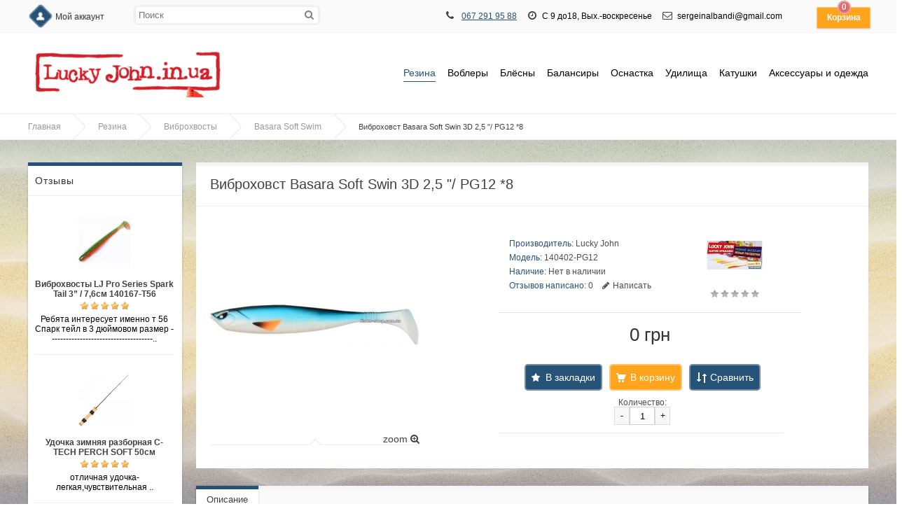

--- FILE ---
content_type: text/html; charset=utf-8
request_url: https://lucky-john.in.ua/rezina/vibrohvosti/basara-soft-swim/vibrohovst-basara-soft-swin-3d-25-pg12-8
body_size: 15428
content:
<!DOCTYPE html>
<html dir="ltr" lang="ru">
<head>
<meta charset="UTF-8" />

<meta name="format-detection" content = "telephone=no" />
<meta name="HandheldFriendly" content="True" />
<meta name="MobileOptimized" content="320" />
<meta name="viewport" content="width=device-width, initial-scale=1, minimum-scale=1, maximum-scale=1, user-scalable=no" />

<title>Виброховст Basara Soft Swin 3D 2,5 &quot;/ PG12 *8</title>

<meta name="DC.Title" content="Виброховст Basara Soft Swin 3D 2,5 &quot;/ PG12 *8" />
<meta name="DC.Type" content="Text" />
<meta name="DC.Language" content="ru" />
<meta name="DC.Description" content=""/>

<base href="https://lucky-john.in.ua/" />
<meta name="keywords" content="Виброховст Basara Soft Swin 3D 2,5 &quot;/ PG12 *8" />
<meta property="og:title" content="Виброховст Basara Soft Swin 3D 2,5 &quot;/ PG12 *8" />
<meta property="og:type" content="website" />
<meta property="og:url" content="https://lucky-john.in.ua/rezina/vibrohvosti/basara-soft-swim/vibrohovst-basara-soft-swin-3d-25-pg12-8" />
<meta property="og:image" content="https://lucky-john.in.ua/image/cache/data/140403-PG12-300x300.jpg" />
<meta property="og:site_name" content="Лаки Джон (Lucky John) в Украине" />
<link href="https://lucky-john.in.ua/image/data/lucky-john.png" rel="icon" />
<link href="https://lucky-john.in.ua/rezina/vibrohvosti/basara-soft-swim/vibrohovst-basara-soft-swin-3d-25-pg12-8" rel="canonical" />
<!-- AppleIcon -->
<link rel="apple-touch-icon" href="image/appleicon/touch-icon-iphone.png">
<link rel="apple-touch-icon" sizes="76x76" href="image/appleicon/touch-icon-ipad.png">
<link rel="apple-touch-icon" sizes="120x120" href="image/appleicon/touch-icon-iphone-retina.png">
<link rel="apple-touch-icon" sizes="152x152" href="image/appleicon/touch-icon-ipad-retina.png">
<!-- GoogleFonts -->
<link href='http://fonts.googleapis.com/css?family=Open+Sans:400,300,600,700&subset=latin,cyrillic-ext,latin-ext,cyrillic' rel="stylesheet" type="text/css">
<link href='http://fonts.googleapis.com/css?family=Marck+Script&subset=latin,cyrillic' rel='stylesheet' type='text/css'>
<!-- CSS -->
<link rel="stylesheet" type="text/css" href="catalog/view/theme/default/stylesheet/stylesheet.css" />
<link media="print" href="catalog/view/theme/default/stylesheet/stylesheet.css" />
<link rel="stylesheet" type="text/css" href="//netdna.bootstrapcdn.com/font-awesome/4.0.3/css/font-awesome.css" />
<link rel="stylesheet" type="text/css" href="catalog/view/javascript/jquery/ui/themes/ui-lightness/jquery-ui-1.8.16.custom.css" />
<link rel="stylesheet" type="text/css" href="catalog/view/javascript/jquery/colorbox/colorbox.css" media="screen" />
<!-- JS -->
<script type="text/javascript" src="//ajax.googleapis.com/ajax/libs/jquery/1.10.2/jquery.min.js"></script>
<script type="text/javascript" src="catalog/view/javascript/js/jquery.flexnav.js"></script>
<script type="text/javascript">jQuery(document).ready(function($) {$(".flexnav").flexNav();});</script>
<script type="text/javascript" src="catalog/view/javascript/jquery/jquery-1.7.1.min.js"></script>
<script type="text/javascript" src="catalog/view/javascript/jquery/jquery.flexslider-min.js"></script>
<script type="text/javascript" src="catalog/view/javascript/common.js"></script>
<script type="text/javascript" src="catalog/view/javascript/jquery/ui/jquery-ui-1.8.16.custom.min.js"></script>
<script type="text/javascript" src='catalog/view/javascript/js/jquery.elevatezoom.js'></script>
<script type="text/javascript" src="catalog/view/javascript/js/animation-menu.js"></script>
<script type="text/javascript" src="catalog/view/javascript/js/owl.carousel.js"></script>
<script type="text/javascript" src="catalog/view/javascript/jquery/tabs.js"></script>
<script type="text/javascript" src="catalog/view/javascript/jquery/colorbox/jquery.colorbox-min.js"></script>

<!-- html5.js for IE less than 9 -->
<!--[if lt IE 9]>
	<script src="http://html5shim.googlecode.com/svn/trunk/html5.js"></script>
<![endif]-->

<!-- css3-mediaqueries.js for IE less than 9 -->
<!--[if lt IE 9]>
	<script src="http://css3-mediaqueries-js.googlecode.com/svn/trunk/css3-mediaqueries.js"></script>
<![endif]-->

<!--[if IE 7]> 
<link rel="stylesheet" type="text/css" href="catalog/view/theme/default/stylesheet/ie7.css" />
<![endif]-->
<!--[if lt IE 7]>
<link rel="stylesheet" type="text/css" href="catalog/view/theme/default/stylesheet/ie6.css" />
<script type="text/javascript" src="catalog/view/javascript/DD_belatedPNG_0.0.8a-min.js"></script>
<script type="text/javascript">
DD_belatedPNG.fix('#logo img');
</script>
<![endif]-->

<!-- Yandex.Metrika counter -->
<script type="text/javascript">
    (function (d, w, c) {
        (w[c] = w[c] || []).push(function() {
            try {
                w.yaCounter41096954 = new Ya.Metrika({
                    id:41096954,
                    clickmap:true,
                    trackLinks:true,
                    accurateTrackBounce:true,
                    webvisor:true,
                    trackHash:true
                });
            } catch(e) { }
        });

        var n = d.getElementsByTagName("script")[0],
            s = d.createElement("script"),
            f = function () { n.parentNode.insertBefore(s, n); };
        s.type = "text/javascript";
        s.async = true;
        s.src = "https://mc.yandex.ru/metrika/watch.js";

        if (w.opera == "[object Opera]") {
            d.addEventListener("DOMContentLoaded", f, false);
        } else { f(); }
    })(document, window, "yandex_metrika_callbacks");
</script>
<noscript><div><img src="https://mc.yandex.ru/watch/41096954" style="position:absolute; left:-9999px;" alt="" /></div></noscript>
<!-- /Yandex.Metrika counter -->

<style>.async-hide { opacity: 0 !important} </style>
<script>(function(a,s,y,n,c,h,i,d,e){s.className+=' '+y;h.start=1*new Date;
h.end=i=function(){s.className=s.className.replace(RegExp(' ?'+y),'')};
(a[n]=a[n]||[]).hide=h;setTimeout(function(){i();h.end=null},c);h.timeout=c;
})(window,document.documentElement,'async-hide','dataLayer',4000,
{'GTM-MLNDKTX':true});</script>
<script>
  (function(i,s,o,g,r,a,m){i['GoogleAnalyticsObject']=r;i[r]=i[r]||function(){
  (i[r].q=i[r].q||[]).push(arguments)},i[r].l=1*new Date();a=s.createElement(o),
  m=s.getElementsByTagName(o)[0];a.async=1;a.src=g;m.parentNode.insertBefore(a,m)
  })(window,document,'script','https://www.google-analytics.com/analytics.js','ga');

  ga('create', 'UA-87463801-1', 'auto');
  ga('require', 'GTM-MLNDKTX');
  ga('send', 'pageview');
 
</script>

<!-- Pixel_Vkontakte -->
<script type="text/javascript">(window.Image ? (new Image()) : document.createElement('img')).src = 'https://vk.com/rtrg?p=VK-RTRG-110751-i92lK';</script>

<!-- Analytic 4 Google tag (gtag.js) -->
<script async src="https://www.googletagmanager.com/gtag/js?id=G-9TW75HWLZP"></script>
<script>
  window.dataLayer = window.dataLayer || [];
  function gtag(){dataLayer.push(arguments);}
  gtag('js', new Date());

  gtag('config', 'G-9TW75HWLZP');
</script>


<!-- NEW analytics Google tag (gtag.js) -->
<script async src="https://www.googletagmanager.com/gtag/js?id=G-E7MNG7EFYR"></script>
<script>
  window.dataLayer = window.dataLayer || [];
  function gtag(){dataLayer.push(arguments);}
  gtag('js', new Date());

  gtag('config', 'G-E7MNG7EFYR');
</script>

<!-- Google Tag Manager -->
<script>(function(w,d,s,l,i){w[l]=w[l]||[];w[l].push({'gtm.start':
new Date().getTime(),event:'gtm.js'});var f=d.getElementsByTagName(s)[0],
j=d.createElement(s),dl=l!='dataLayer'?'&l='+l:'';j.async=true;j.src=
'https://www.googletagmanager.com/gtm.js?id='+i+dl;f.parentNode.insertBefore(j,f);
})(window,document,'script','dataLayer','GTM-NB356NW');</script>
<!-- End Google Tag Manager -->
<!-- Global site tag (gtag.js) - Google Ads: 10934130305 -->
<script async src="https://www.googletagmanager.com/gtag/js?id=AW-10934130305"></script>
<script>
  window.dataLayer = window.dataLayer || [];
  function gtag(){dataLayer.push(arguments);}
  gtag('js', new Date());

  gtag('config', 'AW-10934130305');
</script>

<style type="text/css">


#container { max-width: 1200px; }
#top { max-width: 1200px; }
#header { max-width: 1200px; }
.breadcrumb {    max-width: 1200px; }
#footer { max-width: 1200px; }
#social { max-width: 1200px; }
#powered { max-width: 1200px; }
.owl-origin {
    -webkit-perspective: 1200px;
    -moz-perspective : 1200px;
    perspective : 1200px;
}

/****************************************************************/
/***************** AVA STORE RESPONSIVE 1200 ********************/
/****************************************************************/

@media screen and (min-width: 1201px) and (max-width: 5000px) {
        .product-list { margin-left: -10px; }
        .product-list .name { height: 34px; margin-bottom: 3px; overflow: hidden; }
        .product-list > div { display: inline-block; vertical-align: top; width: 573px;    margin-left: 10px; }
        #column-left + #content .product-list > div { display: inline-block; vertical-align: top; width: 453px;    margin-left: 10px; }
        #column-right + #content .product-list > div { display: inline-block; vertical-align: top; width: 453px; margin-left: 10px; }
        #column-left + #column-right + #content .product-list > div { display: inline-block; vertical-align: top; width: 700px;    margin-left: 10px; }
}

@media screen and (max-width: 1200px) {
        
        #container { max-width: 980px; }
        #header { max-width: 980px; }
        #top { max-width: 980px; }
        #footer { max-width: 980px; }
        #powered { max-width: 980px; }
        .breadcrumb { max-width: 980px; }
	
        .top-search2 { width: 120px; }
        .top-search2:focus { width: 640px; }
        #top > ul > li { padding-right: 2px; }
	
        #column-left + #column-right + #content .flex-direction-nav a { top: 20%; }
        #column-left + #content .flex-direction-nav a { top: 30%; }
        #column-right + #content .flex-direction-nav a { top: 30%; }
	
        #column-left + #column-right + #content .product-compare { width: 100%; text-align: center;    padding: 0px 0px 20px; }
        #column-left + #column-right + #content .category-details .display a { max-width: 220px; }
        
        .product-grid > div { margin: 0px 5px 15px 10px; }
        .product-grid .description { height: 46px; }
        #column-left + #content .product-grid > div { margin: 0px 10px 15px; }
        #column-right + #content .product-grid > div { margin: 0px 10px 15px; }
        #column-left + #column-right + #content .product-grid { margin-right: -22px; }
        #column-left + #column-right + #content .product-grid > div { margin: 0px 22px 15px 10px; }
        
        #column-left + #column-right + #content .product-info .left { float: none; display: block; margin: 0px 0px 30px 110px; }
        #column-left + #column-right + #content .product-info > .left + .right { margin: 0px; }
        
        .category-list ul li { margin-left:6px; width:147px; }
        #column-left + #content .category-list ul li { margin-left:16px; width: 156px;}
        #column-right + #content .category-list ul li {    margin-left:16px; width: 156px;}
        #column-left + #column-right + #content .category-list ul li { margin-left: 7px; width: 150px; }
        
        .product-info .option-image .imagename{ width: 100%; }
        
        .box-product > div { margin: 0px 0px 20px 22px; }
        #column-left + #content .box-product > div { margin: 0px 0px 20px 10px; }
        #column-right + #content .box-product > div { margin: 0px 0px 20px 10px; }
        #column-left + #column-right + #content .box-product > div { margin: 0px 0px 20px 46px; }
        
        .box-news { margin: 0 14px 30px; }
        #column-left + #column-right + #content .box-news { margin: 0 0 30px!important; width: 100%!important; }
}

@media screen and (max-width: 1024px) {
        .product-grid .image::after { bottom: -6px; }
        .product-grid .grid-button { opacity: 1; bottom: 0px; position: relative; }
        .product-grid .image { padding-bottom: 50px; background-color: #EEEEEE; }
        .product-grid .cart { bottom: 10px; left: 60px; }
        .product-grid .cart .button{ 
                -webkit-border-radius: 3px;
                -moz-border-radius: 3px;
                -khtml-border-radius: 3px;
                border-radius: 3px;
                height: 30px; width: 92px;
                background: url('catalog/view/theme/default/image/icon-cart2.png') 50% 50% no-repeat #22B699;
                -webkit-transform: rotate(0deg);
                -moz-transform: rotate(0deg);
                -o-transform: rotate(0deg);
                -ms-transform: rotate(0deg);
                transform: rotate(0deg);
        }
        .product-grid .wishlist { bottom: 10px; left: 10px; }
        .product-grid .wishlist a {
                -webkit-border-radius: 3px;
                -moz-border-radius: 3px;
                -khtml-border-radius: 3px;
                border-radius: 3px;
                height: 30px;
                width: 32px;
                background: url('catalog/view/theme/default/image/icon-wishList2.png') 50% 50% no-repeat #22B699;
                -webkit-transform: rotate(0deg);
                -moz-transform: rotate(0deg);
                -o-transform: rotate(0deg);
                -ms-transform: rotate(0deg);
                transform: rotate(0deg);
        }
        .product-grid .compare { bottom: 10px; left: 170px; }
        .product-grid .compare a {
                -webkit-border-radius: 3px;
                -moz-border-radius: 3px;
                -khtml-border-radius: 3px;
                border-radius: 3px;
                height: 30px;
                width: 32px;
                background: url('catalog/view/theme/default/image/icon-compare2.png') 50% 50% no-repeat #22B699;
                -webkit-transform: rotate(0deg);
                -moz-transform: rotate(0deg);
                -o-transform: rotate(0deg);
                -ms-transform: rotate(0deg);
                transform: rotate(0deg);
        }
}

@media screen and (max-width: 1000px) {
		
		#container { max-width: 740px; }
		#header { max-width: 740px; }
		#top { max-width: 740px; }
		#footer { max-width: 740px; }
		#powered { max-width: 740px; }
		.breadcrumb { max-width: 740px; }
		
		#top > ul > .headinfo .headmobile { display:none; }
		#top > ul > .headinfo .heademail { display:none; }
		.headinfo { font-size: 14px; font-weight: 600; top: 14px;}
		
		.success { left: 28%; }
		.warning { left: 28%; }
		
		/* ADAPTIVE HEADER */
		#menu { display: none; }
		#top .search2 { left: 5px!important; z-index: 10; }
		.top-search2 { width: 110px; }
		.top-search2:focus { width: 400px; }
		.mobile-menu { display: table-cell; vertical-align: middle; width: 100%; text-align: right; }
		.mobile-menu a { font-size: 14px; margin: 4px 2px; }
		.menu-button { display: block; }
		.mobile-category { display: block; }
		/* ADAPTIVE HEADER END */
		
		.flex-direction-nav a { top: 30% !important; }
		
		#column-left + #column-right + #content .product-filter .limit { float: left; margin-left: 0px; }
		.category-details .display a { max-width: 340px; }
		#column-left + #column-right + #content .category-details .display a { max-width: 340px; }
		
		#column-left + #column-right + #content { margin-right: 0px; margin-left: 0px; }
		#column-right + #content { margin-right: 0px; }
		#column-left + #content { margin-left: 0px; }
		#column-left, #column-right { display: none; }
		
		#column-left + #column-right + #content .product-grid {	margin-right: -12px; }
		.product-grid > div { margin: 0px 10px 15px }
		#column-left + #column-right + #content .product-grid > div { margin: 0px 10px 15px; }
		
		#column-left + #column-right + #content .product-info .left { float: left; /*margin: 0px 15px 0px 0px;*/ }
		#column-left + #column-right + #content .product-info > .left + .right { margin-left: 280px; }
		
		.category-list ul li { margin-left:16px; width:156px; }
		#column-left + #content .category-list ul li { margin-left:16px; width:156px; }
		#column-right + #content .category-list ul li {	margin-left:16px; width:156px; }
		#column-left + #column-right + #content .category-list ul li { margin-left:16px; width:156px; }
		
		.box-product > div { margin: 0px 0px 20px 10px; }
		#column-left + #content .box-product > div { margin: 0px 0px 20px 10px; }
		#column-right + #content .box-product > div { margin: 0px 0px 20px 10px; }
		#column-left + #column-right + #content .box-product > div { margin: 0px 0px 20px 10px; }
		
		#footer .column { display: table-cell; margin: 0px 5px 10px; width: 48%; min-height: 174px }
		
		.box-news { margin: 0 10px 30px!important; width: 338px!important; }
		#column-left + #column-right + #content .box-news { margin: 0 10px 30px!important; width: 338px!important; }
}
		
		
@media screen and (max-width: 760px) {
		
		#container { max-width: 500px; }
		#header { max-width: 540px; }
		#top { max-width: 540px; }
		#footer { max-width: 540px; }
		#powered { max-width: 540px; }
		.breadcrumb { max-width: 540px; }
		
		.headinfo .headworktime { display: none!important; }
		#header #logo img { max-width: 100%; }
		
		#top > ul > li { padding-right: 10px; }
		#top .search2 { display: none; }
		
		.success { left: 18%; }
		.warning { left: 18%; }
		
		#header #logo { display: block; padding-right: 0px; text-align: center; }
		.mobile-search { display: block; }
		.no-search { display: none; }
		#menu ul { text-align: left; }
		#menu { display: none; }
		
		/* ADAPTIVE MENU */
		.small_cat { position: relative; display: none; margin-top: 20px; }
		.mobile-category { display: block; }
		.menu-button { display: block; }
		.mobile-menu { display: block; text-align: center!important; }
		/* ADAPTIVE MENU END */
		
		.checkout-content .left, .checkout-content .right { width: 100%; }
		.login-content .left, .login-content .right { width: 100%; }
		.contact-info .left, .contact-info .right { width: 100%; }
		.sitemap-info .left, .sitemap-info .right { width: 100%; }
		
		.checkout-heading { height: 13px; overflow: hidden; }
		input.large-field, select.large-field { width: 440px; }
		#payment-new td input {width: 200px;}
		#payment-new td select {width: 200px;}
		#shipping-new td input {width: 200px;}
		#shipping-new  td select {width: 200px;}
		.checkout-product td { padding: 2px; }
		
		.flex-direction-nav a { top: 20% !important; }
		
		.jcarousel-skin-opencart .jcarousel-prev-horizontal { top: 28px!important; }
		.jcarousel-skin-opencart .jcarousel-next-horizontal { top: 28px!important; }
		
		.compare-info { overflow-x: scroll; display: block; }
		
		.product-compare { width: 100%; text-align: center;	padding: 0px 0px 20px; }
		.product-filter .limit { float: left; margin-left: 0px; }
		.category-details .display a { max-width: 220px; }
		#column-left + #column-right + #content .category-details .display a { max-width: 220px; }
		
		.product-grid { margin-right: -24px; }
		#column-left + #column-right + #content .product-grid { margin-right: -24px; }
		#column-left + #content .product-grid { margin-right: -24px; }
		#column-right + #content .product-grid { margin-right: -24px; }
		
		.product-grid > div { margin: 0px 24px 15px 10px; }
		#column-left + #column-right + #content .product-grid > div { margin: 0px 24px 15px 10px; }
		#column-left + #content .product-grid > div { margin: 0px 24px 15px 10px; }
		#column-right + #content .product-grid > div { margin: 0px 24px 15px 10px; }
		
		.category-list ul li { margin-left: 16px; width: 138px; }
		#column-left + #content .category-list ul li { margin-left:16px; width: 138px;}
		#column-right + #content .category-list ul li {	margin-left:16px; width: 138px;}
		#column-left + #column-right + #content .category-list ul li { margin-left:16px; width: 138px; }
		
		.product-info .left { float: none; display: block; margin: 0px 0px 30px 110px; }
		.product-info > .left + .right { margin: 0px; }
		#column-left + #column-right + #content .product-info .left { float: none; display: block; margin: 0px 0px 30px 110px; }
		#column-left + #column-right + #content .product-info > .left + .right { margin: 0px; }
		
		.box-product > div { margin: 0px 0px 20px 48px; }
		#column-left + #content .box-product > div { margin: 0px 0px 20px 48px; }
		#column-right + #content .box-product > div { margin: 0px 0px 20px 48px; }
		#column-left + #column-right + #content .box-product > div { margin: 0px 0px 20px 48px; }
		
		.box-news { margin: 0 10px 30px 0!important; width: 100%!important; }
		.newsimage img { width: 100px !important; }
		#column-left + #column-right + #content .box-news { margin: 0 10px 30px 0!important; width: 100%!important; }
		
		#content .content .left { width: 100%; }
 		#content .content .right { width: 100%; }
}
		
		
@media screen and (max-width: 560px) {
		
		#container { max-width: 450px; }
		#header { max-width: 450px; }
		#top { max-width: 450px; }
		#footer { max-width: 450px; }
		#powered { max-width: 450px; }
		.breadcrumb { max-width: 450px; }
		
		.headinfo { display:inline-block; }
		#top > ul > .headinfo .headphone { display:inline-block; }
		#top > ul > .headinfo .headmobile { display:inline-block; }
		#top > ul > .headinfo .headworktime { display:none; }
		#top > ul > .headinfo .heademail { display:none; }
		
		.success { top: 70px; left: 15%; }
		.warning { top: 70px; left: 15%; }
		
		input.large-field, select.large-field { width: 390px; }
		#payment-new td input {width: 200px;}
		#payment-new td select {width: 200px;}
		#shipping-new td input {width: 200px;}
		#shipping-new  td select {width: 200px;}
		
		.flex-direction-nav a { top: 16% !important;  }

		.jcarousel-skin-opencart .jcarousel-prev-horizontal { top: 22px!important; }
		.jcarousel-skin-opencart .jcarousel-next-horizontal { top: 22px!important; }

		.category-list ul li { margin-left:16px; width: 27%; }
		#column-left + #column-right + #content .category-list ul li { margin-left:16px; width: 27%; }
		#column-left + #content .category-list ul li { margin-left:16px; width: 27%;}
		#column-right + #content .category-list ul li {	margin-left:16px; width: 27%;}
		
		.product-filter .sortb { display: block; }
		.product-filter .limitb { display: block; }
		
		.category-details .display a { max-width: 180px; }
		#column-left + #column-right + #content .category-details .display a { max-width: 180px; }
		
		.product-list .name a { font-size: 12px!important; font-weight: 600!important; }
		
		.product-grid { margin-right: -10px; }
		#column-left + #column-right + #content .product-grid { margin-right: -10px; }
		#column-left + #content .product-grid { margin-right: -10px; }
		#column-right + #content .product-grid { margin-right: -10px; }
		
		.product-grid > div { margin: 0px 0px 15px 10px; width: 198px; }
		#column-left + #column-right + #content .product-grid > div { margin: 0px 0px 15px 10px; width: 198px; }
		#column-left + #content .product-grid > div { margin: 0px 0px 15px 10px; width: 198px; }
		#column-right + #content .product-grid > div { margin: 0px 0px 15px 10px; width: 198px; }
		
		.product-grid .cart { left: 55px; }
		.product-grid .wishlist { left: 10px; }
		.product-grid .compare { left: 160px; }
		
		#top .menu_name  { display: none; }
 		#top .menu_name1 { display: none; }
 		#top .menu_name2 { display: none; }
 		#top .menu_name3 { display: none; }
 		
 		.product-info .left { float: none; display: block; margin: 0px 0px 30px 80px; }
		.product-info > .left + .right { margin: 0px; }
		#column-left + #column-right + #content .product-info .left { float: none; display: block; margin: 0px 0px 30px 80px; }
		#column-left + #column-right + #content .product-info > .left + .right { margin: 0px; }
 		
 		.box-product > div { margin: 0px 0px 20px 28px; }
		#column-left + #content .box-product > div { margin: 0px 0px 20px 28px; }
		#column-right + #content .box-product > div { margin: 0px 0px 20px 28px; }
		#column-left + #column-right + #content .box-product > div { margin: 0px 0px 20px 28px; }
 		
 		#footer .column { display: table-cell; margin: 0px 5px 10px; width: 98%; min-height: 174px }
}
		
		
@media screen and (max-width: 470px) {
		
		#container { max-width: 300px; }
		#header { max-width: 300px; }
		#top { max-width: 300px; }
		#footer { max-width: 300px; }
		#powered { max-width: 300px; }
		.breadcrumb { max-width: 300px; }
		
		.headinfo { display:inline-block; right: 85px; top: 14px; }
		#top > ul > .headinfo .headphone { display:inline-block; }
		#top > ul > .headinfo .headmobile { display:none; }
		#top > ul > .headinfo .headworktime { display:none; }
		#top > ul > .headinfo .heademail { display:none; }
		
		.success { padding: 90px 0px 20px; width: 100%; top: 60px; left: 0%;}
		.warning { padding: 90px 0px 20px; width: 100%; top: 60px; left: 0%;}
		
		.mini-cart-info .name { width: 100px; }
		#top #cart .checkout .button { width: 100%; margin-bottom: 10px; }
		.cart-info thead .image { display: none; }
		.cart-info tbody .image { display: none; }
		.cart-info thead .model { display: none; }
		.cart-info tbody .model { display: none; }
		.cart-info thead .price { display: none; }
		.cart-info tbody .price { display: none; }
		.cart-info tbody .total { width: 70px; }
		#payment-new td input {width: 140px;}
		#payment-new td select {width: 140px;}
		#shipping-new td input {width: 140px;}
		#shipping-new  td select {width: 140px;}
		.cart-total + .buttons .left, .buttons .right { float: none; display: block; }
		.cart-total + .buttons .left .button, .buttons .right .button { width: 100%; margin-bottom: 10px; }
		
		.checkout-content .left, .checkout-content .right { width: 100%; }
		.login-content .left, .login-content .right { width: 100%; }
		.contact-info .left, .contact-info .right { width: 100%; }
		.sitemap-info .left, .sitemap-info .right { width: 100%; }
		
		
		.checkout-heading { height: 13px; overflow: hidden; }
		input.large-field, select.large-field { width: 140px; }
		.checkout-product td { padding: 2px; }
		.checkout-product thead .model { display: none; }
		.checkout-product tbody .model { display: none; }
		.checkout-product tr { font-size: 9px; }
		.checkout-product td { font-size: 9px; }
		.checkout-product a { font-size: 9px; }
		.checkout-product > th { font-size: 9px; }
		.checkout-product > textarea { font-size: 9px; }
		
		.flex-direction-nav a { display: none!important; }
		
		#owl-example .item { padding-left: 34px; }
		#owl-example2 .item { padding-left: 34px; }
		#owl-example3 .item { padding-left: 34px; }
		#owl-example4 .item { padding-left: 34px; }
		#owl-example5 .item { padding-left: 34px; }
		#owl-example6 .item { padding-left: 34px; }
		#owl-example7 .item { padding-left: 34px; }
		#owl-example8 .item { padding-left: 34px; }
		#owl-example9 .item { padding-left: 34px; }
		#owl-example10 .item { padding-left: 34px; }
		#owl-example11 .item { padding-left: 34px; }
		
		.nocarousel { display: none }
		
		.category-list ul li { margin-left:16px; width: 40%; }
		#column-left + #content .category-list ul li { margin-left:16px; width: 40%;}
		#column-right + #content .category-list ul li {	margin-left:16px; width: 40%;}
		#column-left + #column-right + #content .category-list ul li { margin-left:16px; width: 40%; }
		
		.product-filter .sortb { display: block; }
		.product-filter .sort select { width: 160px; }
		.product-filter .limitb { display: block; }
		.product-filter .limit select { width: 80px; }
		
		.category-details .display a { max-width: 120px; }
		#column-left + #column-right + #content .category-details .display a { max-width: 120px; }
		
		.product-grid { margin-right: -10px; text-align: center; }
		#column-left + #column-right + #content .product-grid { margin-right: -10px; text-align: center;  }
		#column-left + #content .product-grid { margin-right: -10px; text-align: center;  }
		#column-right + #content .product-grid { margin-right: -10px; text-align: center; }
		
		.product-grid > div { margin: 0px 0px 15px; width: 211px; }
		#column-left + #column-right + #content .product-grid > div { margin: 0px 0px 15px; width: 211px; }
		#column-left + #content .product-grid > div { margin: 0px 0px 15px; width: 211px; }
		#column-right + #content .product-grid > div { margin: 0px 0px 15px; width: 211px; }
		.product-grid .cart { left: 60px; }
		.product-grid .wishlist { left: 10px; }
		.product-grid .compare { left: 170px; }
		
		.product-list .right { float: right; margin-left: 0px; padding-left: 0px; }
		.product-list .left .image { float: none; }
		
		#top .menu_name  { display: none; }
 		#top .menu_name1 { display: none; }
 		#top .menu_name2 { display: none; }
 		#top .menu_name3 { display: none; }
 		
 		#header #logo { padding-right: 10px; }
 		
 		.product-info .image .sale { right: -6px; }
 		.product-info .infoleft { display: block; }
 		.product-info .wishlist .w1 { display: none; }
 		.product-info .wishlist .w2 { display: none; }
 		.product-info .compare .c1 { display: none; }
 		.product-info .compare .c2 { display: none; }
 		.product-info .cart-inside { width: 250px; }
 		.product-info .left { float: none; display: block; margin: 0px 0px 30px 5px; }
		.product-info > .left + .right { margin: 0px; }
		#column-left + #column-right + #content .product-info .left { float: none; display: block; margin: 0px 0px 30px 5px; }
		#column-left + #column-right + #content .product-info > .left + .right { margin: 0px; }
		.product-info .inforight { border-top: 1px solid #EEEEEE; display: block; margin-top: 10px; padding: 10px 0px 0px 65px; width: 185px; }
 		
 		.product-info .option-image img { width: 50px!important; }
 		
 		.box-product > div { margin: 0px 0px 20px 10px; width: 114px; }
		#column-left + #content .box-product > div { margin: 0px 0px 20px 10px; width: 114px; }
		#column-right + #content .box-product > div { margin: 0px 0px 20px 10px; width: 114px; }
		#column-left + #column-right + #content .box-product > div { margin: 0px 0px 20px 10px; width: 114px; }
 		
 		.powered_oplata { text-align: center; float: none; }
		.powered_oplata a img { width: 46px; }
 		
 		#footer .column { display: table-cell; margin: 0px 5px 10px; width: 98%; min-height: 174px }
}
		
		
img {
    	max-width: 100%;
    	height: auto;
    	width: auto\9; /* ie8 */
}
.video embed,
.video object,
.video iframe {
    	width: 100%;
    	height: auto;
}
/****************************************************************/
/****************** AVA STORE RESPONSIVE END ********************/
/****************************************************************/


.product-info .cart .button{
    padding: 0px 10px 0px 30px;
    margin: 0px 10px 10px;
    -webkit-border-radius: 5px;
    -moz-border-radius: 5px;
    -khtml-border-radius: 5px;
    border-radius: 5px;
    height: 38px;
    background: url('catalog/view/theme/default/image/icon-cart2.png') 10px 50% no-repeat #22B699;
    -moz-box-shadow:inset 0 0 0 2px rgba(255, 255, 255, 0.35);
    -webkit-box-shadow:inset 0 0 0 2px rgba(255, 255, 255, 0.35);
    box-shadow:inset 0 0 0 2px rgba(255, 255, 255, 0.35);
    color: #fff;
    text-decoration: none;
    font-size: 14px;
    line-height: 38px;
    font-weight: 400;
}
.product-info .cartbutton {
    display: inline-block;
}
.product-info .cartbutton a {
    padding: 0px;
    margin: 0px 0px 10px;
    height: 38px;
    display: inline-block;
    font-size: 14px;
    line-height: 38px;
}
.product-info .wishlist .w3 {
    padding: 0px 10px 0px 30px;
    margin: 0px 0px 10px;
    -webkit-border-radius: 5px;
    -moz-border-radius: 5px;
    -khtml-border-radius: 5px;
    border-radius: 5px;
    height: 38px;
    background: url('catalog/view/theme/default/image/icon-wishList2.png') 8px 50% no-repeat #22B699;
    display: inline-block;
    -moz-box-shadow:inset 0 0 0 2px rgba(255, 255, 255, 0.35);
    -webkit-box-shadow:inset 0 0 0 2px rgba(255, 255, 255, 0.35);
    box-shadow:inset 0 0 0 2px rgba(255, 255, 255, 0.35);
    color: #fff;
    text-decoration: none;
    font-size: 14px;
    line-height: 38px;
}
.product-info .compare .c3 {
    padding: 0 10px 0 30px;
    margin: 0px 0px 10px;
    -webkit-border-radius: 5px;
    -moz-border-radius: 5px;
    -khtml-border-radius: 5px;
    border-radius: 5px;
    height: 38px;
    background: url('catalog/view/theme/default/image/icon-compare2.png') 8px 50% no-repeat #22B699;
    display: inline-block;
    -moz-box-shadow:inset 0 0 0 2px rgba(255, 255, 255, 0.35);
    -webkit-box-shadow:inset 0 0 0 2px rgba(255, 255, 255, 0.35);
    box-shadow:inset 0 0 0 2px rgba(255, 255, 255, 0.35);
    color: #fff;
    text-decoration: none;
    font-size: 14px;
    line-height: 38px;
}

#container-100 {
 
background-image: url('catalog/view/theme/default/image/background/bg40.jpg');

background-repeat: repeat;
background-position: left top;
background-attachment: fixed;
}
a, a:visited, a b {color:#275278;}
#retinaicon{background:#275278;}
#top #cart .heading {background-color:#275278;}
#top #cart .content {border-top: 3px solid #275278;}
#top #cart .content:before {border-bottom: 8px solid #275278;}
#menu > ul > li > a > span {background-color: #275278;}
#menu > ul > li:hover a {color: #275278;}
#menu > ul > li > a:hover {color: #275278;}
#menu > ul > li > a.active {border-bottom: 1px solid #275278; color: #275278;}
#menu > ul > li > a.active:hover {color: #275278;}
#menu > ul > li > div {border-top: 3px solid #275278;}
#menu > ul > li > div > ul > li > a:hover {color:#275278!important;}
.top-search2:focus { border: 1px solid #275278!important; }
.top-mobile-search:focus { border: 1px solid #275278!important; }
.pagination .links b {border: 3px solid #275278;}
a.button, input.button {background-color: #275278;}
input.button {background-color: #275278;}
.htabs a.selected {border-top: 5px solid #275278;}
.box .box-heading {border-top: 5px solid #275278;}
.abc-a b {color: #275278;}
.abc-a b:hover { background-color: #275278;}
ul.box-category > li > a.active {background-color: #275278;}
ul.box-category > li ul:before {background-color: #275278;}
ul.box-category > li ul > li > a{color: #275278;}
.box-accordeon ul li .down {background-color: #275278;}
.box-accordeon > ul > li > a.active {background-color: #275278;}
.box-accordeon > ul > li ul li a {color: #275278;}
.box-accordeon > ul > li ul > li > ul li a {color: #275278;}
.box-accordeon > ul > li ul > li > ul li > ul li a {color: #275278;}
.category-list ul li:hover span {color: #275278; border-top: 1px solid #275278;}
.category-list ul li:hover span:before{background-color: #275278;}
.category-details .display .select {background-color: #275278;}
.category-details .display .select:after {background-color: #275278;}
.product-compare .icon-compare {background-color: #275278;}
.product-compare:hover a {color: #275278;}
.product-list .cart .button {background-color: #275278;}
.product-list .wishlist a {background-color: #275278;}
.product-list .compare a {background-color: #275278;}
.product-grid .cart .button{background-color: #275278;}
.product-grid .wishlist a {background-color: #275278;}
.product-grid .compare a {background-color: #275278;}
.product-info .description span {color: #275278;}
.product-info .cart .button {background-color: #275278;}
.product-info .wishlist .w3 {background-color: #275278;}
.product-info .compare .c3 {background-color: #275278;}
.step{background-color: #275278;}
.step:before{background-color: #275278;}
.contact-info i {background-color: #275278;}
.sitemap-info ul li a {border: 1px solid #275278; color: #275278;}
.sitemap-info ul li ul li a {background-color: #275278;}
.sitemap-info ul li ul li:first-child:before {border-bottom: 8px solid #275278;}
#footer .column i {background-color: #275278;}
#social a i:hover {color: #275278;}
#social a .myworld:hover {background-color: #275278;}
#social a .odnoklassniki:hover {background-color: #275278;}
.banner div {border-top: 5px solid #275278;}
#top > ul > div li:hover i {background-color: #275278;}
.menu_head {background-color: #275278;}
.menu_head1{background-color: #275278;}
.menu_head2{background-color: #275278;}
.menu_head3{background-color: #275278;}
.menu_body {border-top: 3px solid #275278;}
.menu_body:before {background-color: #275278;}
.menu_body1 {border-top: 3px solid #275278;}
.menu_body1:before {background-color: #275278;}
.menu_body2 {border-top: 3px solid #275278;}
.menu_body2:before {background-color: #275278;}
.menu_body3 {border-top: 3px solid #275278;}
.menu_body3:before {background-color: #275278;}
.owl-theme .owl-controls .owl-buttons div {color: #275278;}
.owl-theme .owl-controls .owl-buttons div:hover {color: #275278;}
.owl-theme .owl-controls .owl-page span {background: #275278;}
#column-right .item:hover .info .name a {color: #275278;}    
#column-left .item:hover .info .name a {color: #275278;}
.slideshow {border-top: 5px solid #275278;}
.jcarousel-skin-opencart .jcarousel-next-horizontal {background-color: #275278;}
.jcarousel-skin-opencart .jcarousel-prev-horizontal {background-color: #275278;}

.breadcrumb-100 { box-shadow: 0px 0px 0px 0px rgba(0, 0, 0, 0.506); }
.footer-100 { box-shadow: 0px 0px 0px 0px rgba(0, 0, 0, 0.506); }

 
</style>
</head>



<body>
<!-- Google Tag Manager (noscript) -->
<noscript><iframe src="https://www.googletagmanager.com/ns.html?id=GTM-NB356NW"
height="0" width="0" style="display:none;visibility:hidden"></iframe></noscript>
<!-- End Google Tag Manager (noscript) -->
<div class="header-100">
<div class="top-100"><div id="top">

<ul>
<li>
<p><a class="menu_head"></a><a class="menu_name">Мой аккаунт</a></p>
<div class="myaccount">
<ul class="menu_body">
<li class="li_menu_account">
        <a href="https://lucky-john.in.ua/login/" class="enter">Войти</a> | <a href="https://lucky-john.in.ua/create-account/" class="registr">Зарегистрироваться</a>    </li>
<li class="li_menu"><a href="https://lucky-john.in.ua/">Главная</a></li>
<li class="li_menu"><a href="https://lucky-john.in.ua/wishlist/" id="wishlist-total">Закладки (0)</a></li>
<li class="li_menu"><a href="https://lucky-john.in.ua/compare-products/" id="compare-total">Сравнение (0)</a></li>
<li class="li_menu"><a href="https://lucky-john.in.ua/cart/">Корзина покупок</a></li>
<li class="li_menu"><a href="https://lucky-john.in.ua/checkout/">Оформление заказа</a></li>
<li class="li_menu"><a href="https://lucky-john.in.ua/contact-us/">Контакты</a></li>
</ul>
</div>
</li>

<li></li>
<li></li>


<li class="search2">
<div id="header" style="margin:0px;min-height:0px;padding:0px;position:absolute;z-index:6;left:0px;top:0px;">
	<div class="button-search"><i class="fa fa-search"></i></div>
	<input class="top-search2" type="text" name="search" placeholder="Поиск" value="" />
</div>
</li>



<div class="headinfo">
<li class="headphone"><i title="Phone" class="fa fa-phone"></i>
<a href="tel:067 291 95 88">067 291 95 88</a></li>


<li class="headworktime"><i title="Work Time" class="fa fa-clock-o"></i>С 9 до18, Вых.-воскресенье</li>

<li class="heademail"><i title="Email" class="fa fa-envelope-o"></i>sergeinalbandi@gmail.com</li>
</div>
</ul>

<div id="cart">
  <span id="cart-total">0</span>
  <div class="heading">
    <!--<a title="Корзина покупок"></a>-->
    
    <div class="cartbutton">
      <a style="transform: rotate(-45deg);"> <input type="button" value="Корзина" title="Корзина" class="button"></a>
    </div>
    
    </div>
    
  <div class="content">
        <div class="empty">В корзине пусто!<br /><br /><a class="button" id="close_cart">Закрыть</a></div>
      </div>
</div>

<!-- "Close" button mobile devices fix -->
<script type="text/javascript">
    $(function() {
        $('#close_cart').live('click', function (event) {
            event.preventDefault();
            $('#cart').removeClass('active');
        });
    });
</script>
</div></div>


<div id="header">

    <div id="logo">
    <a href="https://lucky-john.in.ua/"><img src="https://lucky-john.in.ua/image/data/Lucky-John-LOGO.gif" title="Лаки Джон (Lucky John) в Украине" alt="Лаки Джон (Lucky John) в Украине" /></a>
    </div>
  


<div id="menu">

  <ul>
        <li>	<a href="https://lucky-john.in.ua/rezina/" class="active">Резина<span></span></a>
		
            <div>
                <ul>
                                        <li><a href="https://lucky-john.in.ua/rezina/vibrohvosti/">Виброхвосты</a></li>
                                        <li><a href="https://lucky-john.in.ua/rezina/twistery/">Твистеры</a></li>
                                        <li><a href="https://lucky-john.in.ua/rezina/slagi/">Слаги</a></li>
                                        <li><a href="https://lucky-john.in.ua/rezina/chervi/">Черви</a></li>
                                        <li><a href="https://lucky-john.in.ua/rezina/raki/">Личинки, головастики, рачки</a></li>
                            </ul>
              </div>
          </li>
        <li>	<a href="https://lucky-john.in.ua/voblery/">Воблеры<span></span></a>
		
            <div>
                <ul>
                                        <li><a href="https://lucky-john.in.ua/voblery/anira/">ANIRA</a></li>
                                        <li><a href="https://lucky-john.in.ua/voblery/basara/">Basara</a></li>
                                        <li><a href="https://lucky-john.in.ua/voblery/haira-tiny/">Haira Tiny</a></li>
                                        <li><a href="https://lucky-john.in.ua/voblery/lui-pencil/">LUI PENCIL</a></li>
                                        <li><a href="https://lucky-john.in.ua/voblery/makora/">MAKORA</a></li>
                                        <li><a href="https://lucky-john.in.ua/index.php?route=product/category&amp;path=435_712">BASARA VIB S 80,90</a></li>
                                        <li><a href="https://lucky-john.in.ua/index.php?route=product/category&amp;path=435_687">VIB-58,68,78</a></li>
                                        <li><a href="https://lucky-john.in.ua/index.php?route=product/category&amp;path=435_718">Slim Vib (новинка 2023)</a></li>
                                        <li><a href="https://lucky-john.in.ua/index.php?route=product/category&amp;path=435_717">Soft Vib (новинка 2024)</a></li>
                            </ul>
              </div>
          </li>
        <li>	<a href="https://lucky-john.in.ua/blesni/">Блёсны<span></span></a>
		
            <div>
                <ul>
                                        <li><a href="https://lucky-john.in.ua/index.php?route=product/category&amp;path=544_727">Зимние блёсны Lucky John</a></li>
                                        <li><a href="https://lucky-john.in.ua/index.php?route=product/category&amp;path=544_722">Тейл-спиннер LJ Basara Tail Spin</a></li>
                                        <li><a href="https://lucky-john.in.ua/index.php?route=product/category&amp;path=544_698">Bonnie Blade</a></li>
                                        <li><a href="https://lucky-john.in.ua/index.php?route=product/category&amp;path=544_699">Shelt Blade</a></li>
                                        <li><a href="https://lucky-john.in.ua/index.php?route=product/category&amp;path=544_701">Trian Blade Long</a></li>
                                        <li><a href="https://lucky-john.in.ua/index.php?route=product/category&amp;path=544_702">Trian Blade Round</a></li>
                            </ul>
              </div>
          </li>
        <li>	<a href="https://lucky-john.in.ua/balansir/">Балансиры<span></span></a>
		
            <div>
                <ul>
                                        <li><a href="https://lucky-john.in.ua/index.php?route=product/category&amp;path=407_728">Baucha (новинка 2023)</a></li>
                                        <li><a href="https://lucky-john.in.ua/balansir/mebaru/">Mebaru</a></li>
                                        <li><a href="https://lucky-john.in.ua/index.php?route=product/category&amp;path=407_704">Nordic</a></li>
                                        <li><a href="https://lucky-john.in.ua/index.php?route=product/category&amp;path=407_705">Baltic</a></li>
                                        <li><a href="https://lucky-john.in.ua/balansir/classic/">Classic</a></li>
                                        <li><a href="https://lucky-john.in.ua/balansir/fin/">FIN</a></li>
                                        <li><a href="https://lucky-john.in.ua/index.php?route=product/category&amp;path=407_711">Viking</a></li>
                                        <li><a href="https://lucky-john.in.ua/balansir/ossa/">Ossa</a></li>
                                        <li><a href="https://lucky-john.in.ua/balansir/soft-tail/">Soft Tail</a></li>
                            </ul>
              </div>
          </li>
        <li>	<a href="https://lucky-john.in.ua/osnastka/">Оснастка<span></span></a>
		
            <div>
                <ul>
                                        <li><a href="https://lucky-john.in.ua/index.php?route=product/category&amp;path=97_685">Леска </a></li>
                                        <li><a href="https://lucky-john.in.ua/osnastka/shnuri/">Шнуры</a></li>
                                        <li><a href="https://lucky-john.in.ua/osnastka/povodki/">Поводки</a></li>
                                        <li><a href="https://lucky-john.in.ua/osnastka/kruchki/">Крючки</a></li>
                                        <li><a href="https://lucky-john.in.ua/osnastka/vertlujki/">Вертлюжки</a></li>
                                        <li><a href="https://lucky-john.in.ua/index.php?route=product/category&amp;path=97_709">Мормышки</a></li>
                            </ul>
              </div>
          </li>
        <li>	<a href="https://lucky-john.in.ua/udilisha/">Удилища<span></span></a>
		
            <div>
                <ul>
                                        <li><a href="https://lucky-john.in.ua/index.php?route=product/category&amp;path=99_729">Спиннинги серии Basara Heavy (новинка 2025)</a></li>
                                        <li><a href="https://lucky-john.in.ua/index.php?route=product/category&amp;path=99_735">Спиннинги серии Basara Mormix (новинка 2025)</a></li>
                                        <li><a href="https://lucky-john.in.ua/index.php?route=product/category&amp;path=99_689">Спиннинги Серии Vanrex</a></li>
                                        <li><a href="https://lucky-john.in.ua/udilisha/spinning-progress/">Спиннинги Серия Progress</a></li>
                                        <li><a href="https://lucky-john.in.ua/index.php?route=product/category&amp;path=99_76">Зимние удочки</a></li>
                            </ul>
              </div>
          </li>
        <li>	<a href="https://lucky-john.in.ua/katushki/">Катушки<span></span></a>
		
            <div>
                <ul>
                                        <li><a href="https://lucky-john.in.ua/index.php?route=product/category&amp;path=98_715">Vanrex</a></li>
                                        <li><a href="https://lucky-john.in.ua/index.php?route=product/category&amp;path=98_725">Blaster</a></li>
                                        <li><a href="https://lucky-john.in.ua/index.php?route=product/category&amp;path=98_684">Зимние катушки Lucky John</a></li>
                            </ul>
              </div>
          </li>
        <li>	<a href="https://lucky-john.in.ua/aksessuary/">Аксессуары и одежда </a>
		
          </li>
      </ul>

</div>

<div class="mobile-menu">
  	                                                                                                                                                                                                                                        </div>

<div class="mobile-search">
 <div id="header" style="margin:0px;min-height:0px;padding:0px;position:relative;z-index:6;left:0px;top:0px;">
   <div class="button-search"><i class="fa fa-search"></i></div>
   <input class="top-mobile-search" type="text" name="search" placeholder="Поиск" value="" />
 </div>
</div>



<div class="menu-button"><i class="fa fa-bars"></i> Категории</div>
        <nav class="mobile-category">
          <ul data-breakpoint="2000" class="flexnav">
    <li><a href="https://lucky-john.in.ua/">Главная</a></li>
        <li>	<a href="https://lucky-john.in.ua/rezina/" class="active">Резина<span></span></a>
	            
            
                <ul>
                                        <li><a href="https://lucky-john.in.ua/rezina/vibrohvosti/">Виброхвосты</a></li>
                                        <li><a href="https://lucky-john.in.ua/rezina/twistery/">Твистеры</a></li>
                                        <li><a href="https://lucky-john.in.ua/rezina/slagi/">Слаги</a></li>
                                        <li><a href="https://lucky-john.in.ua/rezina/chervi/">Черви</a></li>
                                        <li><a href="https://lucky-john.in.ua/rezina/raki/">Личинки, головастики, рачки</a></li>
                            </ul>
              
          </li>
        <li>	<a href="https://lucky-john.in.ua/voblery/">Воблеры<span></span></a>
	            
            
                <ul>
                                        <li><a href="https://lucky-john.in.ua/voblery/anira/">ANIRA</a></li>
                                        <li><a href="https://lucky-john.in.ua/voblery/basara/">Basara</a></li>
                                        <li><a href="https://lucky-john.in.ua/voblery/haira-tiny/">Haira Tiny</a></li>
                                        <li><a href="https://lucky-john.in.ua/voblery/lui-pencil/">LUI PENCIL</a></li>
                                        <li><a href="https://lucky-john.in.ua/voblery/makora/">MAKORA</a></li>
                                        <li><a href="https://lucky-john.in.ua/index.php?route=product/category&amp;path=435_712">BASARA VIB S 80,90</a></li>
                                        <li><a href="https://lucky-john.in.ua/index.php?route=product/category&amp;path=435_687">VIB-58,68,78</a></li>
                                        <li><a href="https://lucky-john.in.ua/index.php?route=product/category&amp;path=435_718">Slim Vib (новинка 2023)</a></li>
                                        <li><a href="https://lucky-john.in.ua/index.php?route=product/category&amp;path=435_717">Soft Vib (новинка 2024)</a></li>
                            </ul>
              
          </li>
        <li>	<a href="https://lucky-john.in.ua/blesni/">Блёсны<span></span></a>
	            
            
                <ul>
                                        <li><a href="https://lucky-john.in.ua/index.php?route=product/category&amp;path=544_727">Зимние блёсны Lucky John</a></li>
                                        <li><a href="https://lucky-john.in.ua/index.php?route=product/category&amp;path=544_722">Тейл-спиннер LJ Basara Tail Spin</a></li>
                                        <li><a href="https://lucky-john.in.ua/index.php?route=product/category&amp;path=544_698">Bonnie Blade</a></li>
                                        <li><a href="https://lucky-john.in.ua/index.php?route=product/category&amp;path=544_699">Shelt Blade</a></li>
                                        <li><a href="https://lucky-john.in.ua/index.php?route=product/category&amp;path=544_701">Trian Blade Long</a></li>
                                        <li><a href="https://lucky-john.in.ua/index.php?route=product/category&amp;path=544_702">Trian Blade Round</a></li>
                            </ul>
              
          </li>
        <li>	<a href="https://lucky-john.in.ua/balansir/">Балансиры<span></span></a>
	            
            
                <ul>
                                        <li><a href="https://lucky-john.in.ua/index.php?route=product/category&amp;path=407_728">Baucha (новинка 2023)</a></li>
                                        <li><a href="https://lucky-john.in.ua/balansir/mebaru/">Mebaru</a></li>
                                        <li><a href="https://lucky-john.in.ua/index.php?route=product/category&amp;path=407_704">Nordic</a></li>
                                        <li><a href="https://lucky-john.in.ua/index.php?route=product/category&amp;path=407_705">Baltic</a></li>
                                        <li><a href="https://lucky-john.in.ua/balansir/classic/">Classic</a></li>
                                        <li><a href="https://lucky-john.in.ua/balansir/fin/">FIN</a></li>
                                        <li><a href="https://lucky-john.in.ua/index.php?route=product/category&amp;path=407_711">Viking</a></li>
                                        <li><a href="https://lucky-john.in.ua/balansir/ossa/">Ossa</a></li>
                                        <li><a href="https://lucky-john.in.ua/balansir/soft-tail/">Soft Tail</a></li>
                            </ul>
              
          </li>
        <li>	<a href="https://lucky-john.in.ua/osnastka/">Оснастка<span></span></a>
	            
            
                <ul>
                                        <li><a href="https://lucky-john.in.ua/index.php?route=product/category&amp;path=97_685">Леска </a></li>
                                        <li><a href="https://lucky-john.in.ua/osnastka/shnuri/">Шнуры</a></li>
                                        <li><a href="https://lucky-john.in.ua/osnastka/povodki/">Поводки</a></li>
                                        <li><a href="https://lucky-john.in.ua/osnastka/kruchki/">Крючки</a></li>
                                        <li><a href="https://lucky-john.in.ua/osnastka/vertlujki/">Вертлюжки</a></li>
                                        <li><a href="https://lucky-john.in.ua/index.php?route=product/category&amp;path=97_709">Мормышки</a></li>
                            </ul>
              
          </li>
        <li>	<a href="https://lucky-john.in.ua/udilisha/">Удилища<span></span></a>
	            
            
                <ul>
                                        <li><a href="https://lucky-john.in.ua/index.php?route=product/category&amp;path=99_729">Спиннинги серии Basara Heavy (новинка 2025)</a></li>
                                        <li><a href="https://lucky-john.in.ua/index.php?route=product/category&amp;path=99_735">Спиннинги серии Basara Mormix (новинка 2025)</a></li>
                                        <li><a href="https://lucky-john.in.ua/index.php?route=product/category&amp;path=99_689">Спиннинги Серии Vanrex</a></li>
                                        <li><a href="https://lucky-john.in.ua/udilisha/spinning-progress/">Спиннинги Серия Progress</a></li>
                                        <li><a href="https://lucky-john.in.ua/index.php?route=product/category&amp;path=99_76">Зимние удочки</a></li>
                            </ul>
              
          </li>
        <li>	<a href="https://lucky-john.in.ua/katushki/">Катушки<span></span></a>
	            
            
                <ul>
                                        <li><a href="https://lucky-john.in.ua/index.php?route=product/category&amp;path=98_715">Vanrex</a></li>
                                        <li><a href="https://lucky-john.in.ua/index.php?route=product/category&amp;path=98_725">Blaster</a></li>
                                        <li><a href="https://lucky-john.in.ua/index.php?route=product/category&amp;path=98_684">Зимние катушки Lucky John</a></li>
                            </ul>
              
          </li>
        <li>	<a href="https://lucky-john.in.ua/aksessuary/">Аксессуары и одежда </a>
	            
          </li>
                
          </ul>
        </nav>

</div>

</div>

<div id="container-100">
<div id="container">
<div id="notification"></div>

<script type="text/javascript">
	$(document).ready(function() {
		if($(window).width()<=750) {
			//confirm("wow!");
			$('#header input').attr('name','search2');
			$('.mobile-search #header input').attr('name','search');
		} else {
			$('#header input').attr('name','search');
		}
	});
</script>
 <div class="breadcrumb-100">
  <div class="breadcrumb">
      				<i><span></span></i><a href="https://lucky-john.in.ua/">Главная</a>
       				<i><span> &raquo; </span></i><a href="https://lucky-john.in.ua/rezina/">Резина</a>
       				<i><span> &raquo; </span></i><a href="https://lucky-john.in.ua/rezina/vibrohvosti/">Виброхвосты</a>
       				<i><span> &raquo; </span></i><a href="https://lucky-john.in.ua/rezina/vibrohvosti/basara-soft-swim/">Basara Soft Swim</a>
       		       <i><span> &raquo; </span></i>Виброховст Basara Soft Swin 3D 2,5 &quot;/ PG12 *8  </div>
 </div>

<div id="column-left">
    <div class="box">
  <div class="box-heading">Отзывы</div>
  <div class="box-content">

  <div id="owl-example6" class="owl-carousel owl-theme" style="display: block; opacity: 1;">

            <div class="item" style="padding: 15px 0px;">
                            <div class="image" style="padding: 0px;text-align: center;width: 100%;"><a href="https://lucky-john.in.ua/index.php?route=product/product&amp;path=414_70_681&amp;product_id=11408"><img src="https://lucky-john.in.ua/image/cache/data/140166-T56-min-640x480-100x100.jpeg" alt="Виброхвосты LJ Pro Series Spark Tail 3&rdquo; / 7,6см 140167-T56" title="Виброхвосты LJ Pro Series Spark Tail 3&rdquo; / 7,6см 140167-T56"/></a></div>
          
	<div class="name" style="text-align:center;"><a href="https://lucky-john.in.ua/index.php?route=product/product&amp;path=414_70_681&amp;product_id=11408">Виброхвосты LJ Pro Series Spark Tail 3&rdquo; / 7,6см 140167-T56</a></div>
          	<div class="rating" style="text-align:center;"><img src="catalog/view/theme/default/image/stars-5.png"/></div>
	<div style="text-align:center;">Ребята интересует именно т 56 Спарк тейл в 3 дюймовом размер 
-------------------------------------..</div></div>

            <div class="item" style="padding: 15px 0px;">
                            <div class="image" style="padding: 0px;text-align: center;width: 100%;"><a href="https://lucky-john.in.ua/index.php?route=product/product&amp;path=99_76&amp;product_id=11228"><img src="https://lucky-john.in.ua/image/cache/data/430-01-640x480-100x100.jpg" alt="Удочка зимняя разборная C-TECH PERCH SOFT 50см" title="Удочка зимняя разборная C-TECH PERCH SOFT 50см"/></a></div>
          
	<div class="name" style="text-align:center;"><a href="https://lucky-john.in.ua/index.php?route=product/product&amp;path=99_76&amp;product_id=11228">Удочка зимняя разборная C-TECH PERCH SOFT 50см</a></div>
          	<div class="rating" style="text-align:center;"><img src="catalog/view/theme/default/image/stars-5.png"/></div>
	<div style="text-align:center;">отличная удочка-легкая,чувствительная
..</div></div>

            <div class="item" style="padding: 15px 0px;">
                            <div class="image" style="padding: 0px;text-align: center;width: 100%;"><a href="https://lucky-john.in.ua/index.php?route=product/product&amp;path=97&amp;product_id=12419"><img src="https://lucky-john.in.ua/image/cache/data/system/Image1/TS5017-100x100.jpg" alt="Флюрокарбоновая леска Team Salmo Fluorocarbon Troutino Soft (150 m)-0,23" title="Флюрокарбоновая леска Team Salmo Fluorocarbon Troutino Soft (150 m)-0,23"/></a></div>
          
	<div class="name" style="text-align:center;"><a href="https://lucky-john.in.ua/index.php?route=product/product&amp;path=97&amp;product_id=12419">Флюрокарбоновая леска Team Salmo Fluorocarbon Troutino Soft (150 m)-0,23</a></div>
          	<div class="rating" style="text-align:center;"><img src="catalog/view/theme/default/image/stars-5.png"/></div>
	<div style="text-align:center;">отличный флюр-использую для ловли судака..</div></div>

            <div class="item" style="padding: 15px 0px;">
                            <div class="image" style="padding: 0px;text-align: center;width: 100%;"><a href="https://lucky-john.in.ua/blesni/blesna-vrashchayushchayasya-lucky-john-shelt-blade-tungsten-body-04-200g-007"><img src="https://lucky-john.in.ua/image/cache/products/snasti/LJSBT03-007-100x100.jpg" alt="Блесна вращающаяся Lucky John SHELT BLADE Tungsten Body 04 20.0г 007" title="Блесна вращающаяся Lucky John SHELT BLADE Tungsten Body 04 20.0г 007"/></a></div>
          
	<div class="name" style="text-align:center;"><a href="https://lucky-john.in.ua/blesni/blesna-vrashchayushchayasya-lucky-john-shelt-blade-tungsten-body-04-200g-007">Блесна вращающаяся Lucky John SHELT BLADE Tungsten Body 04 20.0г 007</a></div>
          	<div class="rating" style="text-align:center;"><img src="catalog/view/theme/default/image/stars-5.png"/></div>
	<div style="text-align:center;">Сама уловиста блешня на щуку, окуня!..</div></div>

            <div class="item" style="padding: 15px 0px;">
                            <div class="image" style="padding: 0px;text-align: center;width: 100%;"><a href="https://lucky-john.in.ua/index.php?route=product/product&amp;path=544_701&amp;product_id=12312"><img src="https://lucky-john.in.ua/image/cache/data/LJTBL12-002-100x100.jpeg" alt="Блесна LUCKY JOHN Trian Blade Long 12 г, цвет 002" title="Блесна LUCKY JOHN Trian Blade Long 12 г, цвет 002"/></a></div>
          
	<div class="name" style="text-align:center;"><a href="https://lucky-john.in.ua/index.php?route=product/product&amp;path=544_701&amp;product_id=12312">Блесна LUCKY JOHN Trian Blade Long 12 г, цвет 002</a></div>
          	<div class="rating" style="text-align:center;"><img src="catalog/view/theme/default/image/stars-5.png"/></div>
	<div style="text-align:center;">Пожалуйста объясните как понять что это оригинал, а не китайская подделка ?
В нашем магазине- тольк..</div></div>

      
  </div>

<div style="display: block;background-color: #F5F5F5;border-top: 1px solid #EDEDED;margin: 10px -10px -18px;padding: 5px 10px 5px 0px;text-align: right;"><a href="https://lucky-john.in.ua/index.php?route=product/reviews&amp;page=1" class="button"><span>Читать все отзывы</span></a></div>

  </div>
</div>

<script>
$(document).ready(function () {
        if (!$("#owl-example6").parents("#column-left, #column-right").length) {
            $("#owl-example6").owlCarousel({

    		// �����������
    		itemsCustom : [[0, 1], [461, 2], [750, 3], [1000, 4], [1200, 5]],

		//�������� ���������
		slideSpeed : 500,
		paginationSpeed : 800,
		rewindSpeed : 1000,

		//�����������������
		autoPlay : false,
		stopOnHover : false,

		// ������ ��������� < >
		navigation : true,
		rewindNav : true,
		pagination: false,
		scrollPerPage : false,  // ����� � ����� ��� ������

	    });
        }
});
</script>  </div>
 
<div id="content">  <div class="product-info">
    <h1>Виброховст Basara Soft Swin 3D 2,5 &quot;/ PG12 *8</h1>
        <div class="left">

            <div class="image">

                              

  <img id="zoom" src="https://lucky-john.in.ua/image/cache/data/140403-PG12-300x300.jpg" title="Виброховст Basara Soft Swin 3D 2,5 &quot;/ PG12 *8" alt="Виброховст Basara Soft Swin 3D 2,5 &quot;/ PG12 *8" data-zoom-image="https://lucky-john.in.ua/image/cache/data/140403-PG12-480x480.jpg" />
  <a style="bottom: 0px;color: #404040;font-size: 14px;position: absolute;right: 0px;text-decoration: none;z-index: 10;" href="https://lucky-john.in.ua/image/cache/data/140403-PG12-480x480.jpg" title="Виброховст Basara Soft Swin 3D 2,5 &quot;/ PG12 *8" class="colorbox">zoom <i class="fa fa-search-plus"></i></a>
  
      </div>
      
      


    </div>
        <div class="right">

	<div class="description">

		<div class="infoleft">
					<span>Производитель:</span> <a href="https://lucky-john.in.ua/catalog-lucky-john">Lucky John</a><br />
						<span>Модель:</span> 140402-PG12<br />
						<span>Наличие:</span> Нет в наличии<br>
				<span>Отзывов написано:</span>
		<a onclick="$('a[href=\'#tab-review\']').trigger('click');" class="scroll-to-review-tab">0</a> 
		<a onclick="$('a[href=\'#tab-review\']').trigger('click');" class="scroll-to-review-tab"><i style="margin: 0px 5px 0px 10px;" class="fa fa-pencil"></i>Написать</a><br>
				</div>

		<div class="inforight">
				<p class="reiting"><a href="https://lucky-john.in.ua/catalog-lucky-john"><img src="https://lucky-john.in.ua/image/cache/data/791.970-120x80.jpg" title="Lucky John" alt="Lucky John" /></a><br /></p>
				<p class="reiting"><img src="catalog/view/theme/default/image/stars-0.png" alt="0" /></p>
		</div>

      </div>


            <div class="price">                0 грн                <br />
                              </div>
                  <div class="cart">
	  <div class="cart-inside">
                        <div class="wishlist">
                 <a class="w3" title="В закладки" onclick="addToWishList('11335');">В закладки</a>
               </div>
               <div class="cartbutton">
                 <a><input type="button" value="В корзину" title="В корзину" id="button-cart" class="button" /></a>
               </div>
               <div class="compare">
                  <a class="c3" title="Сравнить" onclick="addToCompare('11335');">Сравнить</a>
               </div>
         
           <br />
           Количество:<br />
	         <span id="minus" class="quantity-operator">-</span>
           <input class="quantity-productcart" type="text" name="quantity" size="2" value="1" />
           <span id="plus" class="quantity-operator">+</span>
           <input type="hidden" name="product_id" size="2" value="11335" />
                 </div>
      </div>

 

    </div>
	
	     <div class="product-attribute">
      <!-- <div id="tab-attribute" class="tab-content"> -->
	  <table class="attribute">
                  </table>
      </div>
	
	
  </div>
  <div id="tabs" class="htabs"><a href="#tab-description">Описание</a>
    <!---->

  </div>


  <div id="tab-description" class="tab-content">
    <div class="product-description"><p>
	BASARA SOFT SWIM – мягкая «съедобная» приманка, имеющая мощный запах и реалистичную окраску с 3D эффектом. Приманка представлена в 4-х размерах: 2,5, 3,5, 5 и 6 дюймов. Размеры 2,5, 3,5 дюйма прекрасно подойдут для ловли окуня и судака, размеры 5 и 6 – актуальны при ловле щуки. Приманки имеют привлекательный для рыбы запах креветки и доступны в 6-ти расцветках, популярных у рыболовов. В теле приманки имеются специальные пазы для удобного монтажа на офсетном крючке.</p>
</div>
  </div>
            <div class="htabs">
      <a onclick="return false;" href="javascript:void(0);" class="selected" style="display: inline;">Отзывы (0)</a>
    </div>
   

    <div id="tab-review" class="tab-content">
    <div id="review"></div>
    <span class="variant" id="review-title"><i style="margin: 0px 5px 0px 10px;" class="fa fa-pencil"></i> Написать</span>
    <b>Ваше Имя:</b><br />
    <input type="text" name="name" value="" />
    <br />
    <br />
    <b>Ваш отзыв:</b>
    <textarea name="text" cols="40" rows="8" style="width: 98%;"></textarea>
    <span style="font-size: 11px;"><span style="color: #FF0000;">Внимание:</span> HTML не поддерживается! Используйте обычный текст.</span><br />
    <br />
    <b>Оценка:</b><br /><br />
<span style="padding: 3px; background: #eee; border-radius: 5px;"><i style="font-size: 14px;" class="fa fa-thumbs-o-down"></i> Плохо</span>&nbsp;
    1<input type="radio" name="rating" value="1" />
    &nbsp;
    2<input type="radio" name="rating" value="2" />
    &nbsp;
    3<input type="radio" name="rating" value="3" />
    &nbsp;
    4<input type="radio" name="rating" value="4" />
    &nbsp;
    5<input type="radio" name="rating" value="5" />
    &nbsp;
<span style="padding: 3px; background: #eee; border-radius: 5px;"><i style="font-size: 14px;" class="fa fa-thumbs-o-up"></i> Хорошо</span><br />
    <br />
    <b>Введите код, указанный на картинке:</b><br />
    <input style="height:36px;" type="text" name="captcha" value="" />&nbsp;&nbsp;
    <img style="vertical-align: middle;" src="index.php?route=product/product/captcha" alt="" id="captcha" /><br />
    <br />
    <div class="buttons">
      <div class="right"><a id="button-review" class="button"><i class="fa fa-share"></i>Отправить</a></div>
    </div>
  </div>
  
    </div>

<script type="text/javascript"><!--
$('.scroll-to-review-tab').click( function() {
	$('html, body').animate({
		scrollTop: $("#tabs").offset().top
	}, 600);
});
//--></script>

<script type="text/javascript"><!--
$("#zoom").elevateZoom({
  gallery:'gallery',
  zoomType: "inner",
  cursor: "crosshair",
  galleryActiveClass: 'active',
  imageCrossfade: true,
  zoomWindowFadeIn: 500,
  zoomWindowFadeOut: 750,
  loadingIcon: 'catalog/view/theme/default/image/loader.gif'
}); 
//--></script>

<script type="text/javascript"><!--
$(document).ready(function() {
	$('.colorbox').colorbox({
		overlayClose: true,
		opacity: 0.5,
		rel: "colorbox"
	});
});
//--></script> 

<script type="text/javascript"><!--
$('#button-cart').bind('click', function() {
	$.ajax({
		url: 'index.php?route=checkout/cart/add',
		type: 'post',
		data: $('.product-info input[type=\'text\'], .product-info input[type=\'hidden\'], .product-info input[type=\'radio\']:checked, .product-info input[type=\'checkbox\']:checked, .product-info select, .product-info textarea'),
		dataType: 'json',
		success: function(json) {
			$('.success, .warning, .attention, information, .error').remove();
			
			if (json['error']) {
				if (json['error']['option']) {
					for (i in json['error']['option']) {
						$('#option-' + i).after('<span class="error">' + json['error']['option'][i] + '</span>');
					}
				}
			} 
			
			if (json['success']) {
				$('#notification').html('<div class="success" style="display: none;">' + json['success'] + '<img src="catalog/view/theme/default/image/close.png" alt="" class="close" /></div>');
					
				$('.success').fadeIn('slow');
					
				$('#cart-total').html(json['total']);
				
				$('html, body').animate({ scrollTop: 0 }, 'slow'); 
			}	
		}
	});
});
//--></script>
<script type="text/javascript"><!--
$('#review .pagination a').live('click', function() {
	$('#review').fadeOut('slow');
		
	$('#review').load(this.href);
	
	$('#review').fadeIn('slow');
	
	return false;
});			

$('#review').load('index.php?route=product/product/review&product_id=11335');

$('#button-review').bind('click', function() {
	$.ajax({
		url: 'index.php?route=product/product/write&product_id=11335',
		type: 'post',
		dataType: 'json',
		data: 'name=' + encodeURIComponent($('input[name=\'name\']').val()) + '&text=' + encodeURIComponent($('textarea[name=\'text\']').val()) + '&rating=' + encodeURIComponent($('input[name=\'rating\']:checked').val() ? $('input[name=\'rating\']:checked').val() : '') + '&captcha=' + encodeURIComponent($('input[name=\'captcha\']').val()),
		beforeSend: function() {
			$('.success, .warning').remove();
			$('#button-review').attr('disabled', true);
			$('#review-title').after('<div class="attention"><img src="catalog/view/theme/default/image/loading.gif" alt="" /> Пожалуйста, подождите!</div>');
		},
		complete: function() {
			$('#button-review').attr('disabled', false);
			$('.attention').remove();
		},
		success: function(data) {
			if (data['error']) {
				$('#review-title').after('<div class="warning"><img src="catalog/view/theme/default/image/close.png" alt="" class="close" />' + data['error'] + '</div>');
			}
			
			if (data['success']) {
				$('#review-title').after('<div class="success"><img src="catalog/view/theme/default/image/close.png" alt="" class="close" />' + data['success'] + '</div>');
								
				$('input[name=\'name\']').val('');
				$('textarea[name=\'text\']').val('');
				$('input[name=\'rating\']:checked').attr('checked', '');
				$('input[name=\'captcha\']').val('');
			}
		}
	});
});
//--></script> 
<script type="text/javascript"><!--
$('#tabs a').tabs();
//--></script> 
<script type="text/javascript" src="catalog/view/javascript/jquery/ui/jquery-ui-timepicker-addon.js"></script> 
<script type="text/javascript"><!--
$(document).ready(function() {
	if ($.browser.msie && $.browser.version == 6) {
		$('.date, .datetime, .time').bgIframe();
	}

	$('.date').datepicker({dateFormat: 'yy-mm-dd'});
	$('.datetime').datetimepicker({
		dateFormat: 'yy-mm-dd',
		timeFormat: 'h:m'
	});
	$('.time').timepicker({timeFormat: 'h:m'});
});
//--></script>

<script> var counter = 1; 
 var min = 1;
 $('input[name="quantity"]').change(function () {
    
    var value = parseInt($(this).val());
    var val = value % counter;
    if (val) {
      value = value - val;
    }
    $(this).val(value);
    
    if (isNaN(parseInt($(this).val()))) {
      $(this).val(min);
    } else {
      if ($(this).val() < min) {
        $(this).val(min);  
      }
    }
 });

 $('.quantity-operator').click (function () {
    
    if ($(this).attr('id') == 'minus') {
      if (parseInt($('input[name="quantity"]').val()) > min) {
        $('input[name="quantity"]').val(parseInt($('input[name="quantity"]').val()) - counter);
      }      
    } else {
      $('input[name="quantity"]').val(parseInt($('input[name="quantity"]').val()) + counter);  
    }
 });
			</script>

</div>

<div class="footer-100">
<div id="footer">

  <div class="column">
    <h6>Личный Кабинет</h6>
    <ul>
      <li><a href="https://lucky-john.in.ua/my-account/">Личный Кабинет</a></li>
      <li><a href="https://lucky-john.in.ua/order-history/">История заказов</a></li>
      <li><a href="https://lucky-john.in.ua/wishlist/">Закладки</a></li>
      <li><a href="https://lucky-john.in.ua/request-return/">Возврат товара</a></li>
      <li><a href="https://lucky-john.in.ua/newsletter/">Рассылка</a></li>
    </ul>
  </div>

    <div class="column">
    <h6>Информация</h6>
    <ul>
            <li><a href="https://lucky-john.in.ua/about_us">О нас</a></li>
            <li><a href="https://lucky-john.in.ua/delivery"> Доставка и оплата</a></li>
            <li><a href="https://lucky-john.in.ua/terms">Политика Безопасности</a></li>
            <li><a href="https://lucky-john.in.ua/contact-us/">Контакты</a></li>
    </ul>
  </div>
  
  <div class="column">
    <h6>Дополнительно</h6>
    <ul>
      <li><a href="https://lucky-john.in.ua/brands/">Производители</a></li>
      <li><a href="https://lucky-john.in.ua/vouchers/">Подарочные сертификаты</a></li>
      <li><a href="https://lucky-john.in.ua/affiliates/">Партнёрская программа</a></li>
      <li><a href="https://lucky-john.in.ua/sitemap/">Карта сайта</a></li>
      <li><a href="https://lucky-john.in.ua/specials/">Акции</a></li>
    </ul>
  </div>

  <div class="column">
    <h6>Контакты</h6>
     <table style="border-collapse: collapse;" border="0">

      
     <tr><td><i title="Phone" class="fa fa-phone"></i></td><td>
	 <a href="tel:067 291 95 88">
		067 291 95 88	 </a> 
	
	 
	 </td></tr> 
     
     
     
      
     <tr><td><i title="Work Time" class="fa fa-clock-o"></i></td><td>С 9 до18, Вых.-воскресенье</td></tr> 
     
      
     <tr><td><i title="Email" class="fa fa-envelope-o"></i></td><td>sergeinalbandi@gmail.com</td></tr> 
     
      
     <tr><td><i title="Map" class="fa fa-globe"></i></td><td><a href="https://lucky-john.in.ua/contact-us/">Украина</a></td></tr> 
     
     
     </table>
  </div>

</div>
</div>

<div class="powered-100"><div id="powered">
<p class="powered_powered"> Лаки Джон (Lucky John) в Украине &copy; 2026</p>
<p class="powered_oplata">

<!-- custom payments -->










<!-- custom payments end -->
</p>
</div></div>

<div style="display: none;"></div>

</div>
<!-- Код тега ремаркетинга Google -->
<!--------------------------------------------------
С помощью тега ремаркетинга запрещается собирать информацию, по которой можно идентифицировать личность пользователя. Также запрещается размещать тег на страницах с контентом деликатного характера. Подробнее об этих требованиях и о настройке тега читайте на странице http://google.com/ads/remarketingsetup.
--------------------------------------------------->
<script type="text/javascript">
var google_tag_params = {
ecomm_prodid: '<b>Notice</b>: Undefined variable: model in <b>/home5/ofucinot/public_html/catalog/view/theme/default/template/common/footer.tpl</b> on line <b>231</b>',
ecomm_pagetype: 'product by Denis',
ecomm_totalvalue: '<b>Notice</b>: Undefined variable: price in <b>/home5/ofucinot/public_html/catalog/view/theme/default/template/common/footer.tpl</b> on line <b>233</b>',
};
</script>
<script type="text/javascript">
/* <![CDATA[ */
var google_conversion_id = 944147403;
var google_custom_params = window.google_tag_params;
var google_remarketing_only = true;
/* ]]> */
</script>
<script type="text/javascript" src="//www.googleadservices.com/pagead/conversion.js">
</script>
<noscript>
<div style="display:inline;">
<img height="1" width="1" style="border-style:none;" alt="" src="//googleads.g.doubleclick.net/pagead/viewthroughconversion/944147403/?guid=ON&amp;script=0"/>
</div>
</noscript>
<!-- Конец Код тега ремаркетинга Google -->
</body></html>

--- FILE ---
content_type: text/css
request_url: https://lucky-john.in.ua/catalog/view/theme/default/stylesheet/stylesheet.css
body_size: 17304
content:
html {
	width: 100%;
    max-width: 100%;
    overflow-x: hidden;
}
body {
	background-color: #ffffff;
	color: #000000;
	font-family: "Open Sans", "Helvetica", "Ubuntu", sans-serif;
	margin: 0px;
	padding: 0px;
	float: left;
	height: 100%;
	position: relative;
	transition: margin 0.2s cubic-bezier(0.25, 0.1, 0.25, 1) 0;
	width: 100%;
	
}
body, td, th, input, textarea, select, a {
	font-size: 12px;
}
tr:hover{
	background-color: #f9f9f9;
}
h1, .welcome {
	color: #636E75;
	font: Verdana;
	margin-top: 0px;
	margin-bottom: 20px;
	font-size: 32px;
	font-weight: normal;
	text-shadow: 0 0 1px rgba(0, 0, 0, .01);
}
h2 {
	color: #000000;
	font-size: 16px;
	margin-top: 0px;
	margin-bottom: 5px;
	font-weight: 600;
}
p {
	margin-top: 0px;
	margin-bottom: 20px;
}
a, a:visited, a b {
	color: #22B699;
	text-decoration: underline;
	cursor: pointer;
	outline: medium none currentColor;
}
a:hover {
	text-decoration: none;
}
a img {
	border: none;
}
b {
	font-weight: 600;
}
form {
	padding: 0;
	margin: 0;
	display: inline;
}
input[type='text'], input[type='password'], select, textarea {
	background: #FAFAFA;
	border: 1px solid #CFCFCF;
	padding: 3px;
	margin-left: 0px;
	margin-right: 0px;
	color: #999;
	font-size: 13px;
	font-family: "Open Sans", "Helvetica", sans-serif;
	-webkit-transition: all 0.2s cubic-bezier(0.25, 0.1, 0.25, 1) 0;
	-moz-transition: all 0.2s cubic-bezier(0.25, 0.1, 0.25, 1) 0;
	-o-transition: all 0.2s cubic-bezier(0.25, 0.1, 0.25, 1) 0;
	-ms-transition: all 0.2s cubic-bezier(0.25, 0.1, 0.25, 1) 0;
	transition: all 0.2s cubic-bezier(0.25, 0.1, 0.25, 1) 0;
	box-sizing: border-box;
}
input[type='text']{
	background: url("../image/notfon.png") 10% 50% no-repeat;
	-webkit-border-radius: 0px;
	-moz-border-radius: 0px;
	-khtml-border-radius: 0px;
	border-radius: 0px;
}
input[type="text"]:focus, input[type="password"]:focus, select:focus, textarea:focus { 
	border: 1px solid #BABABA;
	box-shadow: none;
	color: #000000;
	outline: medium none currentColor;
}
select {
	padding: 9px 10px;
	height: 40px;
	width: 170px;
}
label {
	cursor: pointer;
}

/*** RETINA ICON ***/
#retinaicon{
	background: #22B699;
	-webkit-border-radius: 3px;
	-moz-border-radius: 3px;
	-khtml-border-radius: 3px;
	border-radius: 3px;
	color: #fff;
	font-size: 14px;
	text-align: center;
	height: 22px;
	width: 23px;
	line-height: 23px;
	margin-right: 10px;
}
li:hover #retinaicon{
	background: #404040;
	color: #fff;
	margin-right: 10px;
	-webkit-transition: all 0.2s ease-in-out;
	-moz-transition: all 0.2s ease-in-out;
	-o-transition: all 0.2s ease-in-out;
	-ms-transition: all 0.2s ease-in-out;
	transition: all 0.2s ease-in-out;
}
#retinaicon2{
	-webkit-border-radius: 3px;
	-moz-border-radius: 3px;
	-khtml-border-radius: 3px;
	border-radius: 3px;
	color: #CCC;
	font-size: 14px;
	text-align: center;
	height: 22px;
	width: 23px;
	line-height: 23px;
	margin-right: 10px;
}
li:hover #retinaicon2{
	color: #000;
	margin-right: 10px;
}
.newsa{color:#000!important;font-size:14px!important;}
/* layout */
#container-100 {
	width: 100%;
	margin: 0px;
	padding: 20px 0px 0px;
	position: absolute;
	background-color: #F8F8F8;
}
#container {
	width: 100%;
	max-width: 1200px;
	margin-left: auto;
	margin-right: auto;
	text-align: left;
	padding: 0px 5px;
	margin-bottom: 40px;
}
#column-left {
	float: left;
	width: 220px;
	margin-bottom: 20px;
}
#column-right {
	float: right;
	width: 220px;
	margin-bottom: 20px;
}
#content {
	min-height: 400px;
}
#column-left + #column-right + #content, #column-left + #content {
	margin-left: 240px;
}
#column-right + #content {
	margin-right: 240px;
}
/* header */
.top-100{
	left: 0px;
	width: 100%;
	border-bottom: 1px solid #f5f5f5;
	background-color: #FAFAFA;
}
#top {
	display: block;
	height: 46px;
	position: relative;
	max-width: 1200px;
	margin-left: auto;
	margin-right: auto;
	z-index: 100;
	padding: 0px 5px;
}
.header-100{
	left: 0px;
	width: 100%;
	background-color: #fff;
/*	display: inline-block; */
	position: relative;
	z-index: 91;
}
#header {
	margin: 0 auto;
	max-width: 1200px;
	position: relative;
	z-index: 99;
	padding: 20px 5px;
	min-height: 70px;
}
#header #logo {
	display: table-cell;
	left: 0px;
	position: relative;
	vertical-align: middle;
	padding-right: 50px;
}
#header #logo img{
	max-width: 285px;
}
#language {
	min-width: 140px;
	width: 100%;
	color: #999;
	line-height: 17px;
}
#language img {
	cursor: pointer;
	margin-right: 5px;
	padding-left:5px;
}
#currency {
	min-width: 120px;
	width: 100%;
	color: #999;
	line-height: 17px;
}
#currency a {
	display: block;
	padding: 6px;
	color: #999;
	text-decoration: none;
	margin-right: 2px;
	margin-bottom: 2px;
}
#currency a b {
	color: #000;
	text-decoration: none;
}
#top #cart {
	position: absolute;
	top: 9px;
	right: 40px;
	z-index: 9;
	min-width: 30px;
	height: 52px;
}
#top #cart .heading {
	float: right;
	z-index: 1;
	-webkit-border-radius: 5px;
	-moz-border-radius: 5px;
	-khtml-border-radius: 5px;
	border-radius: 5px;
	height: 1px;
	width: 1px;
	background: #ccc;
	display: block;
	background: url('../image/icon-cart.png') 50% 50% no-repeat #22B699;
	-webkit-transform: rotate(45deg);
	-moz-transform: rotate(45deg);
	-o-transform: rotate(45deg);
	-ms-transform: rotate(45deg);
	transform: rotate(45deg);
	-moz-box-shadow:inset 0 0 0 2px rgba(255, 255, 255, 0.35);
	-webkit-box-shadow:inset 0 0 0 2px rgba(255, 255, 255, 0.35);
	box-shadow:inset 0 0 0 2px rgba(255, 255, 255, 0.35);
}
#top #cart .heading h4 {
	color: #333333;
	font-size: 15px;
	font-weight: bold;
	margin-top: 0px;
	margin-bottom: 3px;
}
#top #cart .heading a {
	color: #000;
	text-decoration: none;
	display: block;
	height: 90px;
	width: 42px;
    margin-top: 0px;
    border-radius: 5px;
    -webkit-border-radius: 5px;
    -moz-border-radius: 5px;
    -khtml-border-radius: 5px;
}
#top #cart:hover .heading{
	background-color: #404040;
	-webkit-transition: all 0.2s ease-in-out;
	-moz-transition: all 0.2s ease-in-out;
	-o-transition: all 0.2s ease-in-out;
	-ms-transition: all 0.2s ease-in-out;
	transition: all 0.2s ease-in-out;
}
#top #cart span {
	font-family: "Arial", "Helvetica", sans-serif;
	background-color: #e16e6e;
	-moz-box-shadow:inset 0 0 0 2px rgba(255, 255, 255, 0.35);
	-webkit-box-shadow:inset 0 0 0 2px rgba(255, 255, 255, 0.35);
	box-shadow:inset 0 0 0 2px rgba(255, 255, 255, 0.35);
	display: inline-block;
	min-width: 13px;
	height: 13px;
	line-height: 13px;
	margin-left:5px;
	top: -8px;
	right: -10px;
	z-index: 2;
	position: absolute;
	font-weight: 700;
	color: #fff;
	font-size: 12px;
	text-shadow: 1px 1px 0px rgba(0, 0, 0, 0.196);
	padding: 3px;
	text-align: center;
	-webkit-border-radius: 50em;
	-moz-border-radius: 50em;
	-khtml-border-radius: 50em;
	border-radius: 50em;
}
#top #cart .content {
	clear: both;
	display: none;
	position: relative;
	top: 16px;
	min-height: 150px;
	min-width: 220px;
	background: #FFFFFF;
	z-index: 61;
	padding: 5px 5px 0px;
	right: 0px;
	border-top: 3px solid #22B699;
	border-bottom: 3px solid #f5f5f5;
	-webkit-border-radius: 0px;
	-moz-border-radius: 0px;
	-khtml-border-radius: 0px;
	border-radius: 0px;
	-moz-box-shadow: 0 2px 3px rgba(0, 0, 0, 0.2);
	-webkit-box-shadow: 0 2px 3px rgba(0, 0, 0, 0.2);
	box-shadow: 0 2px 3px rgba(0, 0, 0, 0.2);
}
#top #cart .content:before {
	content:"";
	right: 6px;
	top: -10px;
	position: absolute;
    width: 0;
    height: 0;
    border-left: 8px solid transparent;
    border-right: 8px solid transparent;
    border-bottom: 8px solid #22B699;
}
#top #cart.active .heading {
font-weight:700;	
}
#top #cart.active .content {
	display: block;
}
.mini-cart-info table {
	border-collapse: collapse;
	width: 100%;
	margin-bottom: 5px;
}
.mini-cart-info td {
	color: #000;
	vertical-align: top;
	padding: 10px 5px;
	border-bottom: 1px solid #EEEEEE;
}
.mini-cart-info .name {
	max-width: 200px;
}
.mini-cart-info .image {
	min-width: 1px;
	max-width: 100px;
}
.mini-cart-info .image img {
	border: 1px solid #EEEEEE;
	text-align: left;
}
.mini-cart-info .name small {
	color: #666;
}
.mini-cart-info .quantity {
	text-align: right;
}
.mini-cart-info td.total {
	text-align: right;
}
.mini-cart-info .remove {
	text-align: right;
}
.mini-cart-info .remove img {
	cursor: pointer;
}
.mini-cart-total {
	text-align: right;
}
.mini-cart-total table {
	border-collapse: collapse;
	display: inline-block;
	margin-bottom: 5px;
}
.mini-cart-total td {
	color: #000;
	padding: 4px;
}
.mini-cart-total tr:hover { 
	background: #fff;
}
#top #cart .checkout {
	text-align: center;
	clear: both;
	padding-bottom: 5px
}
#top #cart .checkout .button {
	color: #fff!important;
}
#top #cart .empty {
	padding-top: 50px;
	text-align: center;
}



/******* SEARCH *******/

.top-search { width: 188px; }
#top .search {
	position: absolute;
	top: 30px;
	left: 0px;
	z-index: 6;
	text-align: left;
}
#top .button-search {
	position: absolute;
	right: 0px;
	top: 0px;
	width: 26px;
	height: 26px;
	cursor: pointer;
	vertical-align: middle;
	outline: medium none currentColor;
	text-align: center;
}
#top .button-search i {
	vertical-align: middle;
	color: #808080;
	font-size: 14px;
	height: 15px;
	width: 14px;
	display: inline-block;
	position: relative;
	top: 4px;
	cursor: pointer;
}
.no-search {
	display: inline-block;
}

/******* SEARCH 2 *******/

#top .search2 {
	left: 0px;
	text-align: left;
	float: left;
	height: 26px;
	left: 10px;
	position: relative;
	z-index: 10;
}
.top-search2 { 
	width: 260px;
	-webkit-border-radius: 3px!important;
	-moz-border-radius: 3px!important;
	-khtml-border-radius: 3px!important;
	border-radius: 3px!important;
	background-color: #fff!important;
	-moz-box-shadow: 0 0 0 3px rgba(238, 238, 238, 0.804);
	-webkit-box-shadow: 0 0 0 3px rgba(238, 238, 238, 0.804);
	box-shadow: 0 0 0 3px rgba(238, 238, 238, 0.804);
	border: 1px solid #fff!important;
}
.top-search2:focus {
	border: 1px solid #22B699!important;
	-moz-transition: all 0.4s ease;
  	-webkit-transition: all 0.4s ease-in-out;
	transition: all 0.4s ease-in-out;
	-o-transition: all 0.4s ease;
	-MS-transition: all 0.4s ease;
}

/******* MOBILE-SEARCH *******/

.top-mobile-search {
	width: 100%;
	-webkit-border-radius: 5px!important;
	-moz-border-radius: 5px!important;
	-khtml-border-radius: 5px!important;
	border-radius: 5px!important;
	height: 36px;
	font-size: 16px!important;
}
.top-mobile-search:focus {
	border: 1px solid #22B699!important;
	-moz-transition: all 0.4s ease;
  	-webkit-transition: all 0.4s ease-in-out;
	transition: all 0.4s ease-in-out;
	-o-transition: all 0.4s ease;
	-MS-transition: all 0.4s ease;
}
.mobile-search {
	position: relative;
	margin: 20px 0px 10px;
	text-align: left;
	display: none;
}
.mobile-search .button-search {
	position: absolute;
	right: 0px;
	top: 0px;
	width: 36px;
	height: 36px;
	cursor: pointer;
	vertical-align: middle;
	outline: medium none currentColor;
	text-align: center;
}
.mobile-search .button-search i {
	vertical-align: middle;
	color: #808080;
	font-size: 20px;
	height: 20px;
	width: 20px;
	display: inline-block;
	position: relative;
	top: 8px;
	cursor: pointer;
}


.menu_body1 input {
	-webkit-border-radius: 0px;
	-moz-border-radius: 0px;
	-khtml-border-radius: 0px;
	border-radius: 0px;
}
#top #welcome {
	position: absolute;
	top: 7px;
	left: 7px;
	z-index: 5;
	width: 298px;
	text-align: left;
	color: #999999;
}
#top #welcome a{
	color: #000;
}
#top .links {
	position: absolute;
	left: 290px;
	top: 8px;
	font-size: 10px;
	padding-right: 10px;
	z-index:11;
}
#top .links a {
	float: left;
	display: block;
	padding: 0px 0px 0px 7px;
	color: #000;
	text-decoration: underline;
	font-size: 12px;
}
#top .links a:hover {
	text-decoration: none;
}
#top .links a + a {
	margin-left: 8px;
	border-left: 1px solid #CCC;
}
/* menu */

#menu {
	display: table-cell;
	vertical-align: middle;
	width: 100%
}
#menu ul {
	list-style: none;
	margin: 0;
	padding: 0;
	text-align: right;
}
#menu > ul > li {
	position: relative;
	display: inline-block;
	padding: 6px 0px 6px 14px;
}
#menu > ul > li:hover {
}
#menu > ul > li > a {
	font-size: 14px;
	color: #000;
	font-family: "Open Sans", "Helvetica", 'Ubuntu', sans-serif;
	font-weight: 400;
	line-height: 14px;
	text-decoration: none;
	display: block;
	padding: 10px 0px 5px 0px;
	margin-bottom: 5px;
	position: relative;
	border-bottom: 1px solid #fff;
}
#menu > ul > li > a > span {
	background-color: #22B699;
	opacity: 0;
	display: block;
	height: 12px;
	left: 50%;
	margin: 0px 0px 0px -8px;
	position: absolute;
	top: 34px;
	-webkit-transform: rotate(45deg);
	-moz-transform: rotate(45deg);
	-o-transform: rotate(45deg);
	-ms-transform: rotate(45deg);
	transform: rotate(45deg);
	width: 12px;
}
#menu > ul > li:hover span {
	opacity: 1;
}
#menu > ul > li:hover a {
	color: #22B699;
}
#menu > ul > li:hover a.active {
	border-bottom: 1px solid #fff;
}
#menu > ul > li > a:hover {
	-webkit-border-radius: 0px;
	-moz-border-radius: 0px;
	-khtml-border-radius: 0px;
	border-radius: 0px;
	color: #22B699;
}
#menu > ul > li > a.active {
	-webkit-border-radius: 0px;
	-moz-border-radius: 0px;
	-khtml-border-radius: 0px;
	border-radius: 0px;
	border-bottom: 1px solid #22B699;
	color: #22B699;
}
#menu > ul > li > a.active:hover {
	-webkit-border-radius: 0px;
	-moz-border-radius: 0px;
	-khtml-border-radius: 0px;
	border-radius: 0px;
	color: #22B699;
}
#menu > ul > li > div {
	display: none;
	background: #FFFFFF;
	position: absolute;
	z-index: 61;
	padding: 5px 5px 0px;
	border-bottom: 3px solid #f5f5f5;
	-webkit-border-radius: 0px;
	-moz-border-radius: 0px;
	-khtml-border-radius: 0px;
	border-radius: 0px;
	background: #fff;
	-moz-box-shadow: 0 2px 3px rgba(0, 0, 0, 0.2);
	-webkit-box-shadow: 0 2px 3px rgba(0, 0, 0, 0.2);
	box-shadow: 0 2px 3px rgba(0, 0, 0, 0.2);
	border-top: 3px solid #22B699;
	top: 45px;
}
#menu > ul > li:hover > div {
	display: table;
}
#menu > ul > li > div > ul {
	display: table-cell;
}
#menu > ul > li > div > ul > li{
	text-align: left;
}
#menu > ul > li > div > ul > li + li {
	border-top: 1px solid #EEEEEE;
}
#menu > ul > li ul + ul {
	padding-left: 20px;
}
#menu > ul > li ul > li > a {
	text-decoration: none;
	padding: 8px;
	color: #FFFFFF;
	display: block;
	white-space: nowrap;
	min-width: 120px;
}
#menu > ul > li > div > ul > li > a:hover {
	color: #22B699 !important;
	background: #fcfcfc;
}
#menu > ul > li > div > ul > li > a .kolvo{
	opacity: 0;
	vertical-align:super;
	font-size:0.8em;
	margin-left: 2px;
}
#menu > ul > li > div > ul > li > a:hover .kolvo{
	opacity: 1;
	color: #404040;
	text-shadow: 0px 1px 0px #ccc;
	-moz-transition: all 0.2s ease;
  	-webkit-transition: all 0.2s ease-in-out;
	transition: all 0.2s ease-in-out;
	-o-transition: all 0.2s ease;
	-MS-transition: all 0.2s ease;
}
#menu > ul > li > div > ul > li > a {
	color: #333 !important;
}

/****** MOBILE CATEGORY ******/

.flexnav {
	-webkit-transition: none;
	-moz-transition: none;
	-ms-transition: none;
	transition: none;
	-webkit-transform-style: preserve-3d;
	overflow: hidden;
	margin: 0 auto;
	width: 100%;
	max-height: 0; }
.flexnav.opacity {opacity: 0;}
.flexnav.flexnav-show {
    max-height: 3000px;
    opacity: 1;
    -webkit-transition: all .5s ease-in-out;
    -moz-transition: all .5s ease-in-out;
    -ms-transition: all .5s ease-in-out;
    transition: all .5s ease-in-out;
	-webkit-border-radius: 3px!important;
	-moz-border-radius: 3px!important;
	-khtml-border-radius: 3px!important;
	border-radius: 3px!important;
}
.flexnav.one-page { position: fixed; top: 50px; right: 5%; max-width: 200px; }
.flexnav li { font-size: 100%; position: relative; overflow: hidden; }
.flexnav li a {
    position: relative;
    display: block;
    padding: 10px 40px 10px 10px;
    z-index: 2;
    text-decoration: none;
    margin: 0px;
    color: #222222;
    background: #FAFAFA;
    border-bottom: 1px solid rgba(0, 0, 0, 0.15);
    
}
.flexnav li a.active {
	background-color: #grene;
	text-decoration: underline;
	font-weight: 600;
}
.flexnav li ul { width: 100%; }
.flexnav li ul li { font-size: 100%; position: relative; overflow: hidden; }
.flexnav li ul.flexnav-show li { overflow: visible; }
.flexnav li ul li a { display: block; background: #eee; padding-left: 20px; }
.flexnav li ul li a .kolvo { font-size: 0.8em; margin-left: 2px; vertical-align: super; }
.flexnav ul li ul li a { background: #bfbfbc; }
.flexnav ul li ul li ul li a { background: #cbcbc9; }
.flexnav .touch-button {
    position: absolute;
    z-index: 999;
    top: 0;
    right: 0;
    width: 40px;
    height: 36px;
    display: inline-block;
    text-align: center; }
.flexnav .touch-button:hover {
    cursor: pointer; }
.flexnav .touch-button .navicon {
    position: relative;
    top: 30%;
	vertical-align: middle;
    font-size: 12px;
    color: #666;
}
.menu-button {
    position: relative;
    display: none;
    margin: 15px 0px 0px;
    padding: 12px;
    background: #d5d5d5;
    color: #FFF;
    text-transform: uppercase;
    font-weight: 600;
    font-size: 14px;
    text-align: center;
    cursor: pointer;
	-webkit-border-radius: 3px!important;
	-moz-border-radius: 3px!important;
	-khtml-border-radius: 3px!important;
	border-radius: 3px!important;
}
.menu-button .touch-button .navicon { font-size: 16px; position: relative; top: 1em; color: #fafafa; }
.menu-button .one-page { position: fixed; top: 0; right: 5%; padding-right: 45px; }
.menu-button .touch-button {
    background: transparent;
    position: absolute;
    z-index: 999;
    top: 0;
    right: 0;
    width: 42px;
    height: 42px;
    display: inline-block;
	text-align: center; 
}
.mobile-category { display: none; }
.mobile-category ul {
	font: inherit;
	vertical-align: baseline;
	margin: 0;
	padding: 0;
}
.mobile-category li {
	font: inherit;
	vertical-align: baseline;
	margin: 0;
	padding: 0;
}

.mobile-menu { display: none; text-align: center; margin: 10px 0px -10px; }
.mobile-menu a {
	background-color: #fafafa;
	border: 2px solid #eee;
	display: inline-block;
	margin: 2px 1px;
	padding: 2px 6px;
	text-decoration: none;
	-webkit-border-radius: 3px!important;
	-moz-border-radius: 3px!important;
	-khtml-border-radius: 3px!important;
	border-radius: 3px!important;
}
.mobile-menu a:hover { background-color: #eee; }
/****** MOBILE CATEGORY END ******/

.breadcrumb-100 {
	width: 100%;
	left: 0;
	background: #fff;
	position: absolute;
	top: 0px;
	border-top: 1px solid #efefef;
	border-bottom: 1px solid #efefef;
	display: block;
	height: 36px;
	box-shadow: 0px 7px 20px -10px rgba(0, 0, 0, 0.506);
	-moz-box-shadow: 0px 7px 20px -10px rgba(0, 0, 0, 0.506);
	-webkit-box-shadow: 0px 7px 20px -10px rgba(0, 0, 0, 0.506);
	z-index: 90;
}
.breadcrumb-100 + #content {
	margin-top: 50px;
}
.breadcrumb-100 + #column-left + #column-right + #content{
	margin-top: 50px;
}
.breadcrumb-100 + #column-left + #content {
	margin-top: 50px;
}
.breadcrumb-100 + #column-right + #content{
	margin-top: 50px;
}
.breadcrumb {
	-webkit-border-radius: 0px;
	-moz-border-radius: 0px;
	-khtml-border-radius: 0px;
	border-radius: 0px;
	padding: 0px 5px;
	font-family: "Open Sans", "Helvetica", 'Ubuntu', sans-serif;
	font-size: 11px;
	line-height: 36px;
	height: 36px;
	color: #404040;
	text-align: left;
	max-width: 1200px;
	margin-left: auto;
	margin-right: auto;
	overflow: hidden;
}
.breadcrumb i {
	display: inline-block;
	width: 50px;
	position: relative;
	z-index: 1;
}
.breadcrumb i:first-child {
	display: none;
}
.breadcrumb i:before {
	content:"";
	right: 45%;
	margin: 0px 1px 0px 0px;
	bottom: -12px;
	position: absolute;
	background-color: #eee;
	display: block;
	height: 32px;
	width: 32px;
	-webkit-transform: rotate(45deg);
	-moz-transform: rotate(45deg);
	-o-transform: rotate(45deg);
	-ms-transform: rotate(45deg);
	transform: rotate(45deg);
	-webkit-border-radius: 5px;
	-moz-border-radius: 5px;
	-khtml-border-radius: 5px;
	border-radius: 5px;
}
.breadcrumb i:after {
	content:"";
	right: 50%;
	margin: 0px 0px 0px 0px;
	bottom: -12px;
	position: absolute;
	background-color: #fff;
	display: block;
	height: 32px;
	width: 32px;
	-webkit-transform: rotate(45deg);
	-moz-transform: rotate(45deg);
	-o-transform: rotate(45deg);
	-ms-transform: rotate(45deg);
	transform: rotate(45deg);
	overflow: none;
	-webkit-border-radius: 4px;
	-moz-border-radius: 4px;
	-khtml-border-radius: 4px;
	border-radius: 4px;
}
.breadcrumb i span{
	display: none;
}
.breadcrumb a {
	color: #999999!important;
	text-decoration: none;
	font-family: "Century Gothic", "Trebuchet MS", "Helvetica", "Arial", sans-serif;
	display: inline-block;
	position: relative;
	z-index: 2;
}
.breadcrumb a:hover {
	color:#333;
	text-decoration: underline;
}

.success, .warning, .attention, .information {
	padding: 10px 10px 10px 33px;
	margin-bottom: 15px;
	color: #555555;
	-webkit-border-radius: 5px 5px 5px 5px;
	-moz-border-radius: 5px 5px 5px 5px;
	-khtml-border-radius: 5px 5px 5px 5px;
	border-radius: 5px 5px 5px 5px;
	z-index: 999999;
}
.success {
	padding: 90px 20px 20px;
	background: url('../image/check.png') 50% 10% no-repeat #fff;
	-webkit-border-radius: 0px;
	-moz-border-radius: 0px;
	-khtml-border-radius: 0px;
	border-radius: 0px;
	border: 1px solid #eee;
	width: 300px;
	height: auto;
	position: fixed;
	top: 25%;
	left: 35%;
	text-align: center;
	color: #404040;
	font-size: 14px;
	font-family: "Open Sans", "Helvetica", "Ubuntu", sans-serif;
	-moz-box-shadow: #f5f5f5 0px 0px 0px 10px;
	-webkit-box-shadow: #f5f5f5 0px 0px 0px 10px;
	box-shadow: #f5f5f5 0px 0px 0px 10px;
	opacity: 0.9;
}
.success a {
	color: #808080;
	font-size: 14px;
}
.warning {
	padding: 90px 20px 20px;
	background: url('../image/error.png') 50% 10% no-repeat #fff;
	-webkit-border-radius: 0px;
	-moz-border-radius: 0px;
	-khtml-border-radius: 0px;
	border-radius: 0px;
	border: 1px solid #eee;
	width: 300px;
	height: auto;
	position: fixed;
	top: 25%;
	left: 35%;
	text-align: center;
	color: #404040;
	font-size: 14px;
	font-family: "Open Sans", "Helvetica", "Ubuntu", sans-serif;
	-moz-box-shadow: #f5f5f5 0px 0px 0px 10px;
	-webkit-box-shadow: #f5f5f5 0px 0px 0px 10px;
	box-shadow: #f5f5f5 0px 0px 0px 10px;
	opacity: 0.9;
}
.attention {
	background: #FFF5CC url('../image/attention.png') 10px center no-repeat;
	border: 1px solid #F2DD8C;
	-webkit-border-radius: 5px 5px 5px 5px;
	-moz-border-radius: 5px 5px 5px 5px;
	-khtml-border-radius: 5px 5px 5px 5px;
	border-radius: 5px 5px 5px 5px;
}
.success .close, .warning .close, .attention .close, .information .close {
	top: 10px;
	right: 10px;
	cursor: pointer;
	position: absolute;
}
.required {
	color: #C12222;
	font-weight: 600;
	font-family: "Open Sans", "Helvetica", "Ubuntu", sans-serif;
}
.error {
	display: block;
	color: #FC2C2C;
	background: url('../image/red_info.png') 0px 50% no-repeat;
	font-family: "Open Sans", "Helvetica", "Ubuntu", sans-serif;
	padding: 2px 20px;
}
.help {
	color: #999;
	font-size: 10px;
	font-weight: normal;
	font-family: Verdana, Geneva, sans-serif;
	display: block;
}
table.form {
	width: 100%;
	border-collapse: collapse;
	margin-bottom: 20px;
}
table.form tr td:first-child {
	width: 150px;
}
table.form > * > * > td {
	color: #000000;
}
table.form td {
	padding: 4px;
}
input.large-field, select.large-field {
	width: 300px;
}
table.list {
	border-collapse: collapse;
	width: 100%;
	border-top: 1px solid #DDDDDD;
	border-left: 1px solid #DDDDDD;
	margin-bottom: 20px;
}
table.list td {
	border-right: 1px solid #DDDDDD;
	border-bottom: 1px solid #DDDDDD;
}
table.list thead td {
	background-color: #EFEFEF;
	padding: 0px 5px;
}
table.list thead td a, .list thead td {
	text-decoration: none;
	color: #222222;
	font-weight: 600;
}
table.list tbody td {
	padding: 0px 5px;
}
table.list .left {
	text-align: left;
	padding: 7px;
}
table.list .right {
	text-align: right;
	padding: 7px;
}
table.list .center {
	text-align: center;
	padding: 7px;
}
table.radio {
	width: 100%;
	border-collapse: collapse;
}
table.radio td {
	padding: 5px;
}
table.radio td label {
	display: block;
}
table.radio tr td:first-child {
	width: 1px;
}
table.radio tr td:first-child input {
	margin-top: 1px;
}
table.radio tr.highlight:hover td {
	background: #F1FFDD;
	cursor: pointer;
}
.pagination {
	padding-top: 8px;
	display: inline-block;
	width: 100%;
	margin-bottom: 20px;
	text-align: center;
}
.pagination .links {
	display: block;
	margin-bottom: 5px;
}
.pagination .links a {
	display: inline-block;
	border: 3px solid #EEEEEE;
	padding: 0px;
	height: 28px;
	min-width: 28px;
	line-height: 28px;
	text-decoration: none;
	color: #A3A3A3;
	background: #FFFFFF;
	-webkit-border-radius: 50em;
	-moz-border-radius: 50em;
	-khtml-border-radius: 50em;
	border-radius: 50em;
}
.pagination .links a:hover {
	border: 3px solid #CCC;
	-webkit-transition: all 0.2s ease-in-out;
	-moz-transition: all 0.2s ease-in-out;
	-o-transition: all 0.2s ease-in-out;
	-ms-transition: all 0.2s ease-in-out;
	transition: all 0.2s ease-in-out;
}
.pagination .links b {
	display: inline-block;
	border: 3px solid #22B699;
	padding: 0px;
	height: 28px;
	min-width: 28px;
	line-height: 28px;
	font-weight: normal;
	text-decoration: none;
	color: #269BC6;
	background: #FFFFFF;
	-webkit-border-radius: 50em;
	-moz-border-radius: 50em;
	-khtml-border-radius: 50em;
	border-radius: 50em;
}
.pagination .results {
	padding: 5px 10px;
	margin: 5px 2px;
	display: inline-block;
	-webkit-border-radius: 50em;
	-moz-border-radius: 50em;
	-khtml-border-radius: 50em;
	border-radius: 50em;
	background-color: #fafafa;
	color: #404040;
	text-decoration: none;
	-moz-box-shadow: 0 2px 1px rgba(0, 0, 0, 0.2);
	-webkit-box-shadow: 0 2px 1px rgba(0, 0, 0, 0.2);
	box-shadow: 0 2px 1px rgba(0, 0, 0, 0.2);
	font-family: "Open Sans", "Helvetica", "Ubuntu", sans-serif;
	font-size: 12px;
}
/***************************************** BUTTON ***************************************/
a.button, input.button {
	cursor: pointer;
	color: #FFFFFF!important;
	font-family: "Open Sans", "Helvetica", "Ubuntu", sans-serif;
	font-size: 12px;
	font-weight: 600;
	text-align:center; 
	display:inline-block;
	text-decoration:none;
	border:none; 
	-webkit-border-radius: 0px;
	-moz-border-radius: 0px;
	-khtml-border-radius: 0px;
	border-radius: 0px;
	margin:0; 
	vertical-align:top; 
	-webkit-box-sizing:border-box; 
	-moz-box-sizing:border-box; 
	box-sizing:border-box;
	background: url("../image/notfon.png") 10% 50% no-repeat #22B699;
	-webkit-box-shadow: 0px 2px 2px #DDDDDD;
	-moz-box-shadow: 0px 2px 2px #DDDDDD;
	box-shadow: 0px 2px 2px #DDDDDD;
}
a.button {
	display: inline-block;
	text-decoration: none;
	padding: 8px 14px;
	-webkit-border-radius: 0px;
	-moz-border-radius: 0px;
	-khtml-border-radius: 0px;
	border-radius: 0px;
}
.button i{
	margin-right: 10px;
}
input.button {
	margin: 0;
	border: 0;
	padding: 8px 14px;
	-webkit-border-radius:0px;
	-moz-border-radius:0px;
	-khtml-border-radius:0px;
	border-radius:0px;
	background: url("../image/notfon.png") 10% 50% no-repeat #22B699;
}
a.button:hover, input.button:hover {
	background: url("../image/notfon.png") 10% 50% no-repeat #404040;
	color: #fafafa;
	-webkit-transition: all 0.2s ease-in-out;
	-moz-transition: all 0.2s ease-in-out;
	-o-transition: all 0.2s ease-in-out;
	-ms-transition: all 0.2s ease-in-out;
	transition: all 0.2s ease-in-out;
}
.buttons {
	background: url("../image/notfon.png") 10% 50% no-repeat #f5f5f5;
	overflow: auto;
	padding: 10px;
	-webkit-border-radius: 0px;
	-moz-border-radius: 0px;
	-khtml-border-radius: 0px;
	border-radius: 0px;
	margin: 0px -20px -20px;
}
.buttons .left {
	float: left;
	text-align: left;
}
.buttons .right {
	float: right;
	text-align: right;
}
.buttons .center {
	text-align: center;
	margin-left: auto;
	margin-right: auto;
}
.htabs {
	min-height: 30px;
	width: 100%;
	line-height: 16px;
	border-top: 5px solid #f5f5f5;
	background-color: #FaFaFa;
	-moz-box-shadow: 0 2px 3px rgba(0, 0, 0, 0.2);
	-webkit-box-shadow: 0 2px 3px rgba(0, 0, 0, 0.2);
	box-shadow: 0 2px 3px rgba(0, 0, 0, 0.2);
	border-bottom: 1px solid #eee;
	display: table;
}
.htabs a {
	border-top: 5px solid #f5f5f5;
	margin: -5px 0px 0px;
	background-color: #fafafa;
	padding: 7px 15px 7px 15px;
	float: left;
	font-family: "Century Gothic", "Trebuchet MS", "Helvetica", "Arial", sans-serif;
	font-size: 13px;
	font-weight: 400;;
	text-align: center;
	text-decoration: none;
	color: #707070;
	display: none;
}
.htabs a.selected {
	background: #FFFFFF;
	border-top: 5px solid #22B699;
	position: relative;
	z-index: 3;
	color: #404040;
	-moz-box-shadow: 0 1px 3px rgba(0, 0, 0, 0.2);
	-webkit-box-shadow: 0 1px 3px rgba(0, 0, 0, 0.2);
	box-shadow: 0 0px 2px rgba(0, 0, 0, 0.2);	
}
.htabs a.selected:before {
	content:"";
	right: 50%;
	margin: 0px -8px 0px 0px;
	bottom: -7px;
	position: absolute;
	background-color: #E7E7E7;
	display: block;
	height: 12px;
	width: 12px;
	-webkit-transform: rotate(45deg);
	-moz-transform: rotate(45deg);
	-o-transform: rotate(45deg);
	-ms-transform: rotate(45deg);
	transform: rotate(45deg);
}
.htabs a.selected:after {
	content:"";
	right: 50%;
	margin: 0px -8px 0px 0px;
	bottom: -5px;
	position: absolute;
	background-color: #fff;
	display: block;
	height: 12px;
	width: 12px;
	-webkit-transform: rotate(45deg);
	-moz-transform: rotate(45deg);
	-o-transform: rotate(45deg);
	-ms-transform: rotate(45deg);
	transform: rotate(45deg);
	overflow: none;
}
.tab-content {
	overflow: hidden;
	-webkit-border-radius: 0px;
	-moz-border-radius: 0px;
	-khtml-border-radius: 0px;
	border-radius: 0px;
	background-color: #FFF;
	border-bottom: 10px solid #f5f5f5;
	padding: 20px 20px 10px;
	-moz-box-shadow: 0 2px 3px rgba(0, 0, 0, 0.2);
	-webkit-box-shadow: 0 2px 3px rgba(0, 0, 0, 0.2);
	box-shadow: 0 2px 3px rgba(0, 0, 0, 0.2);
	margin-bottom: 25px;
	position: relative;
}

/* box */
.box {
	margin-bottom: 20px;
	position: relative;
}
.banner {
	margin-bottom: 20px;
	position: relative;
}
.box .box-heading {
	-webkit-border-radius: 0px;
	-moz-border-radius: 0px;
	-khtml-border-radius: 0px;
	border-radius: 0px;
	border-top: 5px solid #22B699;
	border-bottom: 1px solid #eee;
	background: #FFF;
	padding: 0px 10px !important;
	height: 42px;
	line-height: 42px;
	font-family: Arial, Helvetica, sans-serif !important;
	font-size: 14px !important;
	letter-spacing: 1px !important;
	color: #333 !important;
	-moz-box-shadow: 0 2px 3px rgba(0, 0, 0, 0.2);
	-webkit-box-shadow: 0 2px 3px rgba(0, 0, 0, 0.2);
	box-shadow: 0 2px 3px rgba(0, 0, 0, 0.2);
}
.box .box-content {
	-webkit-border-radius: 0px;
	-moz-border-radius: 0px;
	-khtml-border-radius: 0px;
	border-radius: 0px;
	background-color: #FFF;
	border-top: 1px solid #fff;
	border-bottom: 10px solid #f5f5f5;
	padding: 10px;
	-moz-box-shadow: 0 2px 3px rgba(0, 0, 0, 0.2);
	-webkit-box-shadow: 0 2px 3px rgba(0, 0, 0, 0.2);
	box-shadow: 0 2px 3px rgba(0, 0, 0, 0.2);
}
/* box products */
.box-product {
	width: 100%;
	overflow: auto;
}
.box-product > div {
	width: 160px;
	display: inline-block;
	vertical-align: top;
	margin: 0px 0px 20px 26px;
	margin-bottom: 20px;
}
#column-left + #content .box-product > div {
	margin: 0px 0px 20px 18px;
}
#column-right + #content .box-product > div {
	margin: 0px 0px 20px 18px;
}
#column-left + #column-right + #content .box-product > div {
	margin: 0px 0px 20px 6px;
}
#column-left   .box-product > div , #column-right .box-product > div{
	width: 155px;
	margin-right: 0px;
}

.abc-a b {
	-webkit-border-radius: 3px;
	-moz-border-radius: 3px;
	-khtml-border-radius: 3px;
	border-radius: 3px;
	border: 1px solid #DEDEDE;
	color: #22B699;
	display: inline-block;
	height: 20px;
	line-height: 20px;
	margin: 4px 2px;
	opacity: 0.7;
	text-align: center;
	text-decoration: none;
	width: 20px;
}
.abc-a b:hover { 
	opacity: 1;
	background-color: #22B699;
	color: #fff;
	-moz-transition: all 0.2s ease;
  	-webkit-transition: all 0.2s ease-in-out;
	transition: all 0.2s ease-in-out;
	-o-transition: all 0.2s ease;
	-MS-transition: all 0.2s ease;
}

.box-product .image {
	display: block;
	margin-bottom: 0px;
	position: relative;
}
.box-product .image .sale {
	display: inline-block;
	position: absolute;
	right: -10px;
	top: -5px;
	padding: 3px;
	color: #fff;
	font-size: 12px;
	font-weight: 700;
	text-shadow: 1px 1px 0px rgba(0, 0, 0, 0.196);
	text-align: center;
	-webkit-border-radius: 50em;
	-moz-border-radius: 50em;
	-khtml-border-radius: 50em;
	border-radius: 50em;
	height: 40px;
	line-height: 40px;
	width: 40px;
	background-color: #e16e6e;
	-moz-box-shadow:inset 0 0 0 3px rgba(255, 255, 255, 0.35);
	-webkit-box-shadow:inset 0 0 0 3px rgba(255, 255, 255, 0.35);
	box-shadow:inset 0 0 0 3px rgba(255, 255, 255, 0.35);
}
.box-product .image img {
	padding: 0px;
	border: 0px solid #E7E7E7;
}
.box-product .name a {
	color: #404040;
	font-weight: 600;
	text-decoration: none;
	display: block;
	margin-bottom: 4px;
}
.box-product .price {
	display: block;
	font-weight: bold;
	color: #333333;
	margin-bottom: 4px;
}
.box-product .cart {
	display: none;
}
.box-product .price-old {
	color: #E16E6E;
	text-decoration: line-through;
}
.box-product .price-new {
	font-weight: bold;
}
.box-product .rating {
	display: block;
	margin-bottom: 4px;
}

/* box category */

.box-content-category{
	overflow: hidden;
	-webkit-border-radius: 0px;
	-moz-border-radius: 0px;
	-khtml-border-radius: 0px;
	border-radius: 0px;
	background-color: #FFF;
	border-bottom: 10px solid #f5f5f5;
	padding: 10px;
	-moz-box-shadow: 0 2px 3px rgba(0, 0, 0, 0.2);
	-webkit-box-shadow: 0 2px 3px rgba(0, 0, 0, 0.2);
	box-shadow: 0 2px 3px rgba(0, 0, 0, 0.2);
}

ul.box-category{
	margin: -12px 0px -10px!important;
	list-style: none;
	padding: 0;
}
ul.box-category ul {
	list-style: none;
	margin: 0;
	padding: 0;
}
ul.box-category > li > a {
	padding: 8px 8px 8px 14px;
	display: block;
	text-decoration: none;
	color: #333;
	margin: -1px -10px;
	border-top: 1px solid #EEE;
	border-bottom: 1px solid #EEE;
	font-family: "Open Sans", "Helvetica", "Ubuntu", sans-serif;
}
ul.box-category > li > a:hover {
	text-decoration: none;
	color: #333;
	background-color: #f6f6f6;
	-moz-transition: all 0.2s ease;
  	-webkit-transition: all 0.2s ease-in-out;
	transition: all 0.2s ease-in-out;
	-o-transition: all 0.2s ease;
	-MS-transition: all 0.2s ease;
}
ul.box-category > li .loginregister {
	padding: 8px 5px;
	display: inline-block;
	text-decoration: none;
	color: #333;
	margin: 1px 0px;
	border-top: 0px solid #DDD;
	border-bottom: 0px solid #DDD;
	font-family: "Open Sans", "Helvetica", "Ubuntu", sans-serif;
}
ul.box-category > li .loginregister:hover {
	text-decoration: underline;
	background-color: #fff;
}
ul.box-category > li > a .kolvo{
	opacity: 0;
	vertical-align:super;
	font-size:0.8em;
	margin-left: 2px;
}
ul.box-category > li > a:hover .kolvo{
	opacity: 1;
	color: #404040;
	text-shadow: 0px 1px 0px #ccc;
	-moz-transition: all 0.2s ease;
  	-webkit-transition: all 0.2s ease-in-out;
	transition: all 0.2s ease-in-out;
	-o-transition: all 0.2s ease;
	-MS-transition: all 0.2s ease;
}
ul.box-category > li ul {
	display: none;
}
ul.box-category > li > a.active {
	font-weight: 600;
	text-decoration: none;
	color: #fafafa;
	background-color: #22B699;
}
ul.box-category > li > a.active .kolvo{
	opacity: 1;
	color: #fafafa;
	text-shadow: 0px 1px 0px #ccc;
}
ul.box-category > li a.active + ul {
	display: block;
}

/********* ������������ ************/
ul.box-category > li ul{
	position: relative;
	padding: 0px;
	margin: 0px -10px;
	overflow: hidden;
}
ul.box-category > li ul:before {
	content:"";
	right: 30px;
	top: -6px;
	position: absolute;
	background-color: #22B699;
	display: block;
	height: 12px;
	margin: 0px 0px 0px -8px;
	-webkit-transform: rotate(45deg);
	-moz-transform: rotate(45deg);
	-o-transform: rotate(45deg);
	-ms-transform: rotate(45deg);
	transform: rotate(45deg);
	width: 12px;
}
ul.box-category > li ul > li > a:hover {
	text-decoration: none;
	color: #333;
	background-color: #F6F6F6;
	-moz-transition: all 0.2s ease;
  	-webkit-transition: all 0.2s ease-in-out;
	transition: all 0.2s ease-in-out;
	-o-transition: all 0.2s ease;
	-MS-transition: all 0.2s ease;
}
ul.box-category > li ul > li > a .kolvo{
	opacity: 0;
	vertical-align:super;
	font-size:0.8em;
	margin-left: 2px;
}
ul.box-category > li ul > li > a:hover .kolvo{
	opacity: 1;
	color: #404040;
	text-shadow: 0px 1px 0px #ccc;
	-moz-transition: all 0.2s ease;
  	-webkit-transition: all 0.2s ease-in-out;
	transition: all 0.2s ease-in-out;
	-o-transition: all 0.2s ease;
	-MS-transition: all 0.2s ease;
}
ul.box-category > li ul > li {
	border-top: 1px dotted #eee;
	padding: 0px;
}
ul.box-category > li ul > li:first-child {
	border-top: 0px;
}
ul.box-category > li ul > li > a{
	padding: 8px 8px 8px 30px;
	display: block;
	text-decoration: none;
	color: #22B699;
	margin: 0px 0px;
	font-family: "Open Sans", "Helvetica", "Ubuntu", sans-serif;
}
ul.box-category > li ul > li > a.active {
	font-weight: 600;
	background-color: #EEEEEE;
	color: #404040;
}
ul.box-category > li ul > li > a.active .kolvo{
	opacity: 1;
	color: #404040;
	text-shadow: 0px 1px 0px #ccc;
}

/* Box-Accordeon */

.box-accordeon ul { list-style: none; margin: -10px!important; padding: 0px; }
.box-accordeon ul li .down {
	top: 10px;
	right: 10px;
	position: absolute; 
	cursor: pointer; 
	width:16px; 
	height:16px; 
	padding: 0px;
	background: url(../image/plus.png) 0px 0px no-repeat #22B699;
}
.box-accordeon > ul > li a.active + .down { 
	top: 10px;
	right: 10px;
	position: absolute; 
	cursor: pointer; 
	width:16px; 
	height:16px; 
	padding: 0px;
	background: url(../image/plus.png) 0px -16px no-repeat #FFF;
}
.box-accordeon ul li { position: relative; }
.box-accordeon ul li a { display: block; }
.box-accordeon ul li a:hover { background: #f9f9f9; text-decoration:none; }
.box-accordeon ul li.double a { display: inline-block; margin: 0; }
.box-accordeon > ul > li { border-top: 1px solid #eee; display: block; position: relative; }
.box-accordeon > ul > li:first-child { border-top:0; }
.box-accordeon > ul > li > a { 
	color: #404040;
	padding: 10px 30px 10px 10px; 
	text-decoration: none;
	font-size: 12px;
}
.box-accordeon > ul > li > a.active {
	background-color: #22B699;
	color: #FAFAFA;
	font-weight: 600;
	text-decoration: none;
}
.box-accordeon > ul > li a.active + ul { display: block; }

/* ������������ 1*/
.box-accordeon > ul > li ul { display: none; list-style: none; margin: 0px!important; padding: 0px; }
.box-accordeon > ul > li ul li { border-top: 1px dashed #eee; }
.box-accordeon > ul > li ul li:first-child { border-top:0; }
.box-accordeon > ul > li ul li a {
	color: #22B699;
	padding: 10px 20px; 
	text-decoration: none;
	font-size: 12px;
}
.box-accordeon > ul > li ul li a:hover {color:#404040; }
.box-accordeon > ul > li > ul > li a.active {
	color:#404040;
	background-color: #eee;
}
/* ������������ 2*/
.box-accordeon > ul > li ul > li > ul { display: none; list-style: none; margin: 0px!important; padding: 0px; }
.box-accordeon > ul > li ul > li > ul li { border-top: 1px dashed #eee; }
.box-accordeon > ul > li ul > li > ul li:first-child { border-top:0; }
.box-accordeon > ul > li ul > li > ul li a {
	color: #22B699;
	padding: 10px 20px 10px 30px; 
	text-decoration: none;
	font-size: 12px;
}
.box-accordeon > ul > li ul > li > ul li a:hover {color:#404040; }
.box-accordeon > ul > li > ul > li > ul > li a.active {
	color:#404040;
	background-color: #eee;
}
/* ������������ 3*/
.box-accordeon > ul > li ul > li > ul > li > ul { display: none; list-style: none; margin: 0px!important; padding: 0px; }
.box-accordeon > ul > li ul > li > ul li > ul li{ border-top: 1px dashed #eee; }
.box-accordeon > ul > li ul > li > ul li > ul li:first-child { border-top:0; }
.box-accordeon > ul > li ul > li > ul li > ul li a {
	color: #22B699;
	padding: 10px 20px 10px 40px; 
	text-decoration: none;
	font-size: 12px;
}
.box-accordeon > ul > li ul > li > ul li > ul li a:hover {color:#404040; }
.box-accordeon > ul > li > ul > li > ul > li a > ul li.active {
	color:#404040;
	background-color: #eee;
}



/* box filter */
ul.box-filter, ul.box-filter ul {
	list-style: none;
	margin: 0;
	padding: 0;
}
ul.box-filter span {
	font-weight: 700;	
	display: block;
	padding-bottom: 5px;
	margin-bottom: 8px;
}
ul.box-filter > li ul {
	padding-bottom: 20px;
}
ul.box-filter > li ul > li .kolvo{
	vertical-align:super;
	font-size:0.8em;
	margin-left: 2px;
	display: inline-block;
	font-weight: 600;
}
.filterbutton{
	text-align: center;
	background-color: #f5f5f5;
	margin: 0px -10px -10px;
	padding-top: 10px;
	border-top: 1px solid #EEE;
}
#button-filter{
	display: inline-block;
	margin: 0px 10px;
}

/* content */
#content .content {
	border: 2px solid #f5f5f5;
	-webkit-border-radius: 5px;
	-moz-border-radius: 5px;
	-khtml-border-radius: 5px;
	border-radius: 5px;
	margin-bottom: 20px;
	overflow: auto;
	padding: 15px 10px;
	background-color: #fff;
}
#content .content ul li {
	list-style: none outside none;
	padding: 5px 0px;
}
#content .content ul li a{
	font-size: 14px;
}

#content .empty-content {
	border: 2px solid #f5f5f5;
	-webkit-border-radius: 5px;
	-moz-border-radius: 5px;
	-khtml-border-radius: 5px;
	border-radius: 5px;
	margin-bottom: 20px;
	overflow: auto;
	padding: 15px 10px 15px 50px;
	background: url('../image/content-attention.png') 10px 50% no-repeat #fff;;
}
#content .content .left {
	float: left;
	width: 49%;
}
#content .content .right {
	float: right;
	width: 49%;
}
/* category */

.category-details{
	-webkit-border-radius: 0px;
	-moz-border-radius: 0px;
	-khtml-border-radius: 0px;
	border-radius: 0px;
	background-color: #FFF;
	border-top: 5px solid #f5f5f5;
	border-bottom: 10px solid #f5f5f5;
	padding: 10px 20px;
	-moz-box-shadow: 0 2px 3px rgba(0, 0, 0, 0.2);
	-webkit-box-shadow: 0 2px 3px rgba(0, 0, 0, 0.2);
	box-shadow: 0 2px 3px rgba(0, 0, 0, 0.2);
	margin-bottom: 25px;
	position: relative;
}
.category-details-top {
	display: table;
	position: relative;
	margin: -10px 0px 10px -20px;
	padding-right: 40px;
	width: 100%;
	border-bottom: 1px solid #eee;
	height: 42px;
}
.category-details-top .image{
	position: relative;
	background-color: #fff;
	display: inline-block;
	float: left;
}
.category-details-top .image img{
	border-right: 1px solid #eee;
	border-bottom: 1px solid #eee;
	padding: 0px 4px;
	height: 42px;
	width: 42px;
	margin-bottom: -5px;
}
.category-details .category-h1{
	float: left;
	padding-left: 10px;	
}
.category-details h1{
	font-family: "Century Gothic", "Trebuchet MS", "Helvetica", "Arial", sans-serif;
	line-height: 42px;
	font-size: 20px;
	color: #404040;
	margin-bottom: 0px;
}
.category-details .refine-p{
	color: #404040;
	font-size: 13px;
	font-weight: 600;
	padding: 5px;
	margin-top: 10px;
	font-family: "Open Sans", "Helvetica", 'Ubuntu', sans-serif;
	display: block;
	border-bottom: 1px solid #eee;
	text-align: center;
}
.category-info {
	overflow: auto;
	margin-bottom: 0px;
	line-height: 22px;
	font-size: 13px;
	font-weight: 400;
	font-family: "Open Sans", "Helvetica", 'Ubuntu', sans-serif;
	border-bottom: 0px solid #eee;
}

.category-list {
	overflow: auto;
	margin: 0px -20px 20px;
}
.category-list ul {
	padding-left:0px;
}
.category-list ul li {
	text-align:center;
	display: inline-block;
	vertical-align: top;
	list-style:none;
	line-height:16px;
	width: 157px;
	padding: 0px 3px;
	margin-bottom:10px;
	margin-left:5px;
}
#column-left + #column-right + #content .category-list ul li { margin-left:6px; }
#column-left + #content .category-list ul li { margin-left:16px; width:164px; }
#column-right + #content .category-list ul li {	margin-left:16px; width:164px; }

.category-list ul li a{
	display: inline;
	text-decoration: none;
}
.category-list ul li span{
	display:block;
	min-height:30px;
	border-top: 1px solid #eee;
	margin: 5px 0px 0px;
	padding: 10px 5px 5px;
	color: #404040;
	position: relative;
}
.category-list ul li:hover span {
	color: #22B699;
	border-top: 1px solid #22B699;
}
.category-list ul li:hover span:before{
	content:"";
	left: 50%;
	top: -4px;
	position: absolute;
	background-color: #22B699;
	display: block;
	height: 8px;
	width: 8px;
	margin: 0px 0px 0px -6px;
	-webkit-transform: rotate(45deg);
	-moz-transform: rotate(45deg);
	-o-transform: rotate(45deg);
	-ms-transform: rotate(45deg);
	transform: rotate(45deg);
}
.category-list ul li:hover span:after{
	content:"";
	left: 50%;
	margin: 0px 0px 0px -6px;
	top: -5px;
	position: absolute;
	background-color: #fff;
	display: block;
	height: 8px;
	width: 8px;
	-webkit-transform: rotate(45deg);
	-moz-transform: rotate(45deg);
	-o-transform: rotate(45deg);
	-ms-transform: rotate(45deg);
	transform: rotate(45deg);
}
.category-list ul li  img{}

/* manufacturer */
.manufacturer-list {
	overflow: auto;
	margin-bottom: 20px;
}
.manufacturer-heading {
	background: #F8F8F8;
	font-size: 15px;
	font-weight: 600;
	padding: 5px 8px;
	margin-bottom: 6px;
}
.manufacturer-content {
	padding: 8px;
}
.manufacturer-list ul {
	float: left;
	width: 25%;
	margin: 0;
	padding: 0;
	list-style: none;
	margin-bottom: 10px;
}
/* product */
.product-filter {
	border-top: 1px solid #EEEEEE;
	border-bottom: 1px solid #EEEEEE;
	padding: 14px 20px;
	margin: -11px -20px 10px;
	overflow: auto;
}
.category-details .display{
	display: block;
	position: relative;
	width: 100%;
	text-align: center;
}
.category-details .display a{
	width: 100%;
	max-width: 330px;
	font-size: 14px;
	display: inline-block;
	padding: 6px 4px;
	text-align: center;
	text-decoration: none;
	position: relative;
	font-family: "Open Sans", "Helvetica", 'Ubuntu', sans-serif;
}
.category-details .display .notselect {
	color: #999;
	background-color: #eee;
}
.category-details .display .select {
	color: #fafafa;
	background-color: #22B699;
}
.category-details .display .select:after {
	content:"";
	right: 50%;
	margin: 0px -8px 0px 0px;
	top: 22px;
	position: absolute;
	background-color: #22B699;
	display: block;
	height: 12px;
	width: 12px;
	-webkit-transform: rotate(45deg);
	-moz-transform: rotate(45deg);
	-o-transform: rotate(45deg);
	-ms-transform: rotate(45deg);
	transform: rotate(45deg);
}
.product-filter .sort {
	float: right;
}
.product-filter .sortb{
	font-size: 13px;
	font-weight: 400;
	font-family: "Open Sans", "Helvetica", 'Ubuntu', sans-serif;
	color: #aaa;
}
.product-filter .limit {
	margin-left: 15px;
	float: right;
}
.product-filter .limitb{
	font-size: 13px;
	font-weight: 400;
	font-family: "Open Sans", "Helvetica", 'Ubuntu', sans-serif;
	color: #aaa;
}
.product-filter .sort select { width: 200px; }
.product-filter .limit select { width: 60px; }
.product-compare {
	float:left;
	padding-top: 10px;
	position: relative;
	display: block;
}
.product-compare .icon-compare {
	padding: 0px;
	margin: 0px 0px 0px 5px;
	-webkit-border-radius: 5px;
	-moz-border-radius: 5px;
	-khtml-border-radius: 5px;
	border-radius: 5px;
	height: 24px;
	width: 24px;
	color: #fff;
	-webkit-transform: rotate(45deg);
	-moz-transform: rotate(45deg);
	-o-transform: rotate(45deg);
	-ms-transform: rotate(45deg);
	transform: rotate(45deg);
	vertical-align: middle;
	background: url('../image/icon-compare.png') 50% no-repeat #22B699;;
	background-size: 16px 18px;
}
.product-compare:hover .icon-compare {
	background-color: #404040;
	-webkit-transition: all 0.2s ease-in-out;
	-moz-transition: all 0.2s ease-in-out;
	-o-transition: all 0.2s ease-in-out;
	-ms-transition: all 0.2s ease-in-out;
	transition: all 0.2s ease-in-out;
}
.product-compare > a {
	text-decoration: none;
	font-size: 13px;
	font-weight: 400;
	font-family: "Open Sans", "Helvetica", 'Ubuntu', sans-serif;
	display: inline-block;
	clear: right;
	padding-left: 6px;
	color: #999999;
}
.product-compare:hover a {
	color: #22B699;
	-webkit-transition: all 0.2s ease-in-out;
	-moz-transition: all 0.2s ease-in-out;
	-o-transition: all 0.2s ease-in-out;
	-ms-transition: all 0.2s ease-in-out;
	transition: all 0.2s ease-in-out;
}

/*********************************** LIST **************************************/

.product-list > div {
	overflow: hidden;
	margin-bottom: 15px;
	-moz-transition: all 0.2s ease;
  	-webkit-transition: all 0.2s ease-in-out;
	transition: all 0.2s ease-in-out;
	-o-transition: all 0.2s ease;
	-MS-transition: all 0.2s ease;
	position: relative;
	-webkit-border-radius: 0px;
	-moz-border-radius: 0px;
	-khtml-border-radius: 0px;
	border-radius: 0px;
	background-color: #FFF;
	border-top: 5px solid #F5F5F5;
	border-bottom: 10px solid #f5f5f5;
	padding: 10px;
	-moz-box-shadow: 0 2px 3px rgba(0, 0, 0, 0.2);
	-webkit-box-shadow: 0 2px 3px rgba(0, 0, 0, 0.2);
	box-shadow: 0 2px 3px rgba(0, 0, 0, 0.2);
}
.product-list .right {
	height: 150px;
	min-width: 150px;
	float: right;
	padding-left: 10px;
	margin-left: 15px;
	border-left: 1px solid #EEEEEE;
	position: relative;
}
.product-list .right:before {
	content:"";
	left: -7px;
	top: 70px;
	position: absolute;
	background-color: #eee;
	display: block;
	height: 12px;
	width: 12px;
	-webkit-transform: rotate(45deg);
	-moz-transform: rotate(45deg);
	-o-transform: rotate(45deg);
	-ms-transform: rotate(45deg);
	transform: rotate(45deg);
}
.product-list .right:after {
	content:"";
	left: -5px;
	top: 70px;
	position: absolute;
	background-color: #fff;
	display: block;
	height: 12px;
	width: 12px;
	-webkit-transform: rotate(45deg);
	-moz-transform: rotate(45deg);
	-o-transform: rotate(45deg);
	-ms-transform: rotate(45deg);
	transform: rotate(45deg);
	overflow: none;
}
.product-list > div + div {
	padding-top: 16px;
	-webkit-border-radius: 0px;
	-moz-border-radius: 0px;
	-khtml-border-radius: 0px;
	border-radius: 0px;
	background-color: #FFF;
	border-top: 5px solid #F5F5F5;
	border-bottom: 10px solid #f5f5f5;
	padding: 10px;
	-moz-box-shadow: 0 2px 3px rgba(0, 0, 0, 0.2);
	-webkit-box-shadow: 0 2px 3px rgba(0, 0, 0, 0.2);
	box-shadow: 0 2px 3px rgba(0, 0, 0, 0.2);
}
.product-list .image {
	float: left;
	margin-right: 20px;
	max-width: 110px;
}
.product-list .image .sale{
	display: inline-block;
	position: absolute;
	right: -35px;
	top: -20px;
	padding: 3px;
	color: #fff;
	font-size: 14px;
	font-weight: 600;
	text-shadow: 1px 1px 0px rgba(0, 0, 0, 0.196);
	text-align: center;
	-webkit-border-radius: 0em;
	-moz-border-radius: 0em;
	-khtml-border-radius: 0em;
	border-radius: 0em;
	height: 50px;
	line-height: 73px;
	width: 80px;
	background-color: #e16e6e;
	-moz-box-shadow:inset 0 0 0 3px rgba(255, 255, 255, 0.35);
	-webkit-box-shadow:inset 0 0 0 3px rgba(255, 255, 255, 0.35);
	box-shadow:inset 0 0 0 3px rgba(255, 255, 255, 0.35);
     -moz-transform:    rotate(45deg);
     -o-transform:      rotate(45deg);
     -webkit-transform: rotate(45deg);
     -ms-transform: 	rotate(45deg);
     transform:         rotate(45deg);
}
.product-list .image img {
}
.product-list .name {
	margin-bottom: 3px;
}
.product-list .name a {
	color: #404040;
	font-weight: 600!important;
	text-decoration: none;
	font-family: "Open Sans", "Helvetica", "Ubuntu", sans-serif;
	font-size: 12px!important;
}
.product-list .description {
	line-height: 15px;
	margin: 10px 0px;
	color: #707070;
	font-weight: 400;
	text-decoration: none;
	font-family: "Open Sans", "Helvetica", "Ubuntu", sans-serif;
	font-size: 12px;
	height: 90px;
	overflow: hidden;
}
.product-list .rating {
	color: #7B7B7B;
}
.product-list .price {
	display: block;
	margin: 20px 0px 20px 8px;
	text-align: center;
	color: #333333;
	font-size: 14px;
}
.product-list .price-old {
	color: #E16E6E;
	text-decoration: line-through;
	display: block;
}
.product-list .price-new {
	font-weight: bold;
	display: block;
	font-size: 14px;
}
.product-list .price-tax {
	display: block;
	font-size: 12px;
	font-weight: normal;
	color: #BBBBBB;
	padding: 5px 0px;
}
.product-list .list-button{
	display: block;
	text-align: center;
}
.product-list .cart {
	display: inline-block;
}
.product-list .cart .button{
	padding: 0px;
	margin: 0px 5px;
	-webkit-border-radius: 5px;
	-moz-border-radius: 5px;
	-khtml-border-radius: 5px;
	border-radius: 5px;
	height: 26px;
	width: 26px;
	background: #ccc;
	display: block;
	background: url('../image/icon-cart.png') 50% 50% no-repeat #22B699;
	-webkit-transform: rotate(45deg);
	-moz-transform: rotate(45deg);
	-o-transform: rotate(45deg);
	-ms-transform: rotate(45deg);
	transform: rotate(45deg);
	-moz-box-shadow:inset 0 0 0 2px rgba(255, 255, 255, 0.35);
	-webkit-box-shadow:inset 0 0 0 2px rgba(255, 255, 255, 0.35);
	box-shadow:inset 0 0 0 2px rgba(255, 255, 255, 0.35);
}
.product-list .cart .button:hover{
	background-color: #404040;
}
.product-list .wishlist {
	display: inline-block;
}
.product-list .wishlist a {
	padding: 0px;
	margin: 0px 5px;
	-webkit-border-radius: 5px;
	-moz-border-radius: 5px;
	-khtml-border-radius: 5px;
	border-radius: 5px;
	height: 26px;
	width: 26px;
	background: #ccc;
	display: block;
	background: url('../image/icon-wishList.png') 50% 50% no-repeat #22B699;
	-webkit-transform: rotate(45deg);
	-moz-transform: rotate(45deg);
	-o-transform: rotate(45deg);
	-ms-transform: rotate(45deg);
	transform: rotate(45deg);
	-moz-box-shadow:inset 0 0 0 2px rgba(255, 255, 255, 0.35);
	-webkit-box-shadow:inset 0 0 0 2px rgba(255, 255, 255, 0.35);
	box-shadow:inset 0 0 0 2px rgba(255, 255, 255, 0.35);
}
.product-list .wishlist a:hover{
	background-color: #404040;
}
.product-list .compare {
	display: inline-block;
}
.product-list .compare a {
	padding: 0px;
	margin: 0px 5px;
	-webkit-border-radius: 5px;
	-moz-border-radius: 5px;
	-khtml-border-radius: 5px;
	border-radius: 5px;
	height: 26px;
	width: 26px;
	background: #ccc;
	display: block;
	background: url('../image/icon-compare.png') 50% 50% no-repeat #22B699;
	-webkit-transform: rotate(45deg);
	-moz-transform: rotate(45deg);
	-o-transform: rotate(45deg);
	-ms-transform: rotate(45deg);
	transform: rotate(45deg);
	-moz-box-shadow:inset 0 0 0 2px rgba(255, 255, 255, 0.35);
	-webkit-box-shadow:inset 0 0 0 2px rgba(255, 255, 255, 0.35);
	box-shadow:inset 0 0 0 2px rgba(255, 255, 255, 0.35);
}
.product-list .compare a:hover{
	background-color: #404040;
}

/*********************************** GRID **************************************/

.product-grid {
	margin-left: -10px;
	margin-right: -14px;
}
.product-grid > div {
	width: 211px;
	display: inline-block;
	vertical-align: top;
	margin: 0px -2px 15px 10px;
	background-color: #FFFFFF;
	border-bottom: 10px solid #F5F5F5;
	-webkit-border-radius: 0px;
	-moz-border-radius: 0px;
	-khtml-border-radius: 0px;
	border-radius: 0px;
	border-top: 5px solid #F5F5F5;
	-moz-box-shadow: 0 2px 3px rgba(0, 0, 0, 0.2);
	-webkit-box-shadow: 0 2px 3px rgba(0, 0, 0, 0.2);
	box-shadow: 0 2px 3px rgba(0, 0, 0, 0.2);
	padding: 10px;
	position: relative;
	-moz-transition: all 0.2s ease;
  	-webkit-transition: all 0.2s ease-in-out;
	transition: all 0.2s ease-in-out;
	-o-transition: all 0.2s ease;
	-MS-transition: all 0.2s ease;
}

/* ���� ���� �����-���� �� �������, ��: */
#column-left + #column-right + #content .product-grid > div {
	margin: 0px 0px 15px 10px;
}
#column-left + #content .product-grid > div {
	margin: 0px -1px 15px 10px;
}
#column-right + #content .product-grid > div {
	margin: 0px -1px 15px 10px;
}
/* ���� ���� �����-���� �� �������. */

.product-grid .image {
	display: block;
	margin: -10px -10px -3px;
	text-align: center;
	overflow: hidden;
	position: relative;
}
.product-grid .image .sale{
	display: inline-block;
	position: absolute;
	right: -35px;
	top: -20px;
	padding: 3px;
	color: #fff;
	font-size: 14px;
	font-weight: 600;
	text-shadow: 1px 1px 0px rgba(0, 0, 0, 0.196);
	text-align: center;
	-webkit-border-radius: 0em;
	-moz-border-radius: 0em;
	-khtml-border-radius: 0em;
	border-radius: 0em;
	height: 50px;
	line-height: 73px;
	width: 80px;
	background-color: #e16e6e;
	-moz-box-shadow:inset 0 0 0 3px rgba(255, 255, 255, 0.35);
	-webkit-box-shadow:inset 0 0 0 3px rgba(255, 255, 255, 0.35);
	box-shadow:inset 0 0 0 3px rgba(255, 255, 255, 0.35);
     -moz-transform:    rotate(45deg);
     -o-transform:      rotate(45deg);
     -webkit-transform: rotate(45deg);
     -ms-transform: 	rotate(45deg);
     transform:         rotate(45deg);
}
.product-grid .image:before {
	content:"";
	right: 50%;
	margin: 0px -8px 0px 0px;
	bottom: -3px;
	position: absolute;
	background-color: #eee;
	display: block;
	height: 12px;
	width: 12px;
	-webkit-transform: rotate(45deg);
	-moz-transform: rotate(45deg);
	-o-transform: rotate(45deg);
	-ms-transform: rotate(45deg);
	transform: rotate(45deg);
}
.product-grid .image:after {
	content:"";
	right: 50%;
	margin: 0px -8px 0px 0px;
	bottom: -5px;
	position: absolute;
	background-color: #fff;
	display: block;
	height: 12px;
	width: 12px;
	-webkit-transform: rotate(45deg);
	-moz-transform: rotate(45deg);
	-o-transform: rotate(45deg);
	-ms-transform: rotate(45deg);
	transform: rotate(45deg);
	overflow: none;
}
.product-grid .image img {
	padding: 0px;
}
.product-grid .description {
	display: none;
	height: 48px;
	overflow: hidden;
	padding: 5px 0px;
	margin-bottom: 10px;
	border-bottom: 1px solid #eee;
	color: #707070;
	font-weight: 400;
	text-decoration: none;
	font-family: "Open Sans", "Helvetica", "Ubuntu", sans-serif;
	font-size: 12px;
}
.product-grid .name {
	display: table-cell;
	margin: 5px 0px;
	padding: 5px 0px;
	height: 45px;
	text-align: center;
	width: 212px;
	vertical-align: middle;
	border-top: 1px solid #eee;
	border-bottom: 1px solid #eee;
}
.product-grid .name a {
	color: #404040;
	font-weight: 400;
	text-decoration: none;
	font-family: "Open Sans", "Helvetica", "Ubuntu", sans-serif;
	font-size: 12px;
	max-height: 32px;
	overflow: hidden;
	display: block;
}
.product-grid .grid-table {
	display: table;
	width: 100%;
	padding: 0px;
	margin: 4px 0px 0px;
	height: 36px;
}
.product-grid .rating {
	display: table-cell;
	vertical-align: middle;
	text-align: left;
}
.product-grid .rating img{
	width: 70px;
}
.product-grid .price {
	display: table-cell;
	padding: 0px 0px 0px 8px;
	vertical-align: middle;
	font-weight: bold;
	color: #333333;
	margin: 0px;
	text-align: right;
}
.product-grid .price-old {
	color: #E16E6E;
	text-decoration: line-through;
	display: block;
}
.product-grid .price-new {
	font-weight: bold;
	display: block;
}
.product-grid .price .price-tax {
	display: none;
}
.product-grid .grid-button {
	display: block;
	position: relative;
	bottom: -50px;
	opacity: 0;
}
.product-grid  > div:hover .grid-button{
	bottom: 0px;
	opacity: 1;
	-moz-transition: all 0.2s ease;
  	-webkit-transition: all 0.2s ease-in-out;
	transition: all 0.2s ease-in-out;
	-o-transition: all 0.2s ease;
	-MS-transition: all 0.2s ease;
}
.product-grid .cart {
	display: inline-block;
	position: absolute;
	bottom: 15px;
	left: 95px;
}
.product-grid .cart .button{
	padding: 0px;
	margin: 0px;
	-webkit-border-radius: 5px;
	-moz-border-radius: 5px;
	-khtml-border-radius: 5px;
	border-radius: 5px;
	height: 26px;
	width: 26px;
	background: #ccc;
	display: block;
	background: url('../image/icon-cart.png') 50% 50% no-repeat #22B699;
	-webkit-transform: rotate(45deg);
	-moz-transform: rotate(45deg);
	-o-transform: rotate(45deg);
	-ms-transform: rotate(45deg);
	transform: rotate(45deg);
	-moz-box-shadow:inset 0 0 0 2px rgba(255, 255, 255, 0.35);
	-webkit-box-shadow:inset 0 0 0 2px rgba(255, 255, 255, 0.35);
	box-shadow:inset 0 0 0 2px rgba(255, 255, 255, 0.35);
}
.product-grid .cart .button:hover{
	background-color: #404040;
}
.product-grid .wishlist {
	display: inline-block;
	position: absolute;
	bottom: 15px;
	left: 30px;
}
.product-grid .wishlist a {
	padding: 0px;
	margin: 0px;
	-webkit-border-radius: 5px;
	-moz-border-radius: 5px;
	-khtml-border-radius: 5px;
	border-radius: 5px;
	height: 26px;
	width: 26px;
	background: #ccc;
	display: block;
	background: url('../image/icon-wishList.png') 50% 50% no-repeat #22B699;
	-webkit-transform: rotate(45deg);
	-moz-transform: rotate(45deg);
	-o-transform: rotate(45deg);
	-ms-transform: rotate(45deg);
	transform: rotate(45deg);
	-moz-box-shadow:inset 0 0 0 2px rgba(255, 255, 255, 0.35);
	-webkit-box-shadow:inset 0 0 0 2px rgba(255, 255, 255, 0.35);
	box-shadow:inset 0 0 0 2px rgba(255, 255, 255, 0.35);
}
.product-grid .wishlist a:hover{
	background-color: #404040;
}
.product-grid .compare {
	display: inline-block;
	position: absolute;
	bottom: 15px;
	left: 160px;
}
.product-grid .compare a {
	padding: 0px;
	margin: 0px;
	-webkit-border-radius: 5px;
	-moz-border-radius: 5px;
	-khtml-border-radius: 5px;
	border-radius: 5px;
	height: 26px;
	width: 26px;
	background: #ccc;
	display: block;
	background: url('../image/icon-compare.png') 50% 50% no-repeat #22B699;
	-webkit-transform: rotate(45deg);
	-moz-transform: rotate(45deg);
	-o-transform: rotate(45deg);
	-ms-transform: rotate(45deg);
	transform: rotate(45deg);
	-moz-box-shadow:inset 0 0 0 2px rgba(255, 255, 255, 0.35);
	-webkit-box-shadow:inset 0 0 0 2px rgba(255, 255, 255, 0.35);
	box-shadow:inset 0 0 0 2px rgba(255, 255, 255, 0.35);
}
.product-grid .compare a:hover{
	background-color: #404040;
}






/* Product */
.quantity-productcart{
	background: #F8F8F8;
	border: 1px solid #DDDDDD;
	bottom: 1px;
	color: #000000 !important;
	cursor: pointer;
	display: inline-block;
	height: 26px;
	padding: 3px;
	margin: 0px;
	position: relative;
	text-align: center;
	vertical-align: middle;
	width: 36px;
	-webkit-touch-callout: none;
	-webkit-user-select: none;
	-khtml-user-select: none;
	-moz-user-select: none;
	-ms-user-select: none;
	user-select: none;
}
.quantity-operator {
	background: #F8F8F8;
	border: 1px solid #DDDDDD;
	bottom: 1px;
	color: #000000 !important;
	cursor: pointer;
	display: inline-block;
	height: 18px;
	line-height: 18px;
	padding: 3px;
	position: relative;
	text-align: center;
	vertical-align: middle;
	width: 14px;
	-webkit-touch-callout: none;
	-webkit-user-select: none;
	-khtml-user-select: none;
	-moz-user-select: none;
	-ms-user-select: none;
	user-select: none;
}
.quantity-operator:active {
	background: #404040;
	color: #FAFAFA !important;
	-webkit-touch-callout: none;
	-webkit-user-select: none;
	-khtml-user-select: none;
	-moz-user-select: none;
	-ms-user-select: none;
	user-select: none;
}
.product-info {
	overflow: hidden;
	-webkit-border-radius: 0px;
	-moz-border-radius: 0px;
	-khtml-border-radius: 0px;
	border-radius: 0px;
	background-color: #FFF;
	padding: 0px;
	margin-bottom: 25px;
	position: relative;
}
.product-info .infoleft {
	display: table-cell;
	vertical-align: middle;
	}
.product-info .inforight {
	display: table-cell;
	vertical-align: top;
	float: right;
    margin-right: 20px;
	}
.product-info > .left {
	float: left;
	margin-right: 15px;
	margin-left: 4px;
}
.product-info > .left + .right {
/*	margin-left: 500px;*/
}
.product-info h1 {
    width: 100%;
    border-bottom: 1px solid #eee;
    height: 42px;
    border-top: 5px solid #f5f5f5;
    padding-top: 15px;
    padding-left: 20px;
    color: #404040;
    text-decoration: none;
    font-family: "Century Gothic", "Trebuchet MS", "Helvetica", "Arial", sans-serif;
    font-size: 20px;
    margin-top: 0;
    margin-bottom: 15px;
    font-weight: normal;
}
.product-info .image {
	padding-bottom: 20px;
	border-bottom: 1px solid #eee;
	float: left;
	margin-bottom: 20px;
	position: relative;
    margin-left: 15px;
    margin-top: 5px;
}
.zoomWindow {
	background-color: #ffffff;
	border: 4px solid #d8d8d8;
	margin-left: -4px!important;
	margin-top: -2px!important;
	z-index: 9!important;
}
.zoomWindowContainer {
	width: 200px!important;
}
.zoomContainer {
	left: 0px!important;
	top: 0px!important;
}
.product-info .image .sale{
	display: inline-block;
	position: absolute;
	right: -16px;
	top: -16px;
	padding: 3px;
	color: #fff;
	font-size: 16px;
	font-weight: 600;
	text-shadow: 1px 1px 0px rgba(0, 0, 0, 0.196);
	text-align: center;
	-webkit-border-radius: 50em;
	-moz-border-radius: 50em;
	-khtml-border-radius: 50em;
	border-radius: 50em;
	height: 50px;
	line-height: 50px;
	width: 50px;
	background-color: #e16e6e;
	-moz-box-shadow:inset 0 0 0 4px rgba(255, 255, 255, 0.35);
	-webkit-box-shadow:inset 0 0 0 4px rgba(255, 255, 255, 0.35);
	box-shadow:inset 0 0 0 4px rgba(255, 255, 255, 0.35);
	z-index: 10;
}
.product-info .image:before {
	content:"";
	right: 50%;
	margin: 0px -7px 0px 0px;
	bottom: -6px;
	position: absolute;
	background-color: #eee;
	display: block;
	height: 12px;
	width: 12px;
	-webkit-transform: rotate(45deg);
	-moz-transform: rotate(45deg);
	-o-transform: rotate(45deg);
	-ms-transform: rotate(45deg);
	transform: rotate(45deg);
}
.product-info .image:after {
	content:"";
	right: 50%;
	margin: 0px -7px 0px 0px;
	bottom: -8px;
	position: absolute;
	background-color: #fff;
	display: block;
	height: 12px;
	width: 12px;
	-webkit-transform: rotate(45deg);
	-moz-transform: rotate(45deg);
	-o-transform: rotate(45deg);
	-ms-transform: rotate(45deg);
	transform: rotate(45deg);
	overflow: none;
}
.product-info .image-additional {
	width: 475px;
	margin-left: 0px;
	clear: both;
	overflow: hidden;
}
.product-info .image-additional img {
	border: 1px solid #E7E7E7;
}
.product-info .image-additional img:hover {
	border: 1px solid #BBB;
	-moz-transition: all 0.2s ease;
  	-webkit-transition: all 0.2s ease-in-out;
	transition: all 0.2s ease-in-out;
	-o-transition: all 0.2s ease;
	-MS-transition: all 0.2s ease;
}
.product-info .image-additional a {
	float: left;
	display: block;
	margin-left: 10px;
	margin-bottom: 10px;
}
.product-info .description {
	border-bottom: 1px solid #E7E7E7;
	padding:15px;
	/*padding: 5px 5px 10px 5px;*/
	margin-bottom: 10px;
  /*  margin-left: -15px;*/
	line-height: 20px;
	color: #4D4D4D;
	font-family: "Open Sans", "Helvetica", "Ubuntu", sans-serif;
	position: relative;
	display: table;
	box-sizing: border-box;
	width: 100%;
}
.product-info .description span {
	color: #22B699;
}
.product-info .description a {
	color: #4D4D4D;
	text-decoration: none;
}
.product-info .description a:hover {
	text-decoration: underline;
}
.text-write{
	padding-left: 20px;
	background: url('../image/write.png') 10% 50% no-repeat;
}
.text-write:hover {
	text-decoration: underline !important;
}
.reiting{
	width: 120px;
	text-align:center;
	margin-bottom: 0px;
}
.product-info .price {
	overflow: auto;
	padding: 6px 4px;
	margin-bottom: 10px;
	font-size: 26px;
	font-weight: 400;
	text-align: center;
	color: #333333;
	font-family: "Century Gothic", "Trebuchet MS", "Helvetica", "Arial", sans-serif;
}
.product-info .price-old {
	color: #BC120D;
	text-decoration: line-through;
	font-size: 18px;
}
.product-info .price-new {
}
.product-info .price-tax {
	font-size: 12px;
	font-weight: normal;
	color: #999;
}
.product-info .price .reward {
	font-size: 12px;
	font-weight: normal;
	color: #999;
}
.product-info .price .discount {
	font-weight: normal;
	font-size: 12px;
	color: #4D4D4D;
	margin: -6px -4px;
	background-color: #eee;
	padding: 5px;
}
.product-info .options {
	border-bottom: 1px solid #E7E7E7;
	padding: 0px 5px 20px 5px;
	margin-bottom: 15px;
	color: #000000;
	position: relative;
}
.product-info .options:before {
	content:"";
	right: 50%;
	margin: 0px -7px 0px 0px;
	bottom: -6px;
	position: absolute;
	background-color: #eee;
	display: block;
	height: 12px;
	width: 12px;
	-webkit-transform: rotate(45deg);
	-moz-transform: rotate(45deg);
	-o-transform: rotate(45deg);
	-ms-transform: rotate(45deg);
	transform: rotate(45deg);
}
.product-info .options:after {
	content:"";
	right: 50%;
	margin: 0px -7px 0px 0px;
	bottom: -8px;
	position: absolute;
	background-color: #fff;
	display: block;
	height: 12px;
	width: 12px;
	-webkit-transform: rotate(45deg);
	-moz-transform: rotate(45deg);
	-o-transform: rotate(45deg);
	-ms-transform: rotate(45deg);
	transform: rotate(45deg);
	overflow: none;
}
.product-info .options .option {
	margin: 4px 20px;
	display: block;
	position: relative;
}
.product-info .options .option > input[type="text"] {
	width: 100%;
}
.product-info .options .option > input[type="password"] {
	width: 100%;
}
.product-info .options .option > select {
	width: 100%;
}
.product-info .options .option > textarea {
	width: 100%;
}
.product-info .options label{
	font-family: "Open Sans", "Helvetica", "Ubuntu", sans-serif;
}
.product-info .options label:hover{
	font-weight: 600;
}
.variant {
	border-bottom: 1px solid #E7E7E7;
	padding: 10px 5px;
	margin: 10px 0px;
	color: #000000;
	font-family: "Open Sans", "Helvetica", "Ubuntu", sans-serif;
	text-align: center;
	text-transform: uppercase;
	font-weight: 400;
	position: relative;
	font-size: 14px;
	display: block;
}
.variant:before {
	content:"";
	right: 50%;
	margin: 0px -8px 0px 0px;
	bottom: -7px;
	position: absolute;
	background-color: #E7E7E7;
	display: block;
	height: 12px;
	width: 12px;
	-webkit-transform: rotate(45deg);
	-moz-transform: rotate(45deg);
	-o-transform: rotate(45deg);
	-ms-transform: rotate(45deg);
	transform: rotate(45deg);
}
.variant:after {
	content:"";
	right: 50%;
	margin: 0px -8px 0px 0px;
	bottom: -5px;
	position: absolute;
	background-color: #fff;
	display: block;
	height: 12px;
	width: 12px;
	-webkit-transform: rotate(45deg);
	-moz-transform: rotate(45deg);
	-o-transform: rotate(45deg);
	-ms-transform: rotate(45deg);
	transform: rotate(45deg);
	overflow: none;
}
.product-info .option-image {
	margin-top: 3px;
	margin-bottom: 10px;
}
.product-info .option-image label {
	display: block;
	width: 100%;
	height: 100%;
}
.product-info .option-image img {
	margin-right: 5px;
	border: 1px solid #CCCCCC;
	cursor: pointer;
	width: 80px;
}
#column-right + #content .product-info .option-image img {
	width: 80px;
}
#column-left + #content .product-info .option-image img {
	width: 80px;
}
.product-info .option-image .imagename{
	width: 168px;
}
#column-left + #column-right + #content .product-info .option-image .imagename {
	width: 100%;
}
.product-info .option-image tr {
	display: inline-block;
}
.product-info .option-image tr:hover {
	background-color: #fff;
}
.product-info .cart {
	border-bottom: 1px solid #E7E7E7;
	padding: 10px 5px;
	margin-bottom: 20px;
    margin-right: 25px;
	color: #4D4D4D;
	position: relative;
	text-align: center;
	font-family: "Century Gothic", "Trebuchet MS", "Helvetica", "Arial", sans-serif;
}
.product-info .cart-inside {
	margin: 0px auto;
	padding: 0px;
	position: relative;
	text-align: center;
	display: table;
	width: 400px;
}

.product-info .cart .button:hover{
	background-color: #404040;
	-moz-transition: all 0.3s ease;
  	-webkit-transition: all 0.3s ease-in-out;
	transition: all 0.3s ease-in-out;
	-o-transition: all 0.3s ease;
	-MS-transition: all 0.3s ease;
}
.product-info .cart div > span {
	color: #999;
}
.product-info .cart .links {
	display: inline-block;
	vertical-align: middle;
}
.product-info .cart .minimum {
	padding-top: 5px;
	font-size: 11px;
	color: #999;
}
.product-info .wishlist {
	display: inline-block;

	bottom: 15px;
	left: 30px;
}
.product-info .wishlist .w1{
	color: #404040;
	left: 10px;
	position: absolute;
	top: 0px;
}
.product-info .wishlist .w2{
	left: 50px;
	position: absolute;
	top: -15px;
	background: url('../image/arrowproductcart.png') 50% 50% no-repeat;
	width: 70px;
	height: 80px;
	display: block;
	-webkit-transform: rotate(130deg);
	-moz-transform: rotate(130deg);
	-o-transform: rotate(130deg);
	-ms-transform: rotate(130deg);
	transform: rotate(130deg);
}

.product-info .wishlist .w3:hover{
	background-color: #404040;
	-moz-transition: all 0.3s ease;
  	-webkit-transition: all 0.3s ease-in-out;
	transition: all 0.3s ease-in-out;
	-o-transition: all 0.3s ease;
	-MS-transition: all 0.3s ease;
}
.product-info .compare {
	display: inline-block;

	bottom: 15px;
	left: 160px;
}
.product-info .compare .c1{
	color: #404040;
	right: 10px;
	position: absolute;
	top: 30px;
}
.product-info .compare .c2{
	right: 50px;
	position: absolute;
	top: -15px;
	background: url('../image/arrowproductcart.png') 50% 50% no-repeat;
	width: 70px;
	height: 80px;
	display: block;
	-webkit-transform: rotate(-50deg);
	-moz-transform: rotate(-50deg);
	-o-transform: rotate(-50deg);
	-ms-transform: rotate(-50deg);
	transform: rotate(-50deg);
}

.product-info .compare .c3:hover{
	background-color: #404040;
	-moz-transition: all 0.3s ease;
  	-webkit-transition: all 0.3s ease-in-out;
	transition: all 0.3s ease-in-out;
	-o-transition: all 0.3s ease;
	-MS-transition: all 0.3s ease;
}
#review-title{
	font-weight: 600;
}
.product-info .review {
	color: #4D4D4D;
	border-top: 1px solid #E7E7E7;
	border-left: 1px solid #E7E7E7;
	border-right: 1px solid #E7E7E7;
	margin-bottom: 10px;
}
.product-info .review > div {
	padding: 8px;
	border-bottom: 1px solid #E7E7E7;
	line-height: 20px;
}
.product-info .review > div > span {
	color: #38B0E3;
}
.product-info .review .share {
	overflow: auto;
	line-height: normal;
}
.product-info .review .share a {
	text-decoration: none;
}
.product-description {
	font-family: "Open Sans", "Helvetica", "Ubuntu", sans-serif;
	font-size: 13px;
}

#tab-related .box-product > div > a { display: none; }

.tags{
	display: block;
	margin-bottom: 20px;
}
.tags2 {
	font-weight: 600;
	font-family: "Open Sans", "Helvetica", "Ubuntu", sans-serif;
	font-size: 12px;
	font-style: normal;
	padding-right: 10px;
}
.tags a {
	padding: 2px 5px;
	margin: 5px 2px;
	display: inline-block;
	-webkit-border-radius: 6px;
	-moz-border-radius: 6px;
	-khtml-border-radius: 6px;
	border-radius: 6px;
	background-color: #fafafa;
	color: #404040;
	text-decoration: none;
	-moz-box-shadow: 0 2px 1px rgba(0, 0, 0, 0.2);
	-webkit-box-shadow: 0 2px 1px rgba(0, 0, 0, 0.2);
	box-shadow: 0 2px 1px rgba(0, 0, 0, 0.2);
	font-family: "Open Sans", "Helvetica", "Ubuntu", sans-serif;
	font-size: 12px;
}
.tags a i {
	padding: 2px;
	margin: 0px 5px 0px 0px;
}
.tags a:hover {
	background-color: #404040;
	color: #fff;
}
.review-list {
	padding: 0px;
	overflow: auto;
	margin-bottom: 20px;
}
.review-list .author {
	float: left;
	margin-bottom: 20px;
}
.review-list .rating img{
	padding-left: 10px;
}
.review-list .text {
	clear: both;
	padding: 10px 6px;
	border: 1px solid #EEE;
	position: relative;
}
.review-list .text:before {
	content:"";
	left: 20px;
	margin: 0px -8px 0px 0px;
	top: -7px;
	position: absolute;
	background-color: #EEE;
	display: block;
	height: 12px;
	width: 12px;
	-webkit-transform: rotate(45deg);
	-moz-transform: rotate(45deg);
	-o-transform: rotate(45deg);
	-ms-transform: rotate(45deg);
	transform: rotate(45deg);
}
.review-list .text:after {
	content:"";
	left: 20px;
	margin: 0px -8px 0px 0px;
	top: -5px;
	position: absolute;
	background-color: #fff;
	display: block;
	height: 12px;
	width: 12px;
	-webkit-transform: rotate(45deg);
	-moz-transform: rotate(45deg);
	-o-transform: rotate(45deg);
	-ms-transform: rotate(45deg);
	transform: rotate(45deg);
	overflow: none;
}
#tab-attribute{
	padding: 0px;
}
.attribute {
	border-collapse: collapse;
	width: 100%;
	margin-bottom: 0px;
    margin-left: -15px;
}
.attribute thead td, .attribute thead tr td:first-child {
	color: #000000;
	font-size: 14px;
	font-weight: 600;
	background: #F7F7F7;
	text-align: center;
}
.attribute tr td:first-child {
	color: #000000;
	font-weight: 600;
	text-align: center;
	width: 20%;
}
.attribute td {
	padding: 7px;
	color: #4D4D4D;
	text-align: center;
	vertical-align: top;
	border: 1px solid #DDDDDD;
	border-bottom: 1px solid #DDDDDD;
}
.compare-info {
	border-collapse: collapse;
	width: 100%;
	margin-bottom: 20px;
}
.compare-info .button i { 
	margin-right: 0px;
}
.compare-info thead td, .compare-info thead tr td:first-child {
	color: #000000;
	font-size: 14px;
	font-weight: 600;
	background: #F7F7F7;
	text-align: left;
}
.compare-info tr td:first-child {
	color: #000000;
	font-weight: 600;
	text-align: right;
}
.compare-info td {
	padding: 10px 5px;
	width: 20%;
	color: #4D4D4D;
	text-align: center;
	vertical-align: top;
	border-bottom: 1px solid #eee;
}
.compare-info .name a {
	font-weight: bold;
}
.compare-info .price-old {
	font-weight: bold;
	color: #E16E6E;
	text-decoration: line-through;
}
.compare-info .price-new {
	font-weight: bold;
}
/* wishlist */
.wishlist-info table {
	width: 100%;
	border-collapse: collapse;
	border-top: 1px solid #DDDDDD;
	border-left: 1px solid #DDDDDD;
	border-right: 1px solid #DDDDDD;
	margin-bottom: 20px;
}
.wishlist-info td {
	padding: 7px;
}
.wishlist-info thead td {
	color: #4D4D4D;
	font-weight: 600;
	background-color: #F7F7F7;
	border-bottom: 1px solid #DDDDDD;
}
.wishlist-info thead .image {
	text-align: center;
}
.wishlist-info thead .name, .wishlist-info thead .model, .wishlist-info thead .stock {
	text-align: left;
}
.wishlist-info thead .quantity, .wishlist-info thead .price, .wishlist-info thead .total, .wishlist-info thead .action {
	text-align: right;
}
.wishlist-info tbody td {
	vertical-align: top;
	border-bottom: 1px solid #DDDDDD;
}
.wishlist-info tbody .image img {
	border: 1px solid #DDDDDD;
}
.wishlist-info tbody .image {
	text-align: center;
}
.wishlist-info tbody .name, .wishlist-info tbody .model, .wishlist-info tbody .stock {
	text-align: left;
}
.wishlist-info tbody .quantity, .wishlist-info tbody .price, .wishlist-info tbody .total, .wishlist-info tbody .action {
	text-align: right;
}
.wishlist-info tbody .price s {
	color: #F00;
}
.wishlist-info tbody .action img {
	cursor: pointer;
}
.login-content {
	margin-bottom: 20px;
	overflow: auto;
}
.login-content .left {
	float: left;
	width: 48%;
}
.login-content .right {
	float: right;
	width: 48%
}
.login-content .left .content, .login-content .right .content {
	min-height: 190px;
}
/* orders */
.order-list {
	margin-bottom: 10px;
}
.order-list .order-id {
	width: 49%;
	float: left;
	margin-bottom: 2px;
}
.order-list .order-status {
	width: 49%;
	float: right;
	text-align: right;
	margin-bottom: 2px;
}
.order-list .order-content {
	padding: 10px 0px;
	display: inline-block;
	width: 100%;
	margin-bottom: 20px;
	border-top: 1px solid #EEEEEE;
	border-bottom: 1px solid #EEEEEE;
}
.order-list .order-content div {
	float: left;
	width: 33.3%;
}
.order-list .order-info {
	text-align: right;
}
.order-detail {
	background: #EFEFEF;
	font-weight: 600;
}
/* returns */
.return-list {
	margin-bottom: 10px;
}
.return-list .return-id {
	width: 49%;
	float: left;
	margin-bottom: 2px;
}
.return-list .return-status {
	width: 49%;
	float: right;
	text-align: right;
	margin-bottom: 2px;
}
.return-list .return-content {
	padding: 10px 0px;
	display: inline-block;
	width: 100%;
	margin-bottom: 20px;
	border-top: 1px solid #EEEEEE;
	border-bottom: 1px solid #EEEEEE;
}
.return-list .return-content div {
	float: left;
	width: 33.3%;
}
.return-list .return-info {
	text-align: right;
}
.return-product {
	overflow: auto;
	margin-bottom: 20px;
}
.return-name {
	float: left;
	width: 31%;
	margin-right: 15px;
}
.return-model {
	float: left;
	width: 31%;
	margin-right: 15px;
}
.return-quantity {
	float: left;
	width: 31%;
}
.return-detail {
	overflow: auto;
	margin-bottom: 20px;
}
.return-reason {
	float: left;
	width: 31%;
	margin-right: 15px;
}
.return-opened {
	float: left;
	width: 31%;
	margin-right: 15px;
}
.return-opened textarea {
	width: 98%;
	vertical-align: top;
}
.return-captcha {
	float: left;
}
.download-list {
	margin-bottom: 10px;
}
.download-list .download-id {
	width: 49%;
	float: left;
	margin-bottom: 2px;
}
.download-list .download-status {
	width: 49%;
	float: right;
	text-align: right;
	margin-bottom: 2px;
}
.download-list .download-content {
	padding: 10px 0px;
	display: inline-block;
	width: 100%;
	margin-bottom: 20px;
	border-top: 1px solid #EEEEEE;
	border-bottom: 1px solid #EEEEEE;
}
.download-list .download-content div {
	float: left;
	width: 33.3%;
}
.download-list .download-info {
	text-align: right;
}
/* cart */
.cart-info table {
	width: 100%;
	margin-bottom: 15px;
	border-collapse: collapse;
	border-top: 1px solid #DDDDDD;
	border-left: 1px solid #DDDDDD;
	border-right: 1px solid #DDDDDD;
}
.cart-info td {
	padding: 7px;
}
.cart-info thead td {
	color: #4D4D4D;
	font-weight: 600;
	background-color: #F7F7F7;
	border-bottom: 1px solid #DDDDDD;
}
.cart-info thead .image {
	text-align: center;
}
.cart-info thead .name {
	text-align: left;
}
.cart-info thead .model {
	text-align: left;
}
.cart-info thead .quantity {
	text-align: left;
}
.cart-info thead .price {
	text-align: right;
}
.cart-info thead .total {
	text-align: right;
}
.cart-info tbody td {
	vertical-align: top;
	border-bottom: 1px solid #DDDDDD;
}
.cart-info tbody .image img {
	border: 1px solid #DDDDDD;
}
.cart-info tbody .image {
	text-align: center;
}
.cart-info tbody .name {
	text-align: left;
}
.cart-info tbody .model {
	text-align: left;
}
.cart-info tbody .quantity {
	text-align: left;
}
.cart-info tbody .quantity input[type='image'], .cart-info tbody .quantity img {
	position: relative;
	top: 4px;
	cursor: pointer;
}
.cart-info tbody .price {
	text-align: right;
}
.cart-info tbody .total {
	text-align: right;
}
.cart-info tbody span.stock {
	color: #F00;
	font-weight: 600;
}
.cart-module > div {
	display: none;
}
.cart-total {
	border-top: 1px solid #DDDDDD;
	overflow: auto;
	padding-top: 8px;
	margin-bottom: 15px;
}
.cart-total table {
	float: right;
}
.cart-total td {
	padding: 3px;
	text-align: right;
}
/* checkout */
.step{
	background-color: #22B699;
	color: #FFFFFF;
	margin: 0px 10px 0px -10px;
	padding: 10px 20px;
	position: relative;
}
.step:before{
	content:"";
	background-color: #22B699;
	display: block;
	height: 12px;
	right: -3px;
	margin: 0px 0px 0px -8px;
	position: absolute;
	top: 14px;
	-webkit-transform: rotate(45deg);
	-moz-transform: rotate(45deg);
	-o-transform: rotate(45deg);
	-ms-transform: rotate(45deg);
	transform: rotate(45deg);
	width: 12px;
}
.checkout-heading {
	border-bottom: 1px solid #DBDEE1;
	padding: 10px;
	font-weight: 600;
	font-size: 14px;
	color: #555555;
	margin: 15px 0px;
	height: 19px;
	overflow: hidden;
}
.checkout-heading a {
	float: right;
	margin-top: 1px;
	font-weight: normal;
	text-decoration: none;
}
.checkout-content {
	padding: 0px 10px 15px;
	display: none;
	overflow: auto;
}
.checkout-content .left {
	float: left;
	width: 48%;
}
.checkout-content .right {
	float: right;
	width: 48%;
}
.checkout-content .buttons {
	clear: both;
	background: #FFF;
	overflow: auto;
	padding: 0px 0px 10px;
	-webkit-border-radius: 0px;
	-moz-border-radius: 0px;
	-khtml-border-radius: 0px;
	border-radius: 0px;
	margin: 0px;
}
}
.checkout-product table {
	width: 100%;
	border-collapse: collapse;
	border-top: 1px solid #DDDDDD;
	border-left: 1px solid #DDDDDD;
	border-right: 1px solid #DDDDDD;
	margin-bottom: 20px;
}
.checkout-product td {
	padding: 7px;
}
.checkout-product thead td {
	color: #4D4D4D;
	font-weight: 600;
	background-color: #F7F7F7;
	border-bottom: 1px solid #DDDDDD;
}
.checkout-product thead .name, .checkout-product thead .model {
	text-align: left;
}
.checkout-product thead .quantity, .checkout-product thead .price, .checkout-product thead .total {
	text-align: right;
}
.checkout-product tbody td {
	vertical-align: top;
	border-bottom: 1px solid #DDDDDD;
}
.checkout-product tbody .name, .checkout-product tbody .model {
	text-align: left;
}
.checkout-product tbody .quantity, .checkout-product tbody .price, .checkout-product tbody .total {
	text-align: right;
}
.checkout-product tfoot td {
	text-align: right;
	border-bottom: 1px solid #DDDDDD;
}
.contact-info {
	overflow: auto;
}
.contact-info .left {
	float: left;
	width: 48%;
}
.contact-info .right {
	float: left;
	width: 48%;
}
.contact-info i {
	margin: 0 5px 0 0;
	vertical-align: middle;
	color: #404040;
	font-size: 14px;
	height: 22px;
	line-height: 22px;
	width: 22px;
	text-align: center;
	display: inline-block;
	-webkit-border-radius: 3px;
	-moz-border-radius: 3px;
	-khtml-border-radius: 3px;
	border-radius: 3px;
	background-color: #22B699;
	color: #fff;
}
.h2ContactUs {
	background-color: #E5E5E5;
	color: #000000;
	font-size: 14px;
	font-weight: 600;
	margin-bottom: 15px;
	padding: 10px;
	position: relative;
}
.h2ContactUs:before {
	content:"";
	left: 50px;
	bottom: -8px;
	position: absolute;
    width: 0;
    height: 0;
    border-left: 8px solid transparent;
    border-right: 8px solid transparent;
    border-top: 8px solid #E5E5E5;
}
.contact-info .content { border: 0px!important; }

.sitemap-info {
	overflow: auto;
	margin-bottom: 40px;
}
.sitemap-info .left {
	float: left;
	width: 48%;
}
.sitemap-info .right {
	float: left;
	width: 48%;
}
.sitemap-info ul li {
	list-style-type: none;
	position: relative;
}
.sitemap-info ul li a {
	background-color: #fff;
	border: 1px solid #22B699;
	-webkit-border-radius: 5px;
	-moz-border-radius: 5px;
	-khtml-border-radius: 5px;
	border-radius: 5px;
	color: #22B699;
	font-weight: 600;
	cursor: pointer;
	display: inline-block;
	margin: 2px;
	min-width: 150px;
	padding: 5px;
	text-decoration: none;
}
.sitemap-info ul li ul li a{
	background-color: #22B699;
	-webkit-border-radius: 5px;
	-moz-border-radius: 5px;
	-khtml-border-radius: 5px;
	border-radius: 5px;
	color: #FFF;
	font-weight: normal;
	cursor: pointer;
	display: inline-block;
	margin: 2px;
	min-width: 150px;
	padding: 5px;
	text-decoration: none;
}
.sitemap-info ul li ul {
	margin: 10px 0px;
}
.sitemap-info ul li ul li:first-child:before {
	margin-top: 10px;
	content:"";
	left: 5%;
	top: -16px;
	position: absolute;
    width: 0;
    height: 0;
    border-left: 8px solid transparent;
    border-right: 8px solid transparent;
    border-bottom: 8px solid #22B699;
}
.sitemap-info ul li a:hover {
	background-color: #404040;
	color: #fff;
	text-decoration: underline;
	-webkit-transition: all 0.2s ease-in-out;
	-moz-transition: all 0.2s ease-in-out;
	-o-transition: all 0.2s ease-in-out;
	-ms-transition: all 0.2s ease-in-out;
	transition: all 0.2s ease-in-out;
}
/* footer */
.footer-100{
	display: inline-block;
	position: relative;
	bottom: -15px;
	background-color: #fff;
	border-top: 1px solid #efefef;
	width: 100%;
	left: 0px;
	clear: both;
	box-shadow: 0px 7px 20px 3px rgba(0, 0, 0, 0.506);
	-moz-box-shadow: 0px 7px 20px 3px rgba(0, 0, 0, 0.506);
	-webkit-box-shadow: 0px 7px 20px 3px rgba(0, 0, 0, 0.506);
}
#footer {
	clear: both;
	overflow: auto;
	min-height: 140px;
	padding: 20px 5px;
	box-sizing: border-box;
	width: 100%;
	max-width: 1200px;
	margin-left: auto;
	margin-right: auto;
	bottom: 40px;
}
#footer h6 {
	color: #000000;
	font-size: 18px;
	margin-top: 0px;
	margin-bottom: 8px;
	font-family: "Open Sans", "Helvetica", 'Ubuntu', sans-serif;
	border-bottom: 1px solid #e9e9e9;
	padding: 15px 0px 10px;
	font-weight: 300;
	text-transform: uppercase;
}
#footer .column {
	float: left;
	width: 25%;
	min-height: 100px;
	margin-left: 0px;
	margin-bottom: 10px
}
#footer .column ul {
	margin-top: 0px;
	margin-left: 8px;
	padding-left: 4px;
}
#footer .column ul li {
	margin-bottom: 8px;
	list-style-type: none;
}
#footer .column a {
	text-decoration: none;
	color: #8A8A8A;
	font-family: "Open Sans", "Helvetica", 'Ubuntu', sans-serif;
	font-size: 13px;
}
#footer .column a:hover {
	text-decoration: underline;
	color: #000;
}
#footer .column tr {
	display: block;
	margin-bottom: 2px;
}
#footer .column i {
	background-color: #22B699;
	display: inline-block;
	height: 22px;
	width: 22px;
	line-height: 22px;
	text-align: center;
	-webkit-border-radius: 3px;
	-moz-border-radius: 3px;
	-khtml-border-radius: 3px;
	border-radius: 3px;
	color: #fff;
	font-size: 14px;
	margin-right: 8px;
}
#footer .column tr:hover i {
	background-color: #ccc;
	color: #000;
	-webkit-transition: all 0.2s ease-in-out;
	-moz-transition: all 0.2s ease-in-out;
	-o-transition: all 0.2s ease-in-out;
	-ms-transition: all 0.2s ease-in-out;
	transition: all 0.2s ease-in-out;
}
.social-100{
	display: inline-block;
	position: relative;
	bottom: -10px;
	background-color: #fff;
	border-top: 1px solid #efefef;
	width: 100%;
	left: 0px;
}
#social {
	clear: both;
	display: table;
	position: relative;
	min-height: 50px;
	line-height: 50px;
	width: 100%;
	max-width: 1200px;
	margin-left: auto;
	margin-right: auto;
	text-align: center;
}
#social a i {
	font-size: 30px;
	color: #cdcdcd;
	margin: 15px 10px;
  -webkit-transition: all 0.5s ease;
     -moz-transition: all 0.5s ease;
       -o-transition: all 0.5s ease;
      -ms-transition: all 0.5s ease;
          transition: all 0.5s ease;
}
#social a i:hover {
	color: #22B699;
  -webkit-transform: rotate(-10deg);
     -moz-transform: rotate(-10deg);
       -o-transform: rotate(-10deg);
      -ms-transform: rotate(-10deg);
          transform: rotate(-10deg);
}
.myworld {
	height: 26px;
	width: 26px;
	vertical-align: top;
	display: inline-block;
	background: #ccc url("../image/myworld.png") 50% no-repeat;
	-webkit-border-radius: 4px;
	-moz-border-radius: 4px;
	-khtml-border-radius: 4px;
	border-radius: 4px;
	position: relative;
	top: 1px;
}
.odnoklassniki {
	height: 26px;
	width: 26px;
	vertical-align: top;
	display: inline-block;
	background: #ccc url("../image/odnoklassniki.png") 50% no-repeat;
	-webkit-border-radius: 4px;
	-moz-border-radius: 4px;
	-khtml-border-radius: 4px;
	border-radius: 4px;
	position: relative;
	top: 1px;
}

.powered-100 {
	display: inline-block;
	position: relative;
	bottom: -5px;
	background-color: #fafafa;
	border-top: 1px solid #efefef;
	width: 100%;
	left: 0px;
}
#powered {
	text-align: left;
	clear: both;
	display: table;
	position: relative;
	min-height: 42px;
	width: 100%;
	max-width: 1200px;
	color: #ccc;
	margin-left: auto;
	margin-right: auto;
}
#powered p {
	padding: 5px 0 0;
	margin-bottom: 0px;
	margin-top: 0px;
	color: #cdcdcd;
}
#powered p a{
	color: #A0A0A0;
}
/* banner */
.banner div {
	-webkit-border-radius: 0px;
	-moz-border-radius: 0px;
	-khtml-border-radius: 0px;
	border-radius: 0px;
	background-color: #FFF;
	border-top: 5px solid #22B699;
	border-bottom: 10px solid #f5f5f5;
	padding: 10px;
	-moz-box-shadow: 0 2px 3px rgba(0, 0, 0, 0.2);
	-webkit-box-shadow: 0 2px 3px rgba(0, 0, 0, 0.2);
	box-shadow: 0 2px 3px rgba(0, 0, 0, 0.2);
	text-align: center;
}
.powered_powered { display: inline-block; }
.powered_oplata { float: right; }
.powered_oplata a {
	opacity: 0.8;
}
.powered_oplata a:hover {
	opacity: 1;
  -webkit-transition: all 0.2s ease;
     -moz-transition: all 0.2s ease;
       -o-transition: all 0.2s ease;
      -ms-transition: all 0.2s ease;
          transition: all 0.2s ease;
}
.banner div img {
	margin-bottom: 0px;
}


/********************************* TOP-ICON *******************************/
#top ul{ 
	list-style: none outside none;
	margin: 0px;
	padding: 10px 0px 0px;
}
#top > ul > li{ 
	float: left;
	position: relative;
	left: 5px;
	height: 42px;
	padding-right: 10px;
	z-index: 10;
}
#top > ul > li > p{ 
	display: block;
	margin-bottom: 0px;
}
#top > ul > div li i {
	margin-right: 3px;
	color: #404040;
	font-size: 14px;
	height: 22px;
	line-height: 22px;
	width: 22px;
	text-align: center;
	display: inline-block;
	-webkit-border-radius: 3px;
	-moz-border-radius: 3px;
	-khtml-border-radius: 3px;
	border-radius: 3px;
}
#top > ul > div li:hover i {
	color: #fff;
	-webkit-transition: all 0.2s ease-in-out;
	-moz-transition: all 0.2s ease-in-out;
	-o-transition: all 0.2s ease-in-out;
	-ms-transition: all 0.2s ease-in-out;
	transition: all 0.2s ease-in-out;
	background-color: #22B699;
}
.headinfo { position: absolute; right: 120px; top: 11px; }
#top > ul > .headinfo .headphone { display:inline-block; top: 3px; height: 22px; padding-right: 8px; }
#top > ul > .headinfo .headmobile { display:inline-block; top: 3px; height: 22px; padding-right: 8px; }
#top > ul > .headinfo .headworktime { display:inline-block; top: 3px; height: 22px; padding-right: 8px; }
#top > ul > .headinfo .heademail { display:inline-block; top: 3px; height: 22px; padding-right: 8px; }

/********************************* MY ACCOUNT *******************************/
.menu_head{
	-webkit-border-radius: 5px;
	-moz-border-radius: 5px;
	-khtml-border-radius: 5px;
	border-radius: 5px;
	height: 26px;
	width: 26px;
	background: #ccc;
	display: inline-block;
	background: url('../image/myaccount.png') 50% 50% no-repeat #22B699;
	-webkit-transform: rotate(45deg);
	-moz-transform: rotate(45deg);
	-o-transform: rotate(45deg);
	-ms-transform: rotate(45deg);
	transform: rotate(45deg);
	
    box-shadow: inset 0 0 0 2px rgba(255, 255, 255, 0.35);
    -moz-box-shadow: inset 0 0 0 2px rgba(255, 255, 255, 0.35); /*Firefox*/
    -webkit-box-shadow: inset 0 0 0 2px rgba(255, 255, 255, 0.35); /*Chrome1-9,Safari4-5*/
    -ms-box-shadow: inset 0 0 0 2px rgba(255, 255, 255, 0.35); /* IE10 */
    -o-box-shadow: inset 0 0 0 2px rgba(255, 255, 255, 0.35); /* Opera 11.10+ */
    -khtml-box-shadow: inset 0 0 0 2px rgba(255, 255, 255, 0.35); /* �� ����� */
	}
.menu_name{	
	display: inline-block;
	color: #404040;
	text-decoration: none;
	text-shadow: 1px 0px 1px #DADADA;
	position: relative;
	top: -8px;
	left: 0px;
	padding: 10px 10px 10px 8px;
	}
#top > ul > li:hover .menu_head{	
	background-color: #404040;
	-webkit-transition: all 0.2s ease-in-out;
	-moz-transition: all 0.2s ease-in-out;
	-o-transition: all 0.2s ease-in-out;
	-ms-transition: all 0.2s ease-in-out;
	transition: all 0.2s ease-in-out;
	}
.menu_head:hover{
	background-color: #404040;
	-webkit-transition: all 0.2s ease-in-out;
	-moz-transition: all 0.2s ease-in-out;
	-o-transition: all 0.2s ease-in-out;
	-ms-transition: all 0.2s ease-in-out;
	transition: all 0.2s ease-in-out;
	}
#top .myaccount {
	position: absolute;
	top: 30px;
	z-index: 5;
	text-align: left;
	width: 240px;
}
.menu_body {
	position: absolute;
	display:none;
	min-width:180px;
	padding: 5px 0px 3px !important;
	margin: 1em 0px 1em !important;
	border-bottom: 3px solid #f5f5f5;
	-webkit-border-radius: 0px;
	-moz-border-radius: 0px;
	-khtml-border-radius: 0px;
	border-radius: 0px;
	background: #fff;
	-moz-box-shadow: 0 2px 3px rgba(0, 0, 0, 0.2);
	-webkit-box-shadow: 0 2px 3px rgba(0, 0, 0, 0.2);
	box-shadow: 0 2px 3px rgba(0, 0, 0, 0.2);
	border-top: 3px solid #22B699;
}
.menu_body:before{
	content:"";
	background-color: #22B699;
	display: block;
	height: 12px;
	width: 12px;
	left: 15px;
	margin: 0px 0px 0px -8px;
	position: absolute;
	top: -8px;
	-webkit-transform: rotate(45deg);
	-moz-transform: rotate(45deg);
	-o-transform: rotate(45deg);
	-ms-transform: rotate(45deg);
	transform: rotate(45deg);
	z-index: -1;
}
.menu_body li .enter {
	color: #606060;
	background: url('../image/key.png') 10% 50% no-repeat;
	padding: 10px 10px 10px 20px;
	text-decoration: none;
	display: inline-block;
}
.menu_body li .enter:hover {
	text-decoration: underline;
	background: url('../image/key2.png') 10% 50% no-repeat;
}
.menu_body li .registr {
	color: #606060;
	background: url('../image/reg.png') 5% 50% no-repeat;
	padding: 10px 10px 10px 25px;
	text-decoration: none;
	display: inline-block;
}
.menu_body li .registr:hover {
	text-decoration: underline;
	background: url('../image/reg2.png') 5% 50% no-repeat;
}
.menu_body li .logged_account {
	color: #606060;
	background: url('../image/account.png') 5% 50% no-repeat;
	padding: 10px 10px 10px 25px;
	text-decoration: none;
	display: inline-block;
}
.menu_body li .logged_account:hover {
	text-decoration: underline;
	background: url('../image/account2.png') 5% 50% no-repeat;
}
.menu_body li .logged_close {
	color: #606060;
	background: url('../image/logged_close1.png') 50% 50% no-repeat;
	padding: 10px 10px 10px 15px;
	display: inline-block;
}
.menu_body li .logged_close:hover {
	background: url('../image/logged_close2.png') 50% 50% no-repeat;
}
.menu_body .li_menu_account{margin: -5px 0px 0px; padding: 0px 5px; list-style:none; border-bottom: 1px dotted #ccc; background: #eee;	font-family: Arial, Helvetica, sans-serif;}
.menu_body .li_menu{background:#FFF; margin:0px; padding:0px; list-style:none;}
.menu_body .li_menu.alt{background:#fafafa;}
.menu_body .li_menu a{color:#333; text-decoration:none; padding:10px; display:block;}
.menu_body .li_menu a:hover{padding:10px; text-decoration: underline;}
.menu_body .li_menu:hover{background: #eee;}

/********************************* SEARCH *******************************/
.menu_head1{	
	-webkit-border-radius: 5px;
	-moz-border-radius: 5px;
	-khtml-border-radius: 5px;
	border-radius: 5px;
	height: 26px;
	width: 26px;
	background: #ccc;
	display: inline-block;
	background: url('../image/icon-search.png') 50% 50% no-repeat #22B699;
	-webkit-transform: rotate(45deg);
	-moz-transform: rotate(45deg);
	-o-transform: rotate(45deg);
	-ms-transform: rotate(45deg);
	transform: rotate(45deg);
	-moz-box-shadow:inset 0 0 0 2px rgba(255, 255, 255, 0.35);
	-webkit-box-shadow:inset 0 0 0 2px rgba(255, 255, 255, 0.35);
	box-shadow:inset 0 0 0 2px rgba(255, 255, 255, 0.35);
}
.menu_name1{	
	display: inline-block;
	color: #404040;
	text-decoration: none;
	text-shadow: 1px 0px 1px #DADADA;
	position: relative;
	top: -8px;
	left: 0px;
	padding: 10px 10px 10px 8px;
	}
#top > ul > li:hover .menu_head1{	
	background-color: #404040;
	-webkit-transition: all 0.2s ease-in-out;
	-moz-transition: all 0.2s ease-in-out;
	-o-transition: all 0.2s ease-in-out;
	-ms-transition: all 0.2s ease-in-out;
	transition: all 0.2s ease-in-out;
	}
.menu_head1:hover{
	background-color: #404040;
	-webkit-transition: all 0.2s ease-in-out;
	-moz-transition: all 0.2s ease-in-out;
	-o-transition: all 0.2s ease-in-out;
	-ms-transition: all 0.2s ease-in-out;
	transition: all 0.2s ease-in-out;
	}
.menu_body1{
	position: absolute;
	display:none;
	width:188px;
	padding: 5px 5px 3px !important;
	margin: 1em 0px 1em !important;
	border-bottom: 3px solid #f5f5f5;
	-webkit-border-radius: 0px;
	-moz-border-radius: 0px;
	-khtml-border-radius: 0px;
	border-radius: 0px;
	background: #fff;
	-moz-box-shadow: 0 2px 3px rgba(0, 0, 0, 0.2);
	-webkit-box-shadow: 0 2px 3px rgba(0, 0, 0, 0.2);
	box-shadow: 0 2px 3px rgba(0, 0, 0, 0.2);
	border-top: 3px solid #22B699;
}
.menu_body1:before{
	content:"";
	background-color: #22B699;
	display: block;
	height: 12px;
	width: 12px;
	left: 15px;
	margin: 0px 0px 0px -8px;
	position: absolute;
	top: -8px;
	-webkit-transform: rotate(45deg);
	-moz-transform: rotate(45deg);
	-o-transform: rotate(45deg);
	-ms-transform: rotate(45deg);
	transform: rotate(45deg);
	z-index: -1;
}
.menu_body1 li{background:#fff;}
.menu_body1 li.alt{background:#fafafa;}
.menu_body1 li a{color:#333; text-decoration:none; padding:10px; display:block;}
.menu_body1 li a:hover{padding: 10px; text-decoration: underline;}
.menu_body1 li:hover{background: #eee;}

/********************************* CURRENCY *******************************/
.menu_head2{	
	-webkit-border-radius: 5px;
	-moz-border-radius: 5px;
	-khtml-border-radius: 5px;
	border-radius: 5px;
	height: 26px;
	width: 26px;
	background: #ccc;
	display: inline-block;
	background: url('../image/icon-money.png') 50% 50% no-repeat #22B699;
	-webkit-transform: rotate(45deg);
	-moz-transform: rotate(45deg);
	-o-transform: rotate(45deg);
	-ms-transform: rotate(45deg);
	transform: rotate(45deg);
	-moz-box-shadow:inset 0 0 0 2px rgba(255, 255, 255, 0.35);
	-webkit-box-shadow:inset 0 0 0 2px rgba(255, 255, 255, 0.35);
	box-shadow:inset 0 0 0 2px rgba(255, 255, 255, 0.35);
}
.menu_name2{	
	display: inline-block;
	color: #404040;
	text-decoration: none;
	text-shadow: 1px 0px 1px #DADADA;
	position: relative;
	top: -8px;
	left: 0px;
	padding: 10px 10px 10px 8px;
	}
#top > ul > li:hover .menu_head2{	
	background-color: #404040;
	-webkit-transition: all 0.2s ease-in-out;
	-moz-transition: all 0.2s ease-in-out;
	-o-transition: all 0.2s ease-in-out;
	-ms-transition: all 0.2s ease-in-out;
	transition: all 0.2s ease-in-out;
	}
.menu_head2:hover{
	background-color: #404040;
	-webkit-transition: all 0.2s ease-in-out;
	-moz-transition: all 0.2s ease-in-out;
	-o-transition: all 0.2s ease-in-out;
	-ms-transition: all 0.2s ease-in-out;
	transition: all 0.2s ease-in-out;
	}
#top .currency {
	position: absolute;
	top: 30px;
	left: 0px;
	z-index: 7;
	text-align: left;
	}
.menu_body2{
	position: absolute;
	display:none;
	padding: 5px 5px 3px !important;
	margin: 1em 0px 1em !important;
	border-bottom: 3px solid #f5f5f5;
	-webkit-border-radius: 0px;
	-moz-border-radius: 0px;
	-khtml-border-radius: 0px;
	border-radius: 0px;
	background: #fff;
	-moz-box-shadow: 0 2px 3px rgba(0, 0, 0, 0.2);
	-webkit-box-shadow: 0 2px 3px rgba(0, 0, 0, 0.2);
	box-shadow: 0 2px 3px rgba(0, 0, 0, 0.2);
	border-top: 3px solid #22B699;
}
.menu_body2:before{
	content:"";
	background-color: #22B699;
	display: block;
	height: 12px;
	width: 12px;
	left: 15px;
	margin: 0px 0px 0px -8px;
	position: absolute;
	top: -8px;
	-webkit-transform: rotate(45deg);
	-moz-transform: rotate(45deg);
	-o-transform: rotate(45deg);
	-ms-transform: rotate(45deg);
	transform: rotate(45deg);
	z-index: -1;
}
.menu_body2 li{background:#fff; list-style:none;}
.menu_body2 li.alt{background:#fafafa;}
.menu_body2 li a{color:#333; text-decoration:none; padding:6px; display:block;}
.menu_body2 li a:hover{padding: 6px; text-decoration: underline;}
.menu_body2 li:hover{background: #eee;}

/********************************* LANGUAGE *******************************/
.menu_head3{	
	-webkit-border-radius: 5px;
	-moz-border-radius: 5px;
	-khtml-border-radius: 5px;
	border-radius: 5px;
	height: 26px;
	width: 26px;
	background: #ccc;
	display: inline-block;
	background: url('../image/icon-language.png') 50% 50% no-repeat #22B699;
	-webkit-transform: rotate(45deg);
	-moz-transform: rotate(45deg);
	-o-transform: rotate(45deg);
	-ms-transform: rotate(45deg);
	transform: rotate(45deg);
	-moz-box-shadow:inset 0 0 0 2px rgba(255, 255, 255, 0.35);
	-webkit-box-shadow:inset 0 0 0 2px rgba(255, 255, 255, 0.35);
	box-shadow:inset 0 0 0 2px rgba(255, 255, 255, 0.35);
}
.menu_name3{	
	display: inline-block;
	color: #404040;
	text-decoration: none;
	text-shadow: 1px 0px 1px #DADADA;
	position: relative;
	top: -8px;
	left: 0px;
	padding: 10px 10px 10px 8px;
	}
#top > ul > li:hover .menu_head3{	
	background-color: #404040;
	-webkit-transition: all 0.2s ease-in-out;
	-moz-transition: all 0.2s ease-in-out;
	-o-transition: all 0.2s ease-in-out;
	-ms-transition: all 0.2s ease-in-out;
	transition: all 0.2s ease-in-out;
	}
.menu_head3:hover{
	background-color: #404040;
	-webkit-transition: all 0.2s ease-in-out;
	-moz-transition: all 0.2s ease-in-out;
	-o-transition: all 0.2s ease-in-out;
	-ms-transition: all 0.2s ease-in-out;
	transition: all 0.2s ease-in-out;
	}
#top .language {
	position: absolute;
	top: 30px;
	left: 0px;
	z-index: 8;
	text-align: left;
}
.menu_body3{
	position: absolute;
	display:none;
	padding: 5px 5px 3px !important;
	margin: 1em 0px 1em !important;
	border-bottom: 3px solid #f5f5f5;
	-webkit-border-radius: 0px;
	-moz-border-radius: 0px;
	-khtml-border-radius: 0px;
	border-radius: 0px;
	background: #fff;
	-moz-box-shadow: 0 2px 3px rgba(0, 0, 0, 0.2);
	-webkit-box-shadow: 0 2px 3px rgba(0, 0, 0, 0.2);
	box-shadow: 0 2px 3px rgba(0, 0, 0, 0.2);
	border-top: 3px solid #22B699;
}
.menu_body3:before{
	content:"";
	background-color: #22B699;
	display: block;
	height: 12px;
	width: 12px;
	left: 15px;
	margin: 0px 0px 0px -8px;
	position: absolute;
	top: -8px;
	-webkit-transform: rotate(45deg);
	-moz-transform: rotate(45deg);
	-o-transform: rotate(45deg);
	-ms-transform: rotate(45deg);
	transform: rotate(45deg);
	z-index: -1;
}
.menu_body3 li{background:#fff; list-style:none;}
.menu_body3 li.alt{background:#fafafa;}
.menu_body3 li a{color:#333; text-decoration:none; padding:6px; display:block;}
.menu_body3 li a:hover{padding: 6px; text-decoration: underline;}
.menu_body3 li:hover{background: #eee;}



/****************************************************************/
/***************** Owl Carousel CSS File v1.24 ******************/
/****************************************************************/

/* clearfix */
.owl-carousel .owl-wrapper:after {
	content: ".";
	display: block;
	clear: both;
	visibility: hidden;
	line-height: 0;
	height: 0;
}
/* display none until init */
.owl-carousel{
	display: none;
	position: relative;
	width: 100%;
	-ms-touch-action: pan-y;
}
.owl-carousel .owl-wrapper{
	display: none;
	position: relative;
	-webkit-transform: translate3d(0px, 0px, 0px);
}
.owl-carousel .owl-wrapper-outer{
	overflow: hidden;
	position: relative;
	width: 100%;
}
.owl-carousel .owl-wrapper-outer.autoHeight{
	-webkit-transition: height 500ms ease-in-out;
	-moz-transition: height 500ms ease-in-out;
	-ms-transition: height 500ms ease-in-out;
	-o-transition: height 500ms ease-in-out;
	transition: height 500ms ease-in-out;
}
	
.owl-carousel .owl-item{
	float: left;
}
.owl-controls .owl-page,
.owl-controls .owl-buttons div{
	cursor: pointer;
}
.owl-controls {
	-webkit-user-select: none;
	-khtml-user-select: none;
	-moz-user-select: none;
	-ms-user-select: none;
	user-select: none;
	-webkit-tap-highlight-color: rgba(0, 0, 0, 0);
}

/* mouse grab icon */
.grabbing { 
    cursor:url(grabbing.png) 8 8, move;
}

/* fix */
.owl-carousel  .owl-wrapper,
.owl-carousel  .owl-item{
	-webkit-backface-visibility: hidden;
	-moz-backface-visibility:    hidden;
	-ms-backface-visibility:     hidden;
  -webkit-transform: translate3d(0,0,0);
  -moz-transform: translate3d(0,0,0);
  -ms-transform: translate3d(0,0,0);
}

/* CSS3 Transitions */

.owl-origin {
	-webkit-perspective: 1200px;
	-webkit-perspective-origin-x : 50%;
	-webkit-perspective-origin-y : 50%;
	-moz-perspective : 1200px;
	-moz-perspective-origin-x : 50%;
	-moz-perspective-origin-y : 50%;
	perspective : 1200px;
}
/* fade */
.owl-fade-out {
  z-index: 10;
  -webkit-animation: fadeOut .7s both ease;
  -moz-animation: fadeOut .7s both ease;
  animation: fadeOut .7s both ease;
}
.owl-fade-in {
  -webkit-animation: fadeIn .7s both ease;
  -moz-animation: fadeIn .7s both ease;
  animation: fadeIn .7s both ease;
}
/* backSlide */
.owl-backSlide-out {
  -webkit-animation: backSlideOut 1s both ease;
  -moz-animation: backSlideOut 1s both ease;
  animation: backSlideOut 1s both ease;
}
.owl-backSlide-in {
  -webkit-animation: backSlideIn 1s both ease;
  -moz-animation: backSlideIn 1s both ease;
  animation: backSlideIn 1s both ease;
}
/* goDown */
.owl-goDown-out {
  -webkit-animation: scaleToFade .7s ease both;
  -moz-animation: scaleToFade .7s ease both;
  animation: scaleToFade .7s ease both;
}
.owl-goDown-in {
  -webkit-animation: goDown .6s ease both;
  -moz-animation: goDown .6s ease both;
  animation: goDown .6s ease both;
}
/* scaleUp */
.owl-fadeUp-in {
  -webkit-animation: scaleUpFrom .5s ease both;
  -moz-animation: scaleUpFrom .5s ease both;
  animation: scaleUpFrom .5s ease both;
}

.owl-fadeUp-out {
  -webkit-animation: scaleUpTo .5s ease both;
  -moz-animation: scaleUpTo .5s ease both;
  animation: scaleUpTo .5s ease both;
}
/* Keyframes */
/*empty*/
@-webkit-keyframes empty {
  0% {opacity: 1}
}
@-moz-keyframes empty {
  0% {opacity: 1}
}
@keyframes empty {
  0% {opacity: 1}
}
@-webkit-keyframes fadeIn {
  0% { opacity:0; }
  100% { opacity:1; }
}
@-moz-keyframes fadeIn {
  0% { opacity:0; }
  100% { opacity:1; }
}
@keyframes fadeIn {
  0% { opacity:0; }
  100% { opacity:1; }
}
@-webkit-keyframes fadeOut {
  0% { opacity:1; }
  100% { opacity:0; }
}
@-moz-keyframes fadeOut {
  0% { opacity:1; }
  100% { opacity:0; }
}
@keyframes fadeOut {
  0% { opacity:1; }
  100% { opacity:0; }
}
@-webkit-keyframes backSlideOut {
  25% { opacity: .5; -webkit-transform: translateZ(-500px); }
  75% { opacity: .5; -webkit-transform: translateZ(-500px) translateX(-200%); }
  100% { opacity: .5; -webkit-transform: translateZ(-500px) translateX(-200%); }
}
@-moz-keyframes backSlideOut {
  25% { opacity: .5; -moz-transform: translateZ(-500px); }
  75% { opacity: .5; -moz-transform: translateZ(-500px) translateX(-200%); }
  100% { opacity: .5; -moz-transform: translateZ(-500px) translateX(-200%); }
}
@keyframes backSlideOut {
  25% { opacity: .5; transform: translateZ(-500px); }
  75% { opacity: .5; transform: translateZ(-500px) translateX(-200%); }
  100% { opacity: .5; transform: translateZ(-500px) translateX(-200%); }
}
@-webkit-keyframes backSlideIn {
  0%, 25% { opacity: .5; -webkit-transform: translateZ(-500px) translateX(200%); }
  75% { opacity: .5; -webkit-transform: translateZ(-500px); }
  100% { opacity: 1; -webkit-transform: translateZ(0) translateX(0); }
}
@-moz-keyframes backSlideIn {
  0%, 25% { opacity: .5; -moz-transform: translateZ(-500px) translateX(200%); }
  75% { opacity: .5; -moz-transform: translateZ(-500px); }
  100% { opacity: 1; -moz-transform: translateZ(0) translateX(0); }
}
@keyframes backSlideIn {
  0%, 25% { opacity: .5; transform: translateZ(-500px) translateX(200%); }
  75% { opacity: .5; transform: translateZ(-500px); }
  100% { opacity: 1; transform: translateZ(0) translateX(0); }
}
@-webkit-keyframes scaleToFade {
  to { opacity: 0; -webkit-transform: scale(.8); }
}
@-moz-keyframes scaleToFade {
  to { opacity: 0; -moz-transform: scale(.8); }
}
@keyframes scaleToFade {
  to { opacity: 0; transform: scale(.8); }
}
@-webkit-keyframes goDown {
  from { -webkit-transform: translateY(-100%); }
}
@-moz-keyframes goDown {
  from { -moz-transform: translateY(-100%); }
}
@keyframes goDown {
  from { transform: translateY(-100%); }
}

@-webkit-keyframes scaleUpFrom {
  from { opacity: 0; -webkit-transform: scale(1.5); }
}
@-moz-keyframes scaleUpFrom {
  from { opacity: 0; -moz-transform: scale(1.5); }
}
@keyframes scaleUpFrom {
  from { opacity: 0; transform: scale(1.5); }
}

@-webkit-keyframes scaleUpTo {
  to { opacity: 0; -webkit-transform: scale(1.5); }
}
@-moz-keyframes scaleUpTo {
  to { opacity: 0; -moz-transform: scale(1.5); }
}
@keyframes scaleUpTo {
  to { opacity: 0; transform: scale(1.5); }
}




/*
* 	Owl Carousel Owl Demo Theme 
*	v1.24
*/

.owl-theme .owl-controls{
	background-color: #F5F5F5;
	border-top: 1px solid #EDEDED;
	margin: 10px -10px -18px;
	padding-top: 5px;
	text-align: center;
}
.owl-theme .owl-controls .owl-buttons {
	position: absolute;
	top: -54px;
	right: -10px;
}
/* Styling Next and Prev buttons */

.owl-theme .owl-controls .owl-buttons div{
	color: #22B699;
	display: inline-block;
	zoom: 1;
	*display: inline;/*IE7 life-saver */
	margin: 0 0 0 -1px;
	padding: 0px;
	border-left: 1px solid #eee;
	border-right: 1px solid #eee;
	font-size: 18px;
	background: #FFF;
	height: 42px;
	width: 42px;
	line-height: 42px;
}
.owl-theme .owl-controls .owl-buttons div:last-child{
	border-right: 1px solid #fff;
}
.owl-theme .owl-controls .owl-buttons div:hover{
	color: #22B699;
	background: #f9f9f9;
	border-right: 1px solid #f9f9f9;
	-webkit-transition: all 0.2s cubic-bezier(0.25, 0.1, 0.25, 1) 0;
	-moz-transition: all 0.2s cubic-bezier(0.25, 0.1, 0.25, 1) 0;
	-o-transition: all 0.2s cubic-bezier(0.25, 0.1, 0.25, 1) 0;
	-ms-transition: all 0.2s cubic-bezier(0.25, 0.1, 0.25, 1) 0;
	transition: all 0.2s cubic-bezier(0.25, 0.1, 0.25, 1) 0;
}
.owl-theme .owl-controls .owl-buttons div:active{
	background: #eee;
	border-right: 1px solid #eee;
}
/* Clickable class fix problem with hover on touch devices */
/* Use it for non-touch hover action */
.owl-theme .owl-controls.clickable .owl-buttons div:hover{
	filter: Alpha(Opacity=100);/*IE7 fix*/
	opacity: 1;
	text-decoration: none;
}

/* Styling Pagination*/

.owl-theme .owl-controls .owl-page{
	display: inline-block;
	zoom: 1;
	*display: inline;/*IE7 life-saver */
}
.owl-theme .owl-controls .owl-page span{
	display: block;
	width: 12px;
	height: 12px;
	margin: 5px 7px;
	filter: Alpha(Opacity=50);/*IE7 fix*/
	opacity: 0.5;
	-webkit-border-radius: 20px;
	-moz-border-radius: 20px;
	border-radius: 20px;
	background: #22B699;
}

.owl-theme .owl-controls .owl-page.active span,
.owl-theme .owl-controls.clickable .owl-page:hover span{
	filter: Alpha(Opacity=100);/*IE7 fix*/
	opacity: 1;
}

/* If PaginationNumbers is true */

.owl-theme .owl-controls .owl-page span.owl-numbers{
	height: auto;
	width: auto;
	color: #FFF;
	padding: 2px 10px;
	font-size: 12px;
	-webkit-border-radius: 30px;
	-moz-border-radius: 30px;
	border-radius: 30px;
}

/* preloading images */
.owl-item.loading{
	min-height: 150px;
	background: url(AjaxLoader.gif) no-repeat center center
}



.item{ margin: 10px; max-width: 200px; text-align: center; }
#column-right .item { text-align: left!important; }
#column-left .item { text-align: left!important; }
.item .image { display: block; position: relative; }
.item .image .sale {
	display: inline-block;
	position: absolute;
	right: -8px;
	top: -8px;
	padding: 3px;
	color: #fff;
	font-size: 12px;
	font-weight: 700;
	text-shadow: 1px 1px 0px rgba(0, 0, 0, 0.196);
	text-align: center;
	-webkit-border-radius: 50em;
	-moz-border-radius: 50em;
	-khtml-border-radius: 50em;
	border-radius: 50em;
	height: 40px;
	line-height: 40px;
	width: 40px;
	background-color: #e16e6e;
	-moz-box-shadow:inset 0 0 0 3px rgba(255, 255, 255, 0.35);
	-webkit-box-shadow:inset 0 0 0 3px rgba(255, 255, 255, 0.35);
	box-shadow:inset 0 0 0 3px rgba(255, 255, 255, 0.35);
}
.item .image img { padding: 0px; border: 0px; }
.item .name a { color: #404040; font-weight: 600; text-decoration: none; display: block; margin-bottom: 4px; }
.item .price { display: block; font-weight: bold; color: #333333; margin-bottom: 4px; }
.item .cart { display: none; }
.item .price-old { color: #E16E6E; text-decoration: line-through; }
.item .price-new { font-weight: bold; }
.item .rating { display: block; margin-bottom: 4px; }


#column-right .owl-carousel { margin: -10px 0px; }
#column-right .item { float: none; width: 198px !important; border-bottom: 1px solid #eee; min-height: 70px; padding: 15px 0 5px; }
#column-right .item:last-child { border-bottom: 0px solid #eee; }
#column-right .item { display: table; margin: 0px !important; width: 198px; }
#column-right .item .image { width: 60px; padding: 0 20px 0 0; }
#column-right .item .info { display: table-cell; vertical-align: middle; width: 100%;}
#column-right .item .image .sale { 
	font-size: 10px !important;
	font-weight: 600 !important;
	width: 25px !important;
	height: 25px !important;
	line-height: 25px !important;
	right: 6px !important;
	top: -4px !important;
}
#column-right .item:hover .info .name a { 
	color: #22B699; 	
	-webkit-transition: all 0.2s ease-in-out;
	-moz-transition: all 0.2s ease-in-out;
	-o-transition: all 0.2s ease-in-out;
	-ms-transition: all 0.2s ease-in-out;
	transition: all 0.2s ease-in-out;
}

#column-left .owl-carousel { margin: -10px 0px; }
#column-left .item { float: none; width: 198px !important; border-bottom: 1px solid #eee; min-height: 70px; padding: 15px 0 5px; }
#column-left .item:last-child { border-bottom: 0px solid #eee; }
#column-left .item { display: table; margin: 0px !important; width: 198px; }
#column-left .item .image { width: 60px; padding: 0 20px 0 0; }
#column-left .item .info { display: table-cell; vertical-align: middle; width: 100%;}
#column-left .item .image .sale { 
	font-size: 10px !important;
	font-weight: 600 !important;
	width: 25px !important;
	height: 25px !important;
	line-height: 25px !important;
	right: 6px !important;
	top: -4px !important;
}
#column-left .item:hover .info .name a { 
	color: #22B699; 	
	-webkit-transition: all 0.2s ease-in-out;
	-moz-transition: all 0.2s ease-in-out;
	-o-transition: all 0.2s ease-in-out;
	-ms-transition: all 0.2s ease-in-out;
	transition: all 0.2s ease-in-out;
}
#owl-example0 .owl-item img:hover{
	opacity: 0.8;
  -webkit-transition: all 1s ease;
      -moz-transition: all 1s ease;
        -o-transition: all 1s ease;
       -ms-transition: all 1s ease;
           transition: all 1s ease;
}
#owl-example0 .owl-controls { 
	background-color: #F5F5F5;
	border-top: 1px solid #EDEDED;
	margin: 10px -15px -24px;
	padding-top: 5px;
	text-align: center;
}
#bar{
    width: 0%;
    max-width: 100%;
    height: 4px;
    background: #C1C1C1;
    margin-bottom: 3px;
}
#progressBar{
    width: 100%;
    background: #EDEDED;
}
#checkout {
display:none; }
/****************************************************************/
/*************** Owl Carousel CSS File v1.24 END ****************/
/****************************************************************/



/****************************************************************/
/************************ News Module ***************************/
/****************************************************************/

.box-news { display: inline-block; vertical-align: top; margin: 0 16px 30px; overflow: auto; width: 160px; }
#column-left .box-news { display: inline-block; vertical-align: top;margin: 0 0px 30px; overflow: auto; width: 200px; }
#column-right .box-news { display: inline-block; vertical-align: top;margin: 0 0px 30px; overflow: auto; width: 200px; }
#column-left + #column-right + #content .box-news { display: inline-block; vertical-align: top; margin: 0 20px 30px 0; overflow: auto; width: 328px; }
		
.content-news { margin-bottom:10px;overflow:auto;padding:10px }
.content-news .news { width:100% }
.content-news .news a { text-decoration:none }
.content-news .news h3 { font-size:14px;font-weight:700;color:#444;text-shadow:0 1px 1px silver;margin-top:0;margin-bottom:5px }
.content-news .news p { margin:5px 0 }
.content-news .news .image {width:auto;float:right;margin:5px }
.box-news h4 { min-height: 36px;margin: 0 0 5px;padding-bottom: 5px;border-bottom:1px solid #eee;font-size: 13px; font-weight: 600;}
.box-news p { margin-top:0;margin-bottom:5px }
.newsa{color:#000!important;font-size:14px!important;}
.addthis { padding: 10px 0px; }
.newsimage img { float: left; margin: 0px 5px 10px 0px; padding: 2px 2px 0px 2px; border: 2px solid #eee; }
#column-right .newsimage img { margin: 0px 5px 0px 0px; width: 60px; }
#column-left .newsimage img { margin: 0px 5px 0px 0px; width: 60px; }
#column-right .box-news h4 { min-height: 18px; }
#column-left .box-news h4 { min-height: 18px; }

/****************************************************************/
/************************ News Module END ***********************/
/****************************************************************/



/****************************************************************/
/********************* FLEXSLIDER SLIDESHOW *********************/
/****************************************************************/

.slideshow{
	padding: 15px;
	margin-bottom: 20px;
	background-color: #fff;
	-moz-box-shadow: 0 2px 3px rgba(0, 0, 0, 0.2);
	-webkit-box-shadow: 0 2px 3px rgba(0, 0, 0, 0.2);
	box-shadow: 0 2px 3px rgba(0, 0, 0, 0.2);
	border-bottom: 10px solid #F5F5F5;
	border-top: 5px solid #22B699;
	position: relative;
}
/* ����� �������� �������� */
.flex-container a:active,
.flexslider a:active,
.flex-container a:focus,
.flexslider a:focus  { outline: none; }
.slides,
.flex-control-nav,
.flex-direction-nav {
	margin: 0;
	padding: 0;
	list-style: none;
}
.flexslider a img { outline: none; border: none; }
.flexslider {
	margin: 0;
	padding: 0;
}
/* �������� ������ ����� ��������� ���-������� */
.flexslider .slides > li {
	display: none;
	-webkit-backface-visibility: hidden;
}
.flexslider .slides img {
	width: 100%;
	display: block;
	-webkit-border-radius: 2px;
	-moz-border-radius: 2px;
	border-radius: 2px;
}
/* ������ ���������� ����������� ��� .slides */
.slides:after {
	content: ".";
	display: block;
	clear: both;
	visibility: hidden;
	line-height: 0;
	height: 0;
}
html[xmlns] .slides { display: block; }
* html .slides { height: 1%; }
/* �������� ����� �������� */
.flexslider {
	position: relative;
	zoom: 1;
	-webkit-border-radius: 3px;
	-moz-border-radius: 3px;
	border-radius: 3px;
	-webkit-box-shadow: 0px 1px 1px rgba(0,0,0, .2);
	-moz-box-shadow: 0px 1px 1px rgba(0,0,0, .2);
	box-shadow: 0px 1px 1px rgba(0,0,0, .2);
}
/* �� ������ �������� ��� ���� ����������*/
.flex-container {
	min-width: 150px;
	max-width: 1220px;
	overflow: hidden;
}
.flexslider .slides { zoom: 1; }
/* ������ ���������. ����� */
.flex-direction-nav a {
	display: block;
	position: absolute;
	width: 45px;
	height: 118px;
	top: 39%;
	cursor: pointer;
	text-indent: -9999px;
}
#column-left + #column-right + #content .flex-direction-nav a { top: 32%; }
#column-left + #content .flex-direction-nav a { top: 36%; }
#column-right + #content .flex-direction-nav a { top: 36%; }

.flex-direction-nav .flex-next {
	right: 0;
	background: url(../image/arrows2.0.png) -75px 50% no-repeat;
}
.flex-direction-nav .flex-prev {
	left: 0;
	background: url(../image/arrows2.0.png) no-repeat;
}
/* ������ ���������. ���������� */
.flexslider .flex-control-nav {
	position: absolute;
	width: 100%;
	bottom: -40px;
	text-align: center;
	margin: 0 0 0 -10px;
	display: none;
}
.flex-control-nav li {
	display: inline-block;
	zoom: 1;
}
.flex-control-paging li a {
	display: block;
	cursor: pointer;
	text-indent: -9999px;
	width: 12px;
	height: 12px;
	margin: 0 3px;
	background-color: #b6b6b6 \9;
	-webkit-border-radius: 12px;
	-moz-border-radius: 12px;
	border-radius: 12px;
	-webkit-box-shadow: inset 0 0 0 2px #b6b6b6;
	-moz-box-shadow: inset 0 0 0 2px #b6b6b6;
	box-shadow: inset 0 0 0 2px #b6b6b6;
}
.flex-control-paging li a.flex-active {
	background-color: #82d344;
	background-image: -webkit-gradient(linear, left top, left bottom, from(#82d344), to(#51af34));
	background-image: -webkit-linear-gradient(top, #82d344, #51af34);
	background-image: -moz-linear-gradient(top, #82d344, #51af34);
	background-image: -o-linear-gradient(top, #82d344, #51af34);
	background-image: linear-gradient(to bottom, #82d344, #51af34);
	-webkit-box-shadow: none;
	-moz-box-shadow: none;
	box-shadow: none;
}
/* ������� � ����������� */
.flexslider .slides p {
	display: block;
	position: absolute;
	left: 0;
	bottom: 0;
	padding: 0 5px;
	margin: 0;
	font-family: Helvetica, Arial, sans-serif;
	font-size: 12px;
	font-weight: bold;
	text-transform: uppercase;
	line-height: 20px;
	color: white;
	background-color: #222222;
	background: rgba(0,0,0, .9);
	-webkit-border-radius: 2px;
	-moz-border-radius: 2px;
	border-radius: 2px;
}

/****************************************************************/
/******************** FLEXSLIDER SLIDESHOW END ******************/
/****************************************************************/



/****************************************************************/
/************************** CAROUSEL ****************************/
/****************************************************************/

.jcarousel-skin-opencart .jcarousel-container {}
.jcarousel-skin-opencart .jcarousel-direction-rtl {
	direction: rtl;
}
.jcarousel-skin-opencart .jcarousel-container-horizontal {
	padding: 0px 40px;
}
.jcarousel-skin-opencart .jcarousel-clip {
	overflow: hidden;
	width: 100%;
}
.jcarousel-skin-opencart .jcarousel-clip-horizontal {
}
.jcarousel-skin-opencart .jcarousel-item {
	text-align: center;
}
.jcarousel-skin-opencart .jcarousel-item-horizontal {
	margin-left: 0;
	margin-right: 10px;
}
.jcarousel-skin-opencart .jcarousel-direction-rtl .jcarousel-item-horizontal {
	margin-left: 10px;
	margin-right: 0;
}
.jcarousel-skin-opencart .jcarousel-item-placeholder {
	background: #fff;
	color: #000;
}
/**
 *  Horizontal Buttons
 */
.jcarousel-skin-opencart .jcarousel-next-horizontal {
	position: absolute;
	top: 26px;
	right: 4px;
	cursor: pointer;
	padding: 0px;
	margin: 0px;
	-webkit-border-radius: 5px;
	-moz-border-radius: 5px;
	-khtml-border-radius: 5px;
	border-radius: 5px;
	height: 30px;
	width: 30px;
	color: #fff;
	-webkit-transform: rotate(45deg);
	-moz-transform: rotate(45deg);
	-o-transform: rotate(45deg);
	-ms-transform: rotate(45deg);
	transform: rotate(45deg);
	vertical-align: middle;
	background: url('../image/icon-arrowright.png') 50% no-repeat #22B699;
	background-size: 16px 18px;
    box-shadow: inset 0 0 0 2px rgba(255, 255, 255, 0.35);
    -moz-box-shadow: inset 0 0 0 2px rgba(255, 255, 255, 0.35); /*Firefox*/
    -webkit-box-shadow: inset 0 0 0 2px rgba(255, 255, 255, 0.35); /*Chrome1-9,Safari4-5*/
    -ms-box-shadow: inset 0 0 0 2px rgba(255, 255, 255, 0.35); /* IE10 */
    -o-box-shadow: inset 0 0 0 2px rgba(255, 255, 255, 0.35); /* Opera 11.10+ */
    -khtml-box-shadow: inset 0 0 0 2px rgba(255, 255, 255, 0.35); /* �� ����� */
}
.jcarousel-skin-opencart .jcarousel-next-horizontal:hover {
	background-color: #404040;
	-webkit-transition: all 0.2s ease-in-out;
	-moz-transition: all 0.2s ease-in-out;
	-o-transition: all 0.2s ease-in-out;
	-ms-transition: all 0.2s ease-in-out;
	transition: all 0.2s ease-in-out;
}
.jcarousel-skin-opencart .jcarousel-direction-rtl .jcarousel-next-horizontal {
	left: 5px;
	right: auto;
	background: url('../image/button-previous.png') center no-repeat;
}
.jcarousel-skin-opencart .jcarousel-next-horizontal:hover, .jcarousel-skin-opencart .jcarousel-next-horizontal:focus {
}
.jcarousel-skin-opencart .jcarousel-next-horizontal:active {
}
.jcarousel-skin-opencart .jcarousel-next-disabled-horizontal, .jcarousel-skin-opencart .jcarousel-next-disabled-horizontal:hover, .jcarousel-skin-opencart .jcarousel-next-disabled-horizontal:focus, .jcarousel-skin-opencart .jcarousel-next-disabled-horizontal:active {
	cursor: default;
	background: none;
}
.jcarousel-skin-opencart .jcarousel-prev-horizontal {
	position: absolute;
	top: 26px;
	left: 4px;
	cursor: pointer;
	padding: 0px;
	margin: 0px;
	-webkit-border-radius: 5px;
	-moz-border-radius: 5px;
	-khtml-border-radius: 5px;
	border-radius: 5px;
	height: 30px;
	width: 30px;
	color: #fff;
	-webkit-transform: rotate(45deg);
	-moz-transform: rotate(45deg);
	-o-transform: rotate(45deg);
	-ms-transform: rotate(45deg);
	transform: rotate(45deg);
	vertical-align: middle;
	background: url('../image/icon-arrowleft.png') 50% no-repeat #22B699;
	background-size: 16px 18px;
    box-shadow: inset 0 0 0 2px rgba(255, 255, 255, 0.35);
    -moz-box-shadow: inset 0 0 0 2px rgba(255, 255, 255, 0.35); /*Firefox*/
    -webkit-box-shadow: inset 0 0 0 2px rgba(255, 255, 255, 0.35); /*Chrome1-9,Safari4-5*/
    -ms-box-shadow: inset 0 0 0 2px rgba(255, 255, 255, 0.35); /* IE10 */
    -o-box-shadow: inset 0 0 0 2px rgba(255, 255, 255, 0.35); /* Opera 11.10+ */
    -khtml-box-shadow: inset 0 0 0 2px rgba(255, 255, 255, 0.35); /* �� ����� */
}
.jcarousel-skin-opencart .jcarousel-prev-horizontal:hover {
	background-color: #404040;
	-webkit-transition: all 0.2s ease-in-out;
	-moz-transition: all 0.2s ease-in-out;
	-o-transition: all 0.2s ease-in-out;
	-ms-transition: all 0.2s ease-in-out;
	transition: all 0.2s ease-in-out;
}
.jcarousel-skin-opencart .jcarousel-direction-rtl .jcarousel-prev-horizontal {
	left: auto;
	right: 0px;
	background: url('../image/button-next.png') center no-repeat;
}
.jcarousel-skin-opencart .jcarousel-prev-horizontal:hover, .jcarousel-skin-opencart .jcarousel-prev-horizontal:focus {
}
.jcarousel-skin-opencart .jcarousel-prev-horizontal:active {
}
.jcarousel-skin-opencart .jcarousel-prev-disabled-horizontal, .jcarousel-skin-opencart .jcarousel-prev-disabled-horizontal:hover, .jcarousel-skin-opencart .jcarousel-prev-disabled-horizontal:focus, .jcarousel-skin-opencart .jcarousel-prev-disabled-horizontal:active {
	cursor: default;
	background: none;
}

#payment-method {
 display:none;
 }

/****************************************************************/
/************************** CAROUSEL END ************************/
/****************************************************************/





/**custom**/
.attribute {
	margin-top: 344px;
	width: 50%;
	margin-top: 344px;
    /* margin-left: 112px; */
    margin-bottom: 30px;
    position: relative;
    left: 12%;
    width: 50%;
}


#footer .column a {
   color: #000000!important;
}

input.button {
    background-color: #FFA41D!important;
}


.product-attribute {
	margin: 10px;
}



.product-info > .left + .right {
    width: 45%;
    position: absolute;
    left: 45%;
    /* padding: 5px;*/
}



/* Large desktops and laptops */
@media (min-width: 1200px) {

}

/* Portrait tablets and medium desktops */
@media (min-width: 992px) and (max-width: 1199px) {

}

/* Portrait tablets and small desktops */
@media (min-width: 768px) and (max-width: 991px) {

}

/* Landscape phones and portrait tablets */
@media screen and (max-width: 760px) {

.attribute {
	width: 100%;
	left: 5%;
}

	.product-info > .left + .right {
		margin: 0px;
		position: relative;
		left: 0;
		width: 100%;
	}
	
	
	.product-info .left {
	    margin: 0px!important;
	}
	
	
	.product-info .image {
		margin-left: 0;
		margin-top: 0;
		margin: 10%;
	}
	
	.product-info .image-additional a{
		    width: 10%;
			}
	.attribute {
		margin-top: 0;
	
}		
			
}
/* Landscape phones and smaller */
@media (max-width: 480px) {


.product-info .image {
	width: 100%;
	margin:0;
}



}





--- FILE ---
content_type: text/plain
request_url: https://www.google-analytics.com/j/collect?v=1&_v=j102&a=239239940&t=pageview&_s=1&dl=https%3A%2F%2Flucky-john.in.ua%2Frezina%2Fvibrohvosti%2Fbasara-soft-swim%2Fvibrohovst-basara-soft-swin-3d-25-pg12-8&ul=en-us%40posix&dt=%D0%92%D0%B8%D0%B1%D1%80%D0%BE%D1%85%D0%BE%D0%B2%D1%81%D1%82%20Basara%20Soft%20Swin%203D%202%2C5%20%22%2F%20PG12%20*8&sr=1280x720&vp=1280x720&_u=KGBAAEADQAAAACAAI~&jid=1988547121&gjid=464662626&cid=1517929119.1768649336&tid=UA-87463801-1&_gid=1441192379.1768649336&_r=1&_slc=1&z=1877221865
body_size: -477
content:
2,cG-RM50QXT5WN